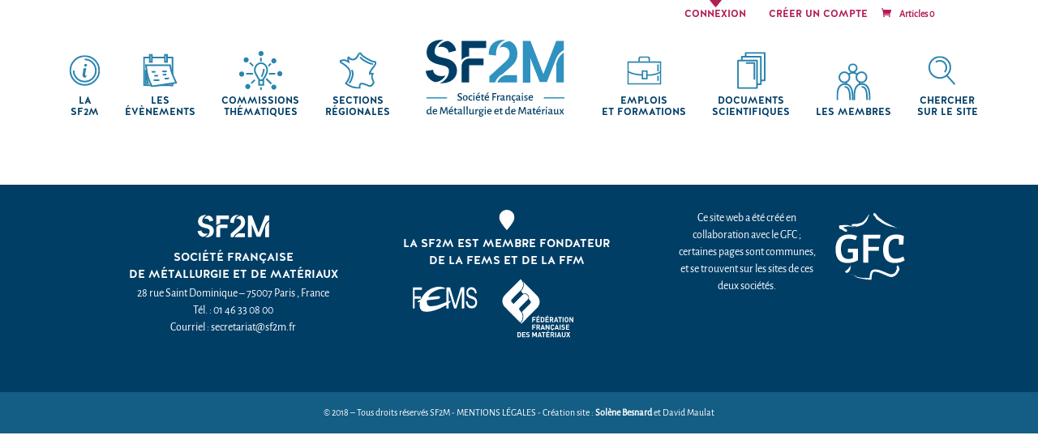

--- FILE ---
content_type: text/css
request_url: https://sf2m.fr/wp-content/uploads/useanyfont/uaf.css?ver=1764334267
body_size: 202
content:
				@font-face {
					font-family: 'alegreya-sans-reg';
					src: url('/wp-content/uploads/useanyfont/180323015510alegreya-sans-reg.woff') format('woff');
					  font-display: auto;
				}

				.alegreya-sans-reg{font-family: 'alegreya-sans-reg' !important;}

						@font-face {
					font-family: 'alegreya-sans-it';
					src: url('/wp-content/uploads/useanyfont/180323015536alegreya-sans-it.woff') format('woff');
					  font-display: auto;
				}

				.alegreya-sans-it{font-family: 'alegreya-sans-it' !important;}

						@font-face {
					font-family: 'alegreya-sans-bold';
					src: url('/wp-content/uploads/useanyfont/180323015609alegreya-sans-bold.woff') format('woff');
					  font-display: auto;
				}

				.alegreya-sans-bold{font-family: 'alegreya-sans-bold' !important;}

						@font-face {
					font-family: 'alegreya-sans-boldit';
					src: url('/wp-content/uploads/useanyfont/180323015630alegreya-sans-boldit.woff') format('woff');
					  font-display: auto;
				}

				.alegreya-sans-boldit{font-family: 'alegreya-sans-boldit' !important;}

						@font-face {
					font-family: 'brandon-boldit';
					src: url('/wp-content/uploads/useanyfont/180411101715brandon-boldit.woff') format('woff');
					  font-display: auto;
				}

				.brandon-boldit{font-family: 'brandon-boldit' !important;}

						@font-face {
					font-family: 'brandon-lightit';
					src: url('/wp-content/uploads/useanyfont/180411101741brandon-lightit.woff') format('woff');
					  font-display: auto;
				}

				.brandon-lightit{font-family: 'brandon-lightit' !important;}

						@font-face {
					font-family: 'brandon-reg';
					src: url('/wp-content/uploads/useanyfont/180628070554brandon-reg.woff') format('woff');
					  font-display: auto;
				}

				.brandon-reg{font-family: 'brandon-reg' !important;}

		

--- FILE ---
content_type: text/css
request_url: https://sf2m.fr/wp-content/themes/Divi-Child-Theme-master/style.css?ver=4.27.4
body_size: 19042
content:
/*
Theme Name:Child Theme for Divi
Theme URI: https://wp-ninja.net
Description: Child Theme For Divi
Author: Eduard Ungureanu
Author URI: https://wp-ninja.net
Template: Divi
*/

/* Start your custom CSS bellow this comment
============================================ */
body{font-family:"alegreya-sans-reg";color:#003E66;}




@font-face {
    font-family: HalisR-reg;
    src: url('fonts/HalisR-Regular.otf');

}
@font-face {
    font-family: HalisR-bd;
    src: url('fonts/HalisR-Bold.otf');

}

@font-face {
    font-family: HalisR-bk;
    src: url('fonts/HalisR-Black.otf');

}

@font-face {
    font-family: HalisR-med;
    src: url('fonts/HalisR-Medium.otf');

}



/**********************************************/
/*******************Général********************/
/**********************************************/


/*******************les couleurs********************/
.bleu-fonce{color:#003E66;}
.bleu-clair{color:#2b84ae;}
.prune{color:#b21c55;}

/*******************les titres********************/
h1{font-family:"HalisR-bk"; color:#b21c55;text-transform:uppercase;width: 90%;margin:0 auto;}
h2{font-family:"HalisR-bd"; color:#b21c55; font-size:18px !important;text-transform:uppercase; border-bottom:solid 2px #b21c55; margin-bottom:20px; text-align:center;}
@media only screen and ( max-width: 700px ) {
h2{ font-size:16px !important;}
}
h3{font-family:"HalisR-bd"; color:#003E66; font-size:18px;text-transform:uppercase;line-height:1.5;}
h4{font-family:"HalisR-bd"; color:#003E66; font-size:14px;text-transform:uppercase;line-height:1.5;}


.et_pb_text strong{font-family:"alegreya-sans-bold"; font-weight:normal;}
.et_pb_text strong em{font-family:"alegreya-sans-boldit";font-weight:normal;font-style:normal;}
.et_pb_text em{font-family:"alegreya-sans-it";font-style:normal;}

/*******************les fonds de couleur des rubriques********************/
.section-sf2m, 
.single-post .et_pb_section,
.single-medailles .et_pb_section{background-color: #2e91bf !important;}

.section-docs-scientifiques{background-color: #DFDFDF!important;}
.section-membres{background-color: #87A2BF!important;}

.section-offres,
.single-offre .et_pb_section{background-color: #0094a1 !important;}
.section-evenement{background-color:#ced7e5 !important;}

.archive #main-content{background-color: #DFDFDF!important;}

div.et_pb_section.section-degrade{    background-image: linear-gradient(180deg,#9abcd6 0%,#ffffff 26%) !important;}



/*******************mise en forme du titre de la page********************/
#pin-sf2m{position:relative;}
.picto-goutte{position:relative; z-index:2;top:12px;max-width:40px;margin:0 auto !important;padding:0 auto !important;}
.picto-goutte-commissions{margin-top:0!important;padding-top:0!important; margin-bottom:0!important;padding-bottom:0 !important;position:relative; z-index:2;top:12px;width:40px; height:53px;margin:0 auto;background-size: 40px 53px !important; background: url(/wp-content/uploads/2018/03/pin-commissions.svg) no-repeat top left;}
.picto-goutte-offres{margin-top:0!important;padding-top:0!important; margin-bottom:0!important;padding-bottom:0 !important;position:relative; z-index:2;top:12px;width:40px; height:53px;margin:0 auto;background-size: 40px 53px !important; background: url(/wp-content/uploads/2018/03/pin-offres.svg) no-repeat top left;}
.picto-goutte-evenements{margin-top:0!important;padding-top:0!important; margin-bottom:0!important;padding-bottom:0 !important;position:relative; z-index:2;top:12px;width:40px; height:53px;margin:0 auto;background-size: 40px 53px !important; background: url(/wp-content/uploads/2018/03/pin-evenements.svg) no-repeat top left;}
.picto-goutte-documents{margin-top:0!important;padding-top:0!important; margin-bottom:0!important;padding-bottom:0 !important;position:relative; z-index:2;top:12px;width:40px; height:53px;margin:0 auto;background-size: 40px 53px !important; background: url(/wp-content/uploads/2018/03/pin-docs.svg) no-repeat top left;}
.picto-goutte-sf2m{margin-top:0!important;padding-top:0!important; margin-bottom:0!important;padding-bottom:0 !important;position:relative; z-index:2;top:12px;width:40px; height:53px;margin:0 auto;background-size: 40px 53px !important; background: url(/wp-content/uploads/2018/03/pin-SF2M.svg) no-repeat top left;}


.titre-pin .et_pb_title_container{padding-bottom:5px; z-index:0 !important;background-color:white;}
.titre-pin-alpha .et_pb_title_container{padding-bottom:5px; z-index:0 !important;background-color: rgba(255, 255, 255, .8);}
.titre-pin-alpha .page-commune{background-color: rgba(255, 255, 255, .8);}
.titre-pin h1,
.titre-pin-alpha h1{position:relative;z-index:1;padding-bottom:10px; padding-top:20px;}
@media only screen and ( max-width: 980px ) {
.titre-pin,
.titre-pin-alpha{padding-bottom:0px;}
.titre-pin-alpha .et_pb_title_container,
.titre-pin-alpha .page-commune{background-color: white;}

}
.page-commune{font-family:"HalisR-reg"; color:#b21c55;font-size:20px; text-align:center!important;text-transform:uppercase;padding-bottom:20px;}
/*******************mise en page responsive********************/

@media only screen and ( max-width: 700px ) {
.et_pb_row{width:90%;}
.et_pb_pagebuilder_layout.single-post #page-container .et_pb_with_background .et_pb_row {
    width: 90%;
}
}

/*******************contenu reservé********************/

.encart-reserve-membre{background-color: #b21c55; color:white; padding-top: 10px;
padding-bottom: 15px;
padding-left: 20px;
padding-right: 20px;margin-top:20px; margin-bottom:20px;}
.encart-reserve-membre br{display:none;}
.encart-reserve-membre .contenu-reserve{font-family:"HalisR-bd";text-transform:uppercase;padding-top: 13px;padding-bottom:0px;padding-left:46px;background-size: 32px 40px !important; background: url(/wp-content/uploads/2018/04/cadenas.svg) no-repeat center left;}
.encart-reserve-membre .lien-contenu-reserve {background-size: 28px 7px !important; padding-left:35px; padding-top: 0px;margin-left: 46px;background:url(/wp-content/uploads/2018/04/points-blancs.svg)no-repeat  0px 8px;}
.encart-reserve-membre .lien-contenu-reserve a{color:white;font-family:"alegreya-sans-bold";text-transform:none;}

/*******************les listes********************/
.et_pb_text ul,  .entry-content ul, #left-area ul{list-style:none; padding-left:7px; border-left:solid 1px #2b84ae; margin-left:10px; padding-bottom:0px; margin-bottom:1em;}
.et_pb_text ul li,  .entry-content ul li{  padding-left: 0.7em;   /*text-indent: -1em;*/ line-height:1.5;}
.et_pb_text ul li:before,  .entry-content ul li:before { background-color: #b21c55;  border-radius: 50%;  content: "";  display: inline-block;  margin-right: 10px;
  margin-bottom: 1px;  height: 5px;  width: 5px;}
.buddypress ul li:before { display: none;}

.et_pb_filterable_portfolio .et_pb_portfolio_filters ul{border:none;padding-left:0px; }
.et_pb_filterable_portfolio .et_pb_portfolio_filters ul li{padding-left: 0;line-height: 0.5;font-size:12px;font-family:"HalisR-bd";text-transform:uppercase;color:white;}
.et_pb_filterable_portfolio .et_pb_portfolio_filters ul li:before{display:none;}
.et_pb_filterable_portfolio .et_pb_portfolio_filters ul li a{border:none;color:#003E66;background-color:#CFD8E6;padding: 10px 15px;}
.et_pb_filterable_portfolio .et_pb_portfolio_filters li a.active,
.et_pb_filterable_portfolio .et_pb_portfolio_filters li a:hover{color:white !important;background-color:#b21c55;}
.et_pb_filterable_portfolio .et_pb_portfolio_filters li:first-child a,
.et_pb_filterable_portfolio .et_pb_portfolio_filters li:last-child a{border-radius:0;}

.et_pb_portfolio .entry{display:none;}

 
/*******************les galeries********************/
 .et_pb_gallery_pagination ul{border-left:none !important;margin-bottom:0px;}
   .et_pb_gallery_pagination ul li a{color:#003E66 !important;}
   .et_pb_gallery .et_pb_gallery_pagination ul li a.active{ color: #b21c55 !important;}
  .et_pb_gallery_pagination ul li:before { background-color: none;  border-radius: none;  content: none;  display: inline;  margin:0;  height: auto;  width: auto;}
 .et_pb_gallery_item h3{font-family:"alegreya-sans-it";font-size:15px !important;text-transform:none;}

 
 
/*******************les liens et boutons********************/

.et_pb_text a span.en-savoir-plus {background-size: 28px 7px !important; padding-left:35px; font-family:"alegreya-sans-boldit"; color:#003E66;background:url(/wp-content/uploads/2018/03/3points-p.svg)no-repeat center left;}
.et_pb_text a:hover .en-savoir-plus{color:#b21c55;}


.et_pb_button_module_wrapper .en-savoir-plus{/*background-size:28px 7px; padding-left:35px; font-family{"alegreya-sans-boldit";} color:#003E66;background:url(/wp-content/uploads/2018/03/3points-p.svg)no-repeat center left;*/}

.btn-telecharger{font-size: 13px;
line-height: 1.4;padding-left:0px;display:block;text-transform:uppercase;font-family:"HalisR-bd"; background-size: 28px 7px !important; padding-top:15px; color:#2b84ae;background:url(/wp-content/uploads/2018/03/3points-p.svg)no-repeat top left;}
.btn-telecharger:hover,
.btn-telecharger a:hover{padding-top:15px!important;padding-left:0px!important;color:#b21c55;}


/*.btn-telecharger-centre:hover{text-transform:uppercase;font-family:"HalisR-bd"; background-size: 28px 7px !important; padding-top:15px; color:#003E66;background:url(/wp-content/uploads/2018/03/3points-p.svg)no-repeat top left !important;}

.btn-telecharger-centre{text-transform:uppercase;font-family:"HalisR-bd"; background-size: 28px 7px !important; padding-top:15px; color:#003E66;background:url(/wp-content/uploads/2018/03/3points-p.svg)no-repeat top center;}*/

.acces-direct a{font-size:14px; color:white;text-transform:uppercase; font-family:"HalisR-bd";}
.acces-direct{background-size: auto 40% !important;
background: #b21c55 url(/wp-content/uploads/2018/03/fleche-blanche.svg)no-repeat 15px 50%;
padding: 0.8em 2em 0.8em 2.6em;
display: inline-block;}

a.btn-acces-direct{font-size:14px; color:white;text-transform:uppercase  !important; font-family:"HalisR-bd"  !important;}

.btn-telecharger-centre {
    font-size: 13px;
    line-height: 1.4;
    padding-left: 0px;
    display: block;
    text-transform: uppercase;
    font-family: "HalisR-bd";
    background-size: 28px 7px !important;
    padding-top: 15px;
    color: #2b84ae;
    background: url(/wp-content/uploads/2018/03/3points-p.svg)no-repeat top center;
    text-align: center;
}
.btn-telecharger-centre a:hover,
.btn-telecharger-centre:hover{padding-top:15px!important;padding-left:0px!important;color:#b21c55;}

/* Bouton PayPal ajouter au panier */
.wp_cart_button_wrapper input {
    background: #ddd;
    border: none;
    padding: 5px 10px;
    margin: 0 10px;
    font-size: 13px;
    line-height: 1.4;
    display: block;
    text-transform: uppercase;
    font-family: "HalisR-bd";
    color: #2b84ae;
    float: right;
}
.shopping_cart img {display:none;}
.shopping_cart input{float: right;}


/*******************les tableaux********************/
.entry-content table{border:none;margin:0; }
.entry-content tr td{margin:0px !important;}
.entry-content .conseil-2016 caption{display:none;}
.entry-content .tablepress thead th{padding:0.6em 0 5px!important;background-color:white;}
.entry-content  table td{padding:0.6em 0 5px!important;}
.entry-content table caption{display:none;}
.entry-content table:not(.variations) {border:none;}
/*******************les bascules********************/
h5.et_pb_toggle_title{font-family:"alegreya-sans-bold";}
.et_pb_toggle{border-top:2px dotted #003E66;}
/**********************************************/
/*******************HEADER / Menu********************/
/**********************************************/

@media only screen and ( max-width: 1100px ) {
#top-menu li { padding-left: 6px;padding-right: 6px; padding-top: 8px;background-size: 55px 50px !important;}

}
@media only screen and ( min-width: 1101px ) {
#top-menu li { padding-left: 15px;padding-right: 15px; padding-top: 8px;background-size: 55px 50px !important;}

}
#top-menu li a{font-family:"HalisR-bd"; font-weight:normal; text-transform:uppercase;color:#003E66;}

#top-menu a { 
	display: block;
	position: relative;
	color: rgba(0, 0, 0, 1);
	text-decoration: none;
}
#top-menu li.current-menu-ancestor > a{color:#b21c55;}
#top-menu li.current-menu-item > a{color:#b21c55;}


#top-menu li li a{line-height:1.3;}
#main-header {    box-shadow: none;}
#et-secondary-nav .menu-item-has-children>a:first-child:after, #top-menu .menu-item-has-children>a:first-child:after{display:none;}
#et-secondary-nav .sub-menu .menu-item-has-children>a:first-child:after, #top-menu .sub-menu .menu-item-has-children>a:first-child:after{display:block;}

#top-menu .menu-item-has-children>a:first-child{padding-right:0px;}

#top-menu li#menu-item-3436{ padding-top:55px;background:url(/wp-content/uploads/2018/03/pictos-SF2M.svg)no-repeat top center;}
#top-menu li#menu-item-341{ padding-top:55px;background:url(/wp-content/uploads/2018/03/pictos-evenement.svg)no-repeat top center;}
#top-menu li#menu-item-339{padding-top:55px;background:url(/wp-content/uploads/2018/03/pictos-commissions.svg)no-repeat top center; }
#top-menu li#menu-item-338{padding-top:55px;background:url(/wp-content/uploads/2018/03/pictos-sections.svg)no-repeat top center; }
#top-menu li#menu-item-337{padding-top:55px;background:url(/wp-content/uploads/2018/03/pictos-offres.svg)no-repeat top center; }
#top-menu li#menu-item-336{padding-top:55px;background:url(/wp-content/uploads/2018/03/pictos-documents.svg)no-repeat top center; }
#top-menu li#menu-item-335{padding-top:55px;background:url(/wp-content/uploads/2018/03/pictos-membres.svg)no-repeat top center; }
#top-menu li#menu-item-342{padding-top:55px;background:url(/wp-content/uploads/2018/03/pictos-chercher.svg)no-repeat top center;}
#top-menu li.centered-inline-logo-wrap{top:-42px; padding-left:12px; padding-right:12px;}
.et_header_style_split #et-top-navigation nav>ul>li>a{padding-bottom:30px !important;}


body.et_fixed_nav.et_secondary_nav_enabled #main-header.et-fixed-header{top: 0 !important; z-index: 100;}
/* Cache le menu membre au scrolldown */
#top-header.et-fixed-header{display: none;}
#wpadminbar{z-index: 50;}

#et-secondary-nav a{text-transform:uppercase;font-size: 12px;font-weight:normal;font-family:"HalisR-bd" ;}
#et-secondary-nav li ul, #top-header{background-color:white !important;}
.et_header_style_split #et-top-navigation {    padding: 30px 0 0 0 !important;}


.et-fixed-header #top-menu li{background:none;}
#main-header.et-fixed-header #top-menu li{background:none; padding-top:5px;}
#main-header.et-fixed-header #top-menu li.centered-inline-logo-wrap{top:-35px;  width: 135px !important;}
.et_header_style_split .et-fixed-header #et-top-navigation {    padding-top: 6px !important;}
.et_header_style_split .et-fixed-header .centered-inline-logo-wrap{margin: -50px 0;}

.et_pb_svg_logo.et_header_style_split .et-fixed-header .centered-inline-logo-wrap #logo {
    height: 100%;
}
#main-header.et-fixed-header{background-color:#2E91BF;}
#main-header.et-fixed-header #et-top-navigation nav > ul > li > a {
    padding-bottom: 11px !important;
    color: white;
}

.et-fixed-header #top-menu li.current-menu-item > a {color: #003E66 !important;}
.et-fixed-header #top-menu li.current-page-ancestor a{color: #003E66 !important;}
.et_pb_svg_logo.et_header_style_split .et-fixed-header .centered-inline-logo-wrap #logo {display:none;}
.et_pb_svg_logo.et_header_style_split .et-fixed-header .centered-inline-logo-wrap .logo_container a{background: url("/wp-content/uploads/2018/03/logo-SF2M-blanc-1.svg"); top left; background-size:100% !important; }
#et-secondary-nav li{padding-top:0.75em;}
#et-secondary-nav li.bp-profile-nav,
#et-secondary-nav li.bp-login-nav{padding-left:11px; padding-right:11px; background-size:15px auto !important;background:url(/wp-content/uploads/2018/03/pointe.svg)no-repeat top center;}
#top-header .container{padding-top:0;}


/**********************************************/
/*******************accueil********************/
/**********************************************/
@media only screen and ( min-width: 600px ) {
    .et_pb_slides .et_pb_container{background-size: 450px auto !important; background:url(/wp-content/uploads/2018/04/encart-slider-accueil.svg)no-repeat top right;}

    .et_pb_slides .et_pb_slider_container_inner {
        display: table-cell;
        width: 450px;
        vertical-align: middle;
        float: right;
    }
    .et_pb_slide_description, .et_pb_slider_fullwidth_off .et_pb_slide_description {
        width: 450px;
        margin: auto;
     padding: 8% 9%;
    text-align: left;
       text-shadow: 0 !important;
    }
    .et_pb_slide_content{font-size:16px !important;}
    .et_pb_bg_layout_dark .et_pb_slide_description {text-shadow: 0px  !important;}
}
@media only screen and ( max-width: 599px ) {
#slider-accueil  .et_pb_container{width:100%!important;background-color:#B41E44!important; }
}
#slider-accueil h1.et_pb_slide_title{font-size:24px; text-align:center;background-size: 19px 25px !important; padding-top:30px; line-height:1.4;background:url(/wp-content/uploads/2018/03/goutte-blanche.svg)no-repeat top center; }
#slider-accueil .et_pb_more_button{margin-top:10px;font-family:"HalisR-bd";text-transform:uppercase;}
#slider-accueil .et_pb_container {min-height:550px;}
.actu-accueil-titre{height:60px;background-size: 92px 67px !important; background:url(/wp-content/uploads/2018/03/picto-actu-accueil.svg)no-repeat top left;}
.actu-accueil-titre h2{padding-left: 100px;padding-bottom: 25px;padding-top: 11px;background-size:567px 9px !important; background:url(/wp-content/uploads/2018/04/vagues-long.svg) no-repeat 100px 45px; font-family:"HalisR-bd";text-transform:uppercase;font-size:24px;text-align:left; border:none;}
.liste-actu-accueil  .dp_portfolio_item_left{width: 36%;}
.liste-actu-accueil  .dp_portfolio_item_right{width: 60%;}
.liste-actu-accueil .dp_portfolio_item_right h2{text-align:left;border:none;font-family:"HalisR-reg";padding-bottom:0;margin-bottom:5px; line-height:1.5;}

.liste-actu-accueil  .dp_portfolio_list_item{margin-bottom:0 !important;}

.owl-carousel .owl-nav.disabled,
.owl-dots.disabled {
    display: block !important;
}
.owl-prev,
.owl-next{top: 33% !important;}
.soutien h2::before{padding-right:5px;content:url(/wp-content/uploads/2018/04/filet-titre-2.gif);background-size:45px 2px !important; background: url(/wp-content/uploads/2018/04/filet-titre.svg)no-repeat center left;width:45px; height:2px;}
.soutien h2::after{padding-left:5px;content:url(/wp-content/uploads/2018/04/filet-titre-2.gif);background-size:45px 2px!important; background: url(/wp-content/uploads/2018/04/filet-titre.svg)no-repeat center right;width:45px; height:2px;}
.soutien h2{padding-left:10px;padding-right:10px;font-family:"HalisR-bd";font-size:18px !important;border:none;color:#003e66;}
@media only screen and ( max-width: 550px ) {
.soutien h2{font-size:18px !important;}
.soutien h2::before{content:none;}
.soutien h2::after{content:none;}
}
.rejoignez-nous .adherer{padding-left:1%;padding-right:1%;text-align:center;line-height:1;font-family:"alegreya-sans-boldit";font-size:24px !important;color:white;padding-bottom:20px;}
.rejoignez-nous .adherer .thin{font-family:"alegreya-sans-reg";}

.rejoignez-nous{padding-top:10%; padding-left:3%;background:url(/wp-content/uploads/2018/04/bureau-top.svg)no-repeat top left;background-size:99px 99px !important;}
.rejoignez-nous .et_pb_text_inner{padding-right:3%; padding-bottom:13%;background:url(/wp-content/uploads/2018/04/bureau-bottom.svg)no-repeat bottom right ;background-size:99px 99px !important;}
.rejoignez-nous h2{font-family:"HalisR-bk";font-size:30px !important;color:white; border:none;background:url(/wp-content/uploads/2018/04/rejoignez-nous.svg)no-repeat top center;background-size:58px 30px !important;padding-top:40px;margin-bottom:10px;}
.rejoignez-nous .btn-telecharger-centre a{color:white;}
.rejoignez-nous .btn-telecharger-centre a:hover{color:#003E66;}
.rejoignez-nous .btn-telecharger-centre{background: url(/wp-content/uploads/2018/04/points-blancs.svg)no-repeat top center;}


/**********************************************/
/*******************partenaires********************/
/**********************************************/
.fondateur-titre{border-top:solid 5px #ABC9E2;border-left:solid 5px #ABC9E2;border-right:solid 5px #ABC9E2; }
.fondateur-bottom{border-bottom:solid 5px #ABC9E2;border-left:solid 5px #ABC9E2;border-right:solid 5px #ABC9E2; }
.et-learn-more h3.heading-more {display:block ;
background-size: 28px 7px !important; 

font-family:"alegreya-sans-boldit";
 color:#003E66;
 /*background-image:url(/wp-content/uploads/2018/03/3points-p.svg)!important;
 background-repeat: no-repeat !important;
  background-position:center left!important ;*/
    border: none;
    text-shadow: none;
    background: none;
    text-align: center;
    padding: 0px 32px 0px 0px ;
    text-transform:none;
}
.et-learn-more {
    padding: 0px;
    background: none;
    border: none;
    -webkit-box-shadow: none;
    box-shadow: none;
    margin: 0px;
}
.et-learn-more h3.heading-more span.et_learnmore_arrow {display:none;}
.topo-partenaire p{padding-bottom:0;}
.topo-partenaire {text-align:center;}
.et-learn-more .learn-more-content {
    padding: 0px;
    border-top: 0;
     color:#003E66;}

.collaborons h2{background-size: 92px 59px !important; background:url(/wp-content/uploads/2018/03/picto-partenaires-p.svg)no-repeat top center; padding-top:70px;}
/**********************************************/
/*******************les pages single********************/
/**********************************************/

.single-post #et-main-area .container,
.single-event #et-main-area .container,
.single-medailles #et-main-area .container,
.single-offre #et-main-area .container,
.single-documents #et-main-area .container,
.single-membre #et-main-area .container{width:100%; max-width:none;}

.type-documents .et_pb_row.titre-pin {margin-top:0px; padding-top: 0px;}
.type-documents .et_pb_section_0.et_pb_section {background-color: #e8e8e8;}
.type-documents .et_pb_section_0.et_pb_section.Journal {background-color: #2e91bf;}
.type-documents .et_pb_title_featured_container {margin-bottom: 2em;}
.type-documents .et_pb_row.et_pb_row_3 {background-color:#ffffff; padding: 20px 4% 2% 4%;}
.type-documents .et_pb_row.et_pb_row_1-4_3-4 {background-color:#ffffff; padding: 0px 4% 3% 4%;}

.single-post .et_pb_row,
.single-event .et_pb_row,
.single-medailles .et_pb_row,
.single-offre .et_pb_row,
.single-documents .et_pb_row,
.single-membre .et_pb_row{max-width:1080px;}

.single-offre .et_pb_row_2, .single-offre .et_pb_row_3, .single-offre .et_pb_row_4,
.single-medailles .et_pb_row_2, .single-medailles .et_pb_row_3, .single-medailles .et_pb_row_4,
.single-post .et_pb_row_2, .single-post .et_pb_row_3, .single-post .et_pb_row_4,
.single-documents .et_pb_row_2, .single-post .et_pb_row_3, .single-post .et_pb_row_4,
.single-membre .et_pb_row_2, .single-post .et_pb_row_3, .single-post .et_pb_row_4{background-color:white;}

.single-post .entry-content>p,
.single-event .entry-content>p,
.single-medailles .entry-content>p,
.single-offre .entry-content>p,
.single-documents .entry-content>p,
.single-membre .entry-content>p{padding:0px;}

#xprofile-settings-compte{display:none;}

/******remove sidebar et cacher le titre**********/
.single-post .container:before,
.single-event .container:before,
.single-medailles .container:before,
.single-offre .container:before,
.single-documents .container:before,
.single .container:before{
display: none!important;
}
.single-post #sidebar,
.single-event #sidebar,
.single-medailles #sidebar,
.single-offre #sidebar,
.single-documents #sidebar{
display: none;}

.single-post #left-area,
.single-event #left-area,
.single-medailles #left-area,
.single-offre #left-area,
.single-documents #left-area
  {
width: 100% !important;
 padding:0px !important;
    float: none !important;
}

.single-membre #left-area{padding-bottom: 4%!important;width: 100% !important; float: none !important;padding-right: 0;}

.single .et_post_meta_wrapper{
display: none;
}
.single #main-content .container {
     padding-top: 0px !important;
}
.single .et_pb_post {
    margin-bottom: 0;
}
.single .post{padding-bottom: 0;}

.single-membre .et_pb_row_2.et_pb_row {
    padding-top: 3%;
    padding-right: 8%;
    padding-bottom: 3%;
    padding-left: 8%;
}


.single-offre .et_pb_row_2{

    margin-bottom: 0px !important;
    padding-top: 3%;
    padding-right: 4%;
    padding-bottom: 3%;
    padding-left: 4%;

}

.single-offre .et_pb_text_1 {
    background-color: #ffffff;
    margin-top: 0px !important;
    margin-bottom: 0px !important;
}
.single-offre  .et_pb_section .et_pb_post_title_0.et_pb_post_title {
    margin-top: 0px !important;
    margin-bottom: 0px !important;
    margin-top: 0px !important;
    margin-bottom: 0px !important;
}
.single-offre .et_pb_text_2{
background-color: #ffffff;
margin-top: 0px !important;}

.page-membre .et_pb_image .et_pb_image_wrap{display:block; }
.page-membre .et_pb_image_0 {max-width: 40px;
padding-top: 0px;
padding-bottom: 0px;
margin-top: 0px !important;
margin-bottom: 0px !important;
text-align: center;}

.page-membre #pin-sf2m{margin-bottom:0;}

.message-inscription {font-size: 1.5em; padding-bottom: 2em;}

/**********************************************/
/*******************Archive********************/
/**********************************************/


.archive #titre-pin.et_pb_row_1{width:100%;margin-bottom:20px;background-color: unset;padding: 0;}
.archive article{background-color:white;padding:2%;display:flex; justify-content:flex-start;}
.archive article h2{border:none;text-align:left;text-transform:uppercase;color:#003E66;font-size:15px !important;margin-bottom:0;}
.archive article .mots-cles-archive a{font-family:"alegreya-sans-it";}
.archive article .nom-auteur{float:left; padding-right:5px;}
.archive .et_pb_post{margin-bottom:15px;}

.archive article .art-enfant{}
.archive .miniature{margin-right:2%; }
.archive .miniature img{width:100px;}
.archive .details-document{width:89%;}
.archive .nature-documement-archive{width:9%; margin-right:1%;}

.nat-doc{background-size:60px auto !important; min-width:70px; display:block;padding-top:60px; text-align:center;text-transform:uppercase;font-family:"HalisR-bd"; font-size:12px;color:#003E66; }


.nat-doc.Livre{ background:  url(/wp-content/uploads/2018/05/picto-livre.svg) no-repeat  top center;}
.nat-doc.Article{background:  url(/wp-content/uploads/2018/03/picto-article-p.svg) no-repeat  top center;}
.nat-doc.Image{background:  url(/wp-content/uploads/2018/05/picto-image.svg) no-repeat  top center;}
.nat-doc.Vidéo{background:  url(/wp-content/uploads/2018/05/picto-video.svg) no-repeat  top center;}
.nat-doc.Thèse{background:  url(/wp-content/uploads/2018/05/picto-these.svg) no-repeat  top center;}
.nat-doc.Support{background:  url(/wp-content/uploads/2018/05/picto-cours.svg) no-repeat  top center;}
.nat-doc.Journal{background:  url(/wp-content/uploads/2018/05/picto-journal.svg) no-repeat  top center;}
.nat-doc.Pages{background:  url(/wp-content/uploads/2018/05/picto-page-gfc.svg) no-repeat  top center;}





/**********************************************/
/*******************Agenda********************/
/**********************************************/


.recherche-event{padding:5px 20px; background-color:#103F82;}
.recherche-event .css-search{ background-color:#103F82; border:0;}
.recherche-event div.css-search div{color:white;font-family:"alegreya-sans-bold";}
.recherche-event div.css-search div.em-search-main .em-search-submit{cursor:pointer;box-shadow:none;border-radius:0px; border:none;text-shadow:none;width:39px; height:39px;background-size: 100% !important;background: url(/wp-content/uploads/2018/04/recherche.svg) no-repeat top left;}
.recherche-event div.css-search div.em-search-main .em-search-submit img{display:none;}
.recherche-event div.css-search.has-advanced div.em-search-main{border-bottom:dotted 1px #2E91BF;padding-bottom: 15px;font-family:"alegreya-sans-bold";color:#003E66;}
.recherche-event div.css-search div.em-search-text{background-size: 18px 19px !important;background: url(/wp-content/uploads/2018/04/loupe.svg) no-repeat 0px 0px;padding-top: 3px;
padding-left: 24px;}
.recherche-event div.css-search div.em-search-geo{background-size: 27px 33px !important;background: url(/wp-content/uploads/2018/04/pin-lieu.svg) no-repeat 0px 0px;padding-top: 11px;padding-left: 31px;}
.em-search-category{width:50%; float:left;}
.recherche-event div.css-search span{font-size:15px;}
.liste-agenda .em-search-wrapper{display:none;}
.liste-agenda{margin-bottom:60px;}
.liste-agenda .css-events-list table.events-table{background-color:white;margin-bottom:20px;}
.liste-agenda .css-events-list table.events-table tr{margin-bottom:20px !important;}
.liste-agenda .css-events-list table.events-table tr td{ padding:20px !important; }

.acces-directs-agenda .acces-direct a{line-height:0.8;}
.acces-directs-agenda .acces-direct{background-size: auto 40% !important;
background: #b21c55 url(/wp-content/uploads/2018/03/fleche-blanche.svg)no-repeat 15px 50%;
padding: 0.5em 2em 0.5em 2.6em;
display: inline-block;float:right;}
.acces-directs-agenda .acces-calendrier .acces-direct {margin-right:20px;background: #103F82 url(/wp-content/uploads/2018/03/fleche-blanche.svg)no-repeat 15px 50%;}

.liste-agenda .css-events-list h2{padding-left:10px;padding-right:10px;font-family:"HalisR-bd";font-size:24px !important;border:none;color:#2b84ae;}
.liste-agenda .css-events-list h2::before{padding-right:5px;content:url(/wp-content/uploads/2018/04/filet-titre-2.gif);background-size:45px 2px !important; background: url(/wp-content/uploads/2018/04/filet-titre.svg)no-repeat center left;width:45px; height:2px;}
.liste-agenda .css-events-list h2::after{padding-left:5px;content:url(/wp-content/uploads/2018/04/filet-titre-2.gif);background-size:45px 2px!important; background: url(/wp-content/uploads/2018/04/filet-titre.svg)no-repeat center right;width:45px; height:2px;}
.liste-agenda .events-table h3{font-family:"HalisR-bk";padding-bottom:0;line-height:1.4;}
.liste-agenda .events-table h3.nature-event-agenda{font-family:"HalisR-reg";}
.liste-agenda  .ville-agenda{font-size:15px;color:#2b84ae;font-family:"alegreya-sans-bold";text-transform:uppercase;padding-top:35px;background: url(/wp-content/uploads/2018/04/pin-lieu-bleu.svg)no-repeat top left;background-size:21px 29px!important;}
.liste-agenda .date-agenda{font-size:15px;font-family:"alegreya-sans-bold";}
.liste-agenda .horaire-agenda{font-size:15px;font-family:"alegreya-sans-boldit";}
.liste-agenda p{padding-bottom:0;}

.liste-agenda .css-events-list table.events-table tr td.infos-gauche{width:17%;}
.liste-agenda .css-events-list table.events-table tr td.logo-agenda{width:10%;padding:20px 10px 20px 0px!important;}

@media only screen and ( max-width: 600px ) {
.liste-agenda .css-events-list table.events-table tr td.infos-contenu{padding-left:5px!important;}
.liste-agenda .css-events-list table.events-table tr td.infos-gauche{width:35%;padding-right:5px!important;}
.liste-agenda .css-events-list table.events-table tr td.logo-agenda{display:none;}
.liste-agenda .events-table h3{font-size:15px;}
.liste-agenda .css-events-list h2{font-size:18px!important;}

div.css-search div.em-search-main div {    display: block;}
div.css-search.has-search-geo.has-search-term input.em-search-text,
div.css-search.has-search-geo.has-search-term input.em-search-geo {    width: 72%;}
select#category{   width: 72%;}
div.css-search div.em-search-advanced label > span {    display: block;    float: none;    min-width: 100px;}
.acces-directs-agenda .acces-direct{margin-bottom:10px;float:none;}
}

.em-pagination{display:block;width:100%; padding-top: 15px;margin-top: 30px;padding-bottom: 10px;text-align: center;border-top: solid 1px #2b84ae;}
.em-pagination a{padding:20px;}
.em-pagination .page-numbers{font-size:20px;/*background-color: #ced7e5;*/}
.em-pagination .next{padding-left:0;}
.em-pagination .prev{padding-right:0;}
.em-pagination .current{}


/**********************************************/
/*******************le calendrier********************/
/**********************************************/
.wpfc-calendar-wrapper h2 {
    font-size: 18px !important;
}
.fc-ltr .fc-basic-view .fc-day-number {
    text-align: right;
    font-size: 14px !important;
    font-family: "alegreya-sans-bold";
    padding-right: 7px !important;
}

.entry-content tr th.fc-day-header {
    color: #003E66 !important;
    font-family: "alegreya-sans-reg";
    font-size: 15px !important;
}
.ui-corner-all, .ui-corner-bottom, .ui-corner-right, .ui-corner-br {
    border-bottom-right-radius: 0!important;
}
.ui-corner-all, .ui-corner-bottom, .ui-corner-left, .ui-corner-bl {
    border-bottom-left-radius: 0!important;
}
.ui-corner-all, .ui-corner-top, .ui-corner-right, .ui-corner-tr {
    border-top-right-radius: 0!important;
}
.ui-corner-all, .ui-corner-top, .ui-corner-left, .ui-corner-tl {
    border-top-left-radius: 0!important;
}
.ui-selectmenu-button span.ui-selectmenu-text,
.ui-state-focus, .ui-widget-content .ui-state-focus{font-family: "HalisR-bd";text-transform: uppercase;font-weight: normal;}
.ui-menu .ui-menu-item{font-family: "HalisR-reg";text-transform: uppercase;font-weight: normal;}
.entry-content .wpfc-calendar-wrapper table td{padding:0px !important;}
/*.ui-widget-header{background: linear-gradient(0deg,#9abcd6 0%,#BED4E4 100%) !important;}*/
.ui-widget-header{background: linear-gradient(0deg,#ced7e5 0%,#BED4E4 100%) !important;}

.fc-day-grid-event .fc-content{ font-family: "alegreya-sans-bold";font-size:14px !important;}
.ui-widget button{font-family: "HalisR-bd";text-transform: uppercase;font-weight: normal;}
.ui-state-default.ui-state-active{border: none;background: #b21c55;color:white;}
.asp-ui.ui-corner-all, .ui-corner-bottom, .ui-corner-left, .ui-corner-bl{border-bottom-left-radius: 0px!important;}
.asp-ui.ui-corner-all, .ui-corner-top, .ui-corner-left, .ui-corner-tl{    border-top-left-radius: 0px!important;}
.ui-state-default, .ui-widget-content .ui-state-default, .ui-widget-header .ui-state-default {    border: 0;    background: #ced7e5; color: #003E66;}
.ui-state-hover{border:0;background: #dce4ef;}
/**********************************************/
/*******************les single event********************/
/**********************************************/

.titre-event .et_pb_title_container{padding-bottom:5px; z-index:0 !important;background-color: rgba(255, 255, 255, .8);}
.titre-event .nature-event-title-top{z-index:0 !important;background-color: rgba(255, 255, 255, .8);}
.titre-event .nature-event-title-top h1{font-family:"HalisR-reg";font-size:25px;padding-top: 25px !important;padding-bottom: 0px;}
.titre-event h1{position:relative;z-index:1;padding-bottom:20px; text-align:center;font-size:30px;
padding-top: 5px;}
@media only screen and ( max-width: 980px ) {
.titre-event{padding-bottom:0px;}
.titre-event h1, .titre-event .nature-event-title-top h1{font-size:20px;}

}
@media only screen and ( max-width: 750px ) {
.titre-event .nature-event-title-top{background-color: rgba(255, 255, 255, 1);}
.titre-event .et_pb_title_container{background-color: rgba(255, 255, 255, 1);}

}
/* 
#date-lieu-top-event{position:relative; z-index:2;top:17px;padding-bottom:10px !important ;text-align: center;background-size: 15px 10px !important;background-position-x:center !important;background-position-y:bottom !important; background:url(/wp-content/uploads/2018/03/pointe.svg)no-repeat bottom center;}
*/
#date-lieu-top-event{position:relative; z-index:2;top:10px;padding-bottom:10px !important;margin-bottom:0 !important;text-align: center !important;background-size: 15px 10px !important;background-position-x:center !important;background-position-y:bottom !important; background:url(/wp-content/uploads/2018/03/pointe.svg)no-repeat bottom center;}
#date-lieu-top-event br{display:none;}
#date-lieu-top-event p,
#date-lieu-top-event .et_pb_text_inner{font-family:"alegreya-sans-bold";background-color:#b21c55; color:white;display:inline-block; padding:5px 15px !important;}
.infos-evenements{padding-top:0; padding-bottom:0; margin-top:0; margin-bottom:10px!important;}
.infos-evenements h4{font-size:14px;color:#2b84ae;font-family:"HalisR-bk";padding-bottom:0px;}
.infos-evenements .btn-telecharger{color:#2b84ae;margin-top:20px;margin-bottom:20px;	}
.infos-evenements .btn-telecharger:hover{color:#b21c55;}

.infos-evenements .logo-orga{width:110px;}
.carousel-partenaire-event .owl-carousel:before{content: "Ils nous soutiennent";
text-align: center;width: 100%;display: block;font-family: "HalisR-bd";text-transform: uppercase;padding-bottom: 15px;font-size: 17px;}
.galerie-partenaires-event h2{border:none;color:#003E66; margin-bottom:0;}
.gallery img{border:none !important;}
.galerie-partenaires-event dl{margin: 0 0 0.5em 0;}
.galerie-partenaires-event h2::before{padding-right:5px;content:url(/wp-content/uploads/2018/04/filet-titre-2.gif);background-size:45px 2px !important; background: url(/wp-content/uploads/2018/04/filet-titre.svg)no-repeat center left;width:45px; height:2px;}
.galerie-partenaires-event h2::after{padding-left:5px;content:url(/wp-content/uploads/2018/04/filet-titre-2.gif);background-size:45px 2px!important; background: url(/wp-content/uploads/2018/04/filet-titre.svg)no-repeat center right;width:45px; height:2px;}


.evenement-de-la-commission{color:#b21c55;font-family:"HalisR-bd";font-size:16px; padding-top:57px;text-transform:uppercase;

background-size: 55px 50px !important; 
background-position-x: left !important;
background-position-y: top !important;
background:url(/wp-content/uploads/2018/03/picto-commissions-p.svg)no-repeat top left;
border-bottom:solid 2px #b21c55; padding-bottom:20px;}
.evenement-de-la-commission a{color:#b21c55;}
.evenement-de-la-commission a:hover{color:#2b84ae;}
.programme-scientifique .et_pb_text h2{background-size: 55px 50px !important; background:url(/wp-content/uploads/2018/03/picto-programme.svg)no-repeat top center; padding-top:60px;}
.programme-scientifique .et_pb_text h2 span{background-color:white;}
.programme-scientifique .et_pb_text .horaire-programme{color:#b21c55;}
.programme-scientifique .et_pb_text p{font-family:"alegreya-sans-bold";}
.programme-scientifique .et_pb_text li{font-family:"alegreya-sans-reg";}
.programme-scientifique h3{color:#b21c55; border-bottom:solid 2px #b21c55;padding-bottom:5px;margin-bottom:5px;padding-top:15px;}
.programme-scientifique .details-programme h5.et_pb_toggle_title{font-family:"alegreya-sans-it";}
.programme-provisoire{text-align: center;padding-top:5px; padding-bottom:5px;background-size: 5px 5px !important; background:url(/wp-content/uploads/2018/03/pin-points.svg)repeat-x center left;}
.programme-provisoire h2{border-bottom:none; padding-bottom:0px; margin-bottom:0px;background-color: white;
display: inline; padding-left:15px; padding-right:15px;}

.stylo-plume .et_pb_text h2,
.stylo-plume h2{background-size: 84px 52px !important; background:url(/wp-content/uploads/2018/03/picto-auteur.svg)no-repeat top center; padding-top:60px;}
.micro .et_pb_text h2,
.micro h2{background-size: 84px 52px !important; background:url(/wp-content/uploads/2018/05/pictos-micro.svg)no-repeat top center; padding-top:60px;}

.inscription .et_pb_text h2{background-size: 50px 45px !important; background:url(/wp-content/uploads/2018/03/picto-inscription.svg)no-repeat top center; padding-top:55px;}
.inscription .tablepress thead th{background-color:white; color:#003E66;padding:0.6em 0 5px!important;}
.inscription  table td{padding:0.6em 0 5px!important;}
.inscription .tablepress tbody td{border-top:solid 1px #2b84ae;}
.inscription tr td{border-top:none;}
.inscription .tablepress thead th{border-bottom:solid 1px #2b84ae;}

.sponsoring .et_pb_text h2{}
.access .et_pb_text h2{background-size: 55px 50px !important; background:url(/wp-content/uploads/2018/03/picto-access.svg)no-repeat top center; padding-top:60px;}
.hebergement .et_pb_text h2{background-size: 84px 50px !important; background:url(/wp-content/uploads/2018/03/picto-hebergement.svg)no-repeat top center; padding-top:60px;}
.venue .et_pb_text h2{background-size: 55px 50px !important; background:url(/wp-content/uploads/2018/03/picto-venue.svg)no-repeat top center; padding-top:60px;}


.comites,
.comites .et_pb_text,
.comites .et_pb_text h3{color:white;}
.comites .et_pb_text h2{border-bottom:solid 2px white; color:white;background-size: 20px 27px !important; background:url(/wp-content/uploads/2018/03/goutte-blanche.svg)no-repeat top center; padding-top:34px;}
.et_pb_section.comites {    background-color: #2b85ae !important;}

.et_pb_section.section-intro {    background-color: #dfe9f2 !important;}

.et_pb_toggle.et_pb_toggle_close h5.et_pb_toggle_title{color: #003e66 !important;}
.et_pb_toggle.et_pb_toggle_open h5.et_pb_toggle_title{color: #b21c55 !important;}
.et_pb_toggle_title::before {color: #003e66;}

.details-programme.et_pb_toggle_close h5.et_pb_toggle_title{color: #2b84ae !important;}
.details-programme.et_pb_toggle_open h5.et_pb_toggle_title{color: #003e66 !important;}
.details-programme .et_pb_toggle_title::before {    color: #2b84ae;}

.archives-JA{background-color:#ebebeb;}
.archives-JA  h2.archive-JA-GFC{background-size: 22px auto !important; background:url(/wp-content/uploads/2018/05/goutte.svg)no-repeat top center; padding-top:40px;}
.grille-archives-JA{display:flex;justify-content:flex-start}
.grille-archives-JA .article-JA-GFC{flex-basis:28%; margin-right:2%;}
.grille-archives-JA .article-JA-GFC:last-child{margin-right:0;}
.grille-archives-JA .article-JA-GFC h2{font-family: "HalisR-bd";color:#003E66;font-size:15px;border:none;padding-bottom:0; margin-bottom:0;}
.grille-archives-JA .article-JA-GFC .date-liste-event{font-family: "HalisR-bd"; padding-bottom:10px;}

.date-liste-event br{display:none;}


/*body.et_fixed_nav.et_secondary_nav_enabled #main-header.et-fixed-header{top:0 !important;}*/


@media only screen and ( min-width: 990px ) {
 body.admin-bar #menu-evenement-clone.sticky{
	position: fixed !important;
	top: 81px !important;
	    background-color: rgba(255, 255, 255);
	z-index:999999;
	border-bottom:solid 1px #003E66;
	height: 34px;
}

#menu-evenement-clone.sticky{
	position: fixed !important;
	top: 50px !important;
	    background-color: rgba(255, 255, 255);
	z-index:999999;
	border-bottom:solid 1px #003E66;
	height: 34px !important;
}

	#menu-evenement-clone.sticky  ul{ list-style:none;border-left:none !important;text-align:center;padding-top:5px !important;margin-left: 0;}

	#menu-evenement-clone.sticky li{padding-bottom: 5px; padding-left: 0; padding-right: 0; line-height:1;}
	#menu-evenement-clone.sticky ul li:before{ background-color: none;  border-radius:none;  content: none;  display: none;  margin-right: 0px;
  margin-bottom: 0px; }
	#menu-evenement-clone.sticky li a{padding-left: 0.7em; padding-right: 0.7em; padding-bottom: 0px; border-right:solid 1px #003E66;font-family:"HalisR-bd";font-size:12px; color:#003E66;text-transform:uppercase;}
	#menu-evenement-clone.sticky ul li a:hover{color:#b21c55;opacity:1;}
#menu-evenement-clone.sticky ul li ul.sub-menu li a{text-align:left;padding-left: 0; padding-right: 0; padding-bottom: 0px; border-right:0;font-family:"HalisR-bd";font-size:12px; color:#003E66;text-transform:uppercase;}
	
#menu-evenement-clone.sticky .menu > .menu-item-has-children > a:first-child::after{display:none;}
	
}
@media only screen and ( max-width: 989px ) {
#menu-evenement-clone.sticky{display:none;}
}	
	
#menu-evenement{background-color: rgba(255, 255, 255, .8);}
#menu-evenement ul{list-style:none;border-left:none !important;text-align:center;padding-top:10px;margin-left: 0;}
#menu-evenement ul li{padding-bottom: 15px; padding-left: 0; padding-right: 0; line-height:1.5;}
#menu-evenement ul li:before{ background-color: none;  border-radius:none;  content: none;  display: none;  margin-right: 0px;
  margin-bottom: 0px; }
  #menu-evenement ul li a{padding-left: 0.7em; padding-right: 0.7em; padding-bottom: 0px; border-right:solid 1px #003E66;font-family:"HalisR-bd";font-size:14px; color:#003E66;text-transform:uppercase;}
    #menu-evenement ul li a:hover{color:#b21c55;opacity:1;}
.et_pb_menu .menu-nav > ul{padding: 14px 0 0 !important;}
.menu > li:last-child a{border-right:none;}

#menu-evenement ul li ul.sub-menu li a{text-align:left;padding-left: 0; padding-right: 0; padding-bottom: 0px; border-right:0;font-family:"HalisR-bd";font-size:14px; color:#003E66;text-transform:uppercase;}

  #menu-evenement .menu > .menu-item-has-children > a:first-child::after{display:none;}


#menu-evenement-clone ul.nav .active a{	color: #c3095f!important;}

/*******************menu mobile********************/
.et_pb_menu_0.et_pb_menu .et_mobile_menu, .et_pb_menu_0.et_pb_menu .et_mobile_menu ul {
    background-color: #ffffff !important;
    position: relative;
}
#menu-evenement .et_mobile_menu li a{border-right:none;padding:5px 0px;}

 @media only screen and ( max-width: 980px ) {
.et_mobile_nav_menu {

    display: block;
    background-color:  #b21c55;
}

.et_mobile_nav_menu .closed{background-color:#b21c55;height: 32px;display: block;}
.et_pb_menu .mobile_menu_bar::before{color:white !important;top:0px;}
.et_mobile_nav_menu .opened{background-color:#b21c55;}

.et_header_style_split .mobile_menu_bar {

    position: absolute;
 /* top: -27px;*/
    right: 0px;
}
.et_header_style_split .et_mobile_menu {  margin-left: 0;  top: 29px;  background-color: #ffffff !important;position:relative;}

}


/**********************************************/
/*******************liste évènements SF2M********************/
/**********************************************/
 


 @media only screen and ( min-width: 981px ) {


 .grille-evenements-sf2m  {
	display: flex;
	flex-wrap: wrap;
 	justify-content: flex-start;
}

 .grille-evenements-sf2m  .et_pb_portfolio_item {
flex-basis: 46%;
margin: 20px 2% !important;
}

}


 .grille-evenements-sf2m .dp_portfolio_item_left {
    width: 100%;
    margin-right:0;
    float: none;
    position: relative;
    display: block;
}
 .grille-evenements-sf2m .dp_portfolio_item_right {
    width: 100%;
    float: none;
    position: relative;
    display: block;
     margin-left:20px;
    padding-left:20px;
    border-left:solid 2px #2b84ae;
}

 .grille-evenements-sf2m h2.nature-evenement{text-align:left;border:none;font-family:"HalisR-reg";font-size:18px;color:#003E66;margin-top: 15px;padding-bottom:2px;}
 .grille-evenements-sf2m h2{text-align:left;border:none;font-family:"HalisR-bk";font-size:18px;color:#003E66;padding-bottom:0px;margin-bottom:0px;margin-top: 0px;}
 .grille-evenements-sf2m .date-liste-event{font-family:"alegreya-sans-bold";font-size:15px;color:#2b84ae; padding-bottom:10px;}


.more-link{display:block ;background-size: 28px 7px !important; padding-left:35px; font-family:"alegreya-sans-boldit"; color:#003E66;background:url(/wp-content/uploads/2018/03/3points-p.svg)no-repeat center left;}
.more-link:hover {color:#b21c55;}

.bullet-evenement{width:18px; height:18px; background-size:100%; position:absolute; top:20px; left:-10px; background:url(/wp-content/uploads/2018/03/bullet-evenement.svg)no-repeat top left;}

.grille-evenements-sf2m p:first-of-type{display:none;}
.grille-evenements-sf2m p:last-of-type{width:100%;}
.grille-evenements-sf2m .dp_portfolio_item_right >p{width:46%;important;display: block;}
.grille-evenements-sf2m .dp_portfolio_item_right .date-lieu-bottom-event p,
.grille-evenements-sf2m .dp_portfolio_item_right .dp-post-excerpt p{width:100%;display:block;}
.grille-evenements-sf2m .clear{clear:both;width:46%;height:1px;}


/**********************************************/
/*******************les formulaires soumettre********************/
/**********************************************/



.formulaire-soumettre input, .wpcf7 input{border:none; background-color:#D6D6D6;padding:6px;}

.formulaire-soumettre #event-form #event-name, .wpcf7 form{width:90%;padding:6px;}
.formulaire-soumettre .submit input, input.wpcf7-submit{cursor:pointer;font-size:14px;background-color:#b21c55; font-family:"HalisR-bd"; text-transform:uppercase; color:white;}
.formulaire-soumettre select{background-color:#EFEFEF;}
.formulaire-soumettre #event-form p {
    margin-top: 0px;
}
.entry-content tr th{color:#003E66 !important;}
#event-image{background-color:white;}

/**********************************************/
/*******************les pages SF2M********************/
/**********************************************/


/*******************les actus********************/

.date-article-actu{text-align:center; text-transform:uppercase; color:#b21c55 !important; font-family:"HalisR-bd";font-size:18px; }
.picto-actu-fiche .et_pb_column{background-size:121px 9px !important; background: url(/wp-content/uploads/2018/04/vagues.svg) repeat-x  0px 40%;}
.date-article-actu p.et_pb_title_meta_container { padding-bottom: 0;}

.liste-actu-sf2m article{padding-left:0px !important; padding-right:0px !important; padding-top:0px !important; padding-bottom: 3em !important; margin-bottom: 3em !important;background-size:121px 9px !important; background: url(/wp-content/uploads/2018/04/vagues.svg) repeat-x  bottom left;}
.liste-actu-sf2m  .et_pb_image_container {    margin: 0 !important;}
.liste-actu-sf2m .et_pb_post .entry-featured-image-url{margin-bottom:15px;}
.liste-actu-sf2m .post-meta{font-family:"alegreya-sans-bold";}
.liste-actu-sf2m h4{padding-bottom:0px;}


/*******************les médailles********************/
.picto-medaille-fiche .et_pb_column{background-size:20px 2px !important; background: url(/wp-content/uploads/2018/04/filet.svg) repeat-x  0px 40px;}
.picto-medaille-fiche img{padding-left:7px; padding-right:7px;}

.liste-medailles h2{font-family:"HalisR-bd"; color:#003E66; font-size:14px !important;text-transform:uppercase;line-height:1.5;margin-bottom:0px !important;padding-bottom:0px !important;text-align:left; border-bottom:none;}
.single-medailles h4{padding-bottom:0;}
.liste-laureats h2{font-family:"HalisR-bd"; color:#003E66; font-size:14px !important;text-transform:uppercase;line-height:1.5;margin-bottom:0px !important;padding-bottom:0px !important;text-align:center; border-bottom:none;}
.liste-laureats h4.nom-laureat{color:#b21c55;}
.liste-medailles .dp_portfolio_item_left{margin-left: 3.33%;margin-right: 0;
float: right;}

.liste-medailles img{width:80%; height:auto;}

/*******************page nos activités********************/
.img-edition{height:100%;	}
.encart-editions .btn-telecharger{color:#706F6F !important;margin-top:10px;}

.encart-editions{background: #dbe7f3 url(/wp-content/uploads/2018/03/arc.svg) no-repeat bottom right ;background-size:58px auto  !important;}

/*******************page organisation********************/
.encart-bureau-SF2M h2{border-bottom:none; font-size:24px !important;}
.encart-bureau-SF2M {padding-right:3%; padding-bottom:13%;background: #d7e4ef url(/wp-content/uploads/2018/04/encart-bureau-bas.svg)no-repeat bottom right ;background-size:contain !important;}
.encart-bureau-SF2M .et_pb_text_inner{ padding-top:13%; padding-left:3%;background:  url(/wp-content/uploads/2018/04/encart-bureau-haut.svg)no-repeat top left;background-size:contain !important;}
hr.sep-bureau{width:45%; height:1px;background-color: #003E66;margin-bottom: 20px;border:0; border-style:none;}

.bureau-commissions .et_pb_text_inner{ padding-top:13%; padding-left:3%;background:url(/wp-content/uploads/2018/04/bureau-top.svg)no-repeat top left;background-size:99px 99px !important;}
.bureau-commissions{padding-right:3%; padding-bottom:13%;background:url(/wp-content/uploads/2018/04/bureau-bottom.svg)no-repeat bottom right ;background-size:99px 99px !important;}




/**********************************************/
/*******************les offres********************/
/**********************************************/
/*.et_pb_portfolio_filters ul {
display: flex;
}

li.et_pb_portfolio_filter:nth-child(1) {
order: 3;
}

li.et_pb_portfolio_filter:nth-child(2) {
order: 2;
}

li.et_pb_portfolio_filter {
order: 1;
}*/

/*.et_pb_portfolio_filter_all {
display: none;
}*/

.infos-offres h4{padding-bottom:0px;font-size: 14px;}
.date-limite{font-family:"alegreya-sans-boldit";color:#2b84ae;}
#entete-offre h1{text-align:center; font-size:24px;padding-bottom:5px;}
#entete-offre h2{border-bottom:none;text-align:center;margin-bottom:0px;padding-bottom:5px;}
#entete-offre h3.lieu-offre{font-family:"HalisR-reg";font-size:18px; text-align:center;color:#b21c55;}
/*#entete-offre .titre-pin .et_pb_title_container{padding-bottom:0}*/
.offres-tab h2{border:none;color:#003E66;background-color:#CFD8E6;padding: 10px 15px;margin-bottom:0;text-align:left;font-size:12px !important; display:inline-block;}
.offres-tab .et_pb_text_inner{margin-bottom:0;}


.et_pb_filterable_portfolio .et_pb_portfolio_filters ul{border:none;padding-left:0px; }
.et_pb_filterable_portfolio .et_pb_portfolio_filters ul li{padding-left: 0;line-height: 0.5;font-size:12px;font-family:"HalisR-bd";text-transform:uppercase;color:white;}
.et_pb_filterable_portfolio .et_pb_portfolio_filters ul li:before{display:none;}
.et_pb_filterable_portfolio .et_pb_portfolio_filters ul li a{border:none;color:#003E66;background-color:#CFD8E6;padding: 10px 15px;}
.et_pb_filterable_portfolio .et_pb_portfolio_filters li a.active,
.et_pb_filterable_portfolio .et_pb_portfolio_filters li a:hover{color:white !important;background-color:#b21c55;}
.et_pb_filterable_portfolio .et_pb_portfolio_filters li:first-child a,
.et_pb_filterable_portfolio .et_pb_portfolio_filters li:last-child a{border-radius:0;}

.liste-des-offres h2{font-family:"HalisR-bk";text-align:left;border:none; padding-bottom:0;margin-bottom:0;margin-top:0;line-height:1.3; color:#003E66; font-size:14px !important;  }
.liste-des-offres h2.type-doffre{ font-family:"HalisR-Medium";}
.liste-des-offres .lieu-offre{font-family:"HalisR-reg";text-transform:uppercase;color:#b21c55; font-size:14px; }

.liste-des-offres .ppp-filterable-post-date, 
.liste-des-offres .ppp-blog-post-date{color:#b21c55;font-family:"alegreya-sans-bold";}
.liste-des-offres .post-meta{padding-bottom:2px;}
.liste-des-offres .et_pb_portfolio_item{padding-bottom:20px; border-bottom: solid 1px #003E66; margin-bottom:20px;}
.liste-des-offres .et_pb_portfolio_item:last-child{border-bottom:none;}
.liste-des-offres .et_pb_portofolio_pagination{border-top:none;}
.infos-candidats h4,
h4.infos-candidats {padding-top:60px;background-size: 55px 50px !important;background: url(/wp-content/uploads/2018/03/picto-candidature.svg)no-repeat top left;}
.a-propos-offres h2{padding-top:28px;background-size: 32px 19px !important;background: url(/wp-content/uploads/2018/03/picto-fleche-bas.svg)no-repeat top center;}

div.nav-previous, div.nav-next{float:none;}
/**********************************************/
/************les sections régionales************/
/**********************************************/
h3.liens-sections{padding-bottom:0;
background-size: auto 60% !important;
background: url(/wp-content/uploads/2018/04/fleche-bleue.svg)no-repeat 100% 50%;
padding: 0em 1em 0em 0em;
display: inline-block;}

h3.liens-sections a:hover {color:#b21c55;}




/**********************************************/
/*******************les commissions********************/
/**********************************************/

/*******************page sommaire commissions********************/
.familles-commissions h2{ vertical-align:center;font-family:"HalisR-bk";font-size:24px !important;color:white;border:none;line-height:1.5;padding:0; margin:0;}
.familles-commissions{/*height:200px;padding:0 20px;*/}
.familles-commissions .et_pb_promo_description{padding-bottom:0;}
.famille-commissions-procedes .et_pb_toggle_title{font-family:"HalisR-bd";text-transform:uppercase;}
.famille-commissions-procedes h4{padding-bottom:0;}
.famille-commissions-procedes h4 a:hover{color:#b21c55;}
.familles-commissions #rnm{padding-top:20px; padding-bottom:20px;}


/*******************page type commissions********************/
.bureau-commissions .et_pb_text_inner{ padding-top:13%; padding-left:3%;background:url(/wp-content/uploads/2018/04/bureau-top.svg)no-repeat top left;background-size:99px 99px !important;}
.bureau-commissions{padding-right:3%; padding-bottom:13%;background:url(/wp-content/uploads/2018/04/bureau-bottom.svg)no-repeat bottom right ;background-size:99px 99px !important;}

.picto-activites{ background:url(/wp-content/uploads/2018/03/picto-actu-accueil.svg)no-repeat top center;background-size:92px 67px; padding-top:72px;}	
.activites-commissions{ text-align: center; background-size:121px 9px !important; background: url(/wp-content/uploads/2018/04/vagues.svg) repeat-x  0px 90%; }
.activites-commissions h2{background-color:white; display:inline; padding-left:15px; padding-right:15px;border-bottom:none;}
.activites-passees-commissions{text-align: center; background-size:20px 2px !important; background: url(/wp-content/uploads/2018/04/filet.svg) repeat-x  0px 8px; }
.activites-passees-commissions h2{background-color:white; display:inline; padding-left:15px; padding-right:15px;border-bottom:none;}


.liste-evenements-commission h2{font-family:"HalisR-bk";border-bottom:none;padding-bottom:0;margin-bottom: 0;}
.liste-evenements-commission h2.nature-evenement{font-family:"HalisR-reg";}
.liste-evenements-commission .bullet-evenement{display:none;}
.liste-evenements-commission .date-liste-event{display:inline-block;text-align:center; padding:2px 15px; background-color:#b21c55; color:white;font-family:"alegreya-sans-bold"; }
.liste-evenements-commission .date-lieu-bottom-event{margin-bottom:20px;
padding-top: 10px !important; text-align: center; background-size: 15px 10px !important; background: url(/wp-content/uploads/2018/04/pointe-haut.svg)no-repeat top center;}
.liste-evenements-commission .dp-custom-field{display:block;font-family:"alegreya-sans-bold";}
.liste-evenements-commission .dp-custom-field .dp-custom-field-name{font-weight:normal;font-family:"HalisR-bd";text-transform:uppercase;font-size:13px;}
.liste-evenements-commission .description-longue{padding-top:20px;}

.liste-evenements-commission .et_pb_portfolio_item, 
.liste-actus-commission .et_pb_portfolio_item{padding-bottom:50px;margin-bottom:50px; background-size:426px 7px !important; background: url(/wp-content/uploads/2018/04/vague-actu.svg) no-repeat  bottom center;}
.liste-actus-commission h2{font-family:"HalisR-bk";border-bottom:none;}
.liste-archives-activites h2{margin-bottom: 0 !important;margin-top:0 !important;line-height:1.4;text-align:left;font-family:"HalisR-bk";font-size:14px !important;border-bottom:none;color:#003E66;}
.liste-archives-activites h2.nature-evenement{font-family:"HalisR-reg";padding-bottom:0;}
.liste-archives-activites .bullet-evenement{display:none;}

 @media only screen and ( min-width: 981px ) {
.liste-archives-activites  .et_pb_portfolio_items{
	display: flex;
	flex-wrap: wrap;
 	justify-content: flex-start;
}

.liste-archives-activites  .et_pb_portfolio_items  .et_pb_portfolio_item {flex-basis: 30%;}
}
.liste-archives-activites  .et_pb_portfolio_items  .et_pb_portfolio_item{ margin-top: 0 !important; margin-bottom: 15px !important; margin-left: 0% !important;  margin-right: 3% !important;padding-bottom:15px;}
 @media only screen and ( max-width: 767px ) {
.et_pb_column .et_pb_filterable_portfolio .et_pb_portfolio_item.et_pb_grid_item:nth-child(n), .et_pb_column .et_pb_grid_item:nth-child(n){ margin-bottom: 20px !important;}
.et_pb_column .et_pb_filterable_portfolio .et_pb_portfolio_filters li:first-child a,
.et_pb_column .et_pb_filterable_portfolio .et_pb_portfolio_filters li:nth-child(2) a,
.et_pb_column .et_pb_filterable_portfolio .et_pb_portfolio_filters li:nth-last-child(1):nth-child(2n+1) a{border-radius: 0px;}

.liste-archives-activites  .et_pb_portfolio_items  .et_pb_portfolio_item{border-bottom:solid 1px #D3E2F0; }

}


.et_pb_filterable_portfolio .et_pb_portofolio_pagination{border-top:0;}
.et_pb_filterable_portfolio .et_pb_portofolio_pagination ul{border-left:0;text-align: center;  background-size:20px 1px !important;background: url(/wp-content/uploads/2018/04/filet-bleu.svg); display: flex; justify-content: center; repeat-x center left;}
.et_pb_filterable_portfolio .et_pb_portofolio_pagination ul li::before{display:none;}
.et_pb_filterable_portfolio .et_pb_portofolio_pagination ul li{background-color:white;}
.et_pb_filterable_portfolio .et_pb_portofolio_pagination ul li a{color:#003E66;font-family:"HalisR-bd";text-transform:uppercase; font-size:13px;}

.picto-infos{width:45px;height:45px; margin: 0 auto;background-size:100% !important; background: url(/wp-content/uploads/2018/04/infos.svg) no-repeat  top center;}

.liste-archives-activites .post-meta{padding-bottom:0;}
.liste-archives-activites .cr-event {font-family:"Alegreya-sans-bold";padding-bottom:10px;}


/**********************************************/
/*******************les pages archives********************/
/**********************************************/

/*
* Remove sidebar on all archive pages
*/
.search #main-content .container::before,
.archive #main-content .container::before {
    display: none;
}
.search #left-area,
.archive #left-area {
    width: 100%;
    float: none;
    padding-right: 0;
}
.search #sidebar,
.archive #sidebar {
    display: none;
}
/**********************************************/
/*******************Les membres********************/
/**********************************************/
.my-account #main-content,
.members  #main-content,
.xprofile #main-content,
.bp-user #main-content,
.registration #main-content {background-color:#88A2BF;}
.my-account #main-content .container,
.members #main-content .container,
.xprofile #main-content .container,
.bp-user #main-content .container,
.registration #main-content .container,
.bp-user #main-content .container{padding-top:0px;}

#buddypress .standard-form p.description{font-size: 95%;}
#buddypress ul.button-nav li,
#buddypress #subnav ul li{margin:0;} 
#buddypress ul.button-nav li a{color:#003E66 !important;background-color:#CFD8E6;margin: 0;border:none;font-size:12px;line-height: 0.5;text-transform:uppercase;color:white;font-family:"HalisR-bd";}
#buddypress #subnav ul li a{color:#003E66 !important;background-color:#CFD8E6;margin: 0;border:none;line-height: 1.3;font-size:12px;text-transform:uppercase;color:white;font-family:"HalisR-bd";}
#buddypress ul.button-nav li.current a,
#buddypress ul.button-nav li a:hover,
#buddypress #subnav ul li.current a,
#buddypress #subnav ul li a:hover{border:none;color:white !important;background-color:#b21c55;font-weight:normal;}

#buddypress #profile-edit-form ul.button-nav {

    margin-top: 15px;
    height: 26px;
    border-left:none;
    margin-left:0;
    padding-left:0;

}
#buddypress #profile-edit-form .field_institution select{width:100%}
#buddypress div.item-list-tabs ul li a{color:#003E66 !important;font-size:12px;text-transform:uppercase;font-family:"HalisR-bd";}
#buddypress div.item-list-tabs ul li.current a, #buddypress div.item-list-tabs ul li.selected a{border:none;color:white !important;background-color:#b21c55;font-weight:normal;}
#buddypress .standard-form legend{color:#003E66 important;font-weight:normal;font-size:12px;text-transform:uppercase;font-family:"HalisR-bd";}
#buddypress .standard-form label.option-label{float: left;
padding-left: 15px;margin-top: 5px;}
#buddypress .standard-form input[type="text"],
#buddypress .standard-form input[type="email"],
#buddypress .standard-form input[type="password"]{border: 1px solid #ffffff;background-color:#E0E0E0;}
#buddypress .standard-form div.submit input{border:none;font-size:12px;text-transform:uppercase;color:white;font-family:"HalisR-bd";background-color:#b21c55;font-weight:normal;padding:10 5px;}
 @media only screen and ( min-width: 981px ) {
#buddypress .standard-form input[type="text"],
#buddypress .standard-form input[type="email"],
#buddypress .standard-form input[type="password"]{width:70% !important;}
}
.wp_cart_empty_cart_section{font-family:"alegreya-sans-bold";color:#b21c55;}
.wp_cart_button_wrapper input{cursor:pointer;}
.page-membre .et_pb_row{width:100%;}
#buddypress div.dir-search {
    float: right;
    margin: -39px 0 0 0;
        margin-top: -39px;
        margin-bottom: 0px;
    background-color: #103f82;
    display: block;
    width: 100%;
    padding: 30px;
    margin-bottom: 30px;
    margin-top: -20px;
}
form#members-directory-form{ background-color: white;padding:4%;}
#buddypress ul.item-list{border-left:0;}
#buddypress ul.item-list li{border-bottom:solid 1px #003E66;padding: 8px 0;}
#buddypress ul.item-list{border-top:none;}
#buddypress ul.item-list li div.item-title span{ font-size:15px;}
#buddypress ul.item-list li div.item-title span.bp-member-name{font-family:"alegreya-sans-bold";color:#003E66; padding-right: 16px;margin-right: 4px;background-size: 15px auto !important; background: url(/wp-content/uploads/2018/03/point.svg) no-repeat  center right;}
#buddypress ul.item-list li div.item-title span.bp-member-city{font-family:"alegreya-sans-bold";color:#2b84ae;}
.bp-member-see-more{display:block ;background-size: 28px 7px !important; padding-left:35px; font-family:"alegreya-sans-boldit"; color:#003E66;background:url(/wp-content/uploads/2018/03/3points-p.svg)no-repeat center left;}
.bp-member-see-more:hover {color:#b21c55;}



/* ajouté par david 06.05.2018 */
#buddypress .standard-form div.submit{margin-bottom:1em;}
#buddypress .dir-search label{font-family:"HalisR-bd";color:white;text-transform:uppercase;font-weight:400;float:left;margin: 5px 8px 0px 5px;}
#buddypress .dir-search input[type="submit"]{float:right;}
#buddypress .dir-search .recherche-interets {display:inline-block;float:left;clear:left;}
#buddypress .dir-search .recherche-departement{float:left;clear:right;margin-left: 15px;width: 183px;}
#buddypress .dir-search .recherche-departement input{width:30% !important;background-color:white;}
#buddypress .dir-search .recherche-ville{float:left;width:30%;clear:right;}
#buddypress .dir-search .recherche-ville input{background-color:white;}

#buddypress .standard-form div.submit input#members_search{background-color:white;color:#003E66;width:calc(85% - 23px) !important;padding: 3px 8px;}
#buddypress .standard-form div.submit input#members_search_submit{background-color:#2b84ae;}

/* MAJ DMA 25/02/2020 profile backend */
#your-profile label{font-size: 22px;}
#your-profile fieldset .checkbox-options label{display:block;}

/* Mise en forme de la fiche publique d'un membre */
#buddypress .profile .bp-infos{color:#003E66;font-size:18px;font-family:"HalisR-bd"; padding-bottom:12px; margin-bottom:12px; border-bottom:dotted 2px #003E66; }
#buddypress .profile .bp-infos span.bp-nom{text-transform:uppercase;}
#buddypress .profile .bp-infos .bp-institution-court{font-family:"alegreya-sans-bold";color:#2b84ae;font-size:15px;}

#buddypress .profile .bp-distinctions-medailles{float:right; width:40%;}
#buddypress .profile .bp-infos-pro{float:left; width:59%;}
#buddypress .profile .bp-infos-pro .bp-poste{font-family:"HalisR-bd";text-transform:uppercase;}
#buddypress .profile .bp-infos-pro p{padding-bottom:0;}
#buddypress .profile .bp-interets{clear:both;}
#buddypress .profile .bp-medailles{font-family:"alegreya-sans-bold";}
#buddypress .profile .bp-distinctions{font-family:"alegreya-sans-bold";}
#buddypress .profile .bp-label{font-family:"alegreya-sans-bold";}
#buddypress .profile  .bp-interets>p{display:inline;}
#buddypress .profile .bp-description{margin-bottom:15px;}

#buddypress .profile  .bp-poste p{padding-bottom:0;}
#buddypress .profile .bp-institution-nom{font-family:"alegreya-sans-bold";color:#2b84ae;font-size:15px;}
#buddypress .profile .bp-institution p{padding-bottom:0;}
#buddypress .profile .bp-institution-adresse1,
#buddypress .profile .bp-institution-adresse2{color:#2b84ae;}
#buddypress .profile .bp-institution-site{display:block ;background-size: 28px 7px !important; padding-left:35px; font-family:"alegreya-sans-boldit"; color:#003E66;background:url(/wp-content/uploads/2018/03/3points-p.svg)no-repeat center left;}
#buddypress .profile .bp-institution-site:hover {color:#b21c55;}
#buddypress .profile .bp-distinctions{margin-bottom:10px;}
#buddypress .profile .bp-distinctions p{padding-bottom:0;}
#buddypress .profile .bp-medailles{margin-bottom:10px;}
#buddypress .profile .bp-medailles  p{padding-bottom:0;}
#buddypress .profile .bp-medailles .Grande{display: block;float: left;margin-right: 10px;background:url(/wp-content/uploads/2018/05/Henry-Le-chatelier.jpg) no-repeat top left; background-size:contain;width:100px; height:100px;}
#buddypress .profile .bp-medailles .Portevin{display: block;float: left;margin-right: 10px;background:url(/wp-content/uploads/2018/05/Albert-Portevin.jpg) no-repeat top left; background-size:contain;width:100px; height:100px;}
#buddypress .profile .bp-medailles .Chaudron{display: block;float: left;margin-right: 10px;background:url(/wp-content/uploads/2018/05/Geoges-Chaudron.jpg) no-repeat top left; background-size:contain;width:100px; height:100px;}
#buddypress .profile .bp-medailles .Chevenard{display: block;float: left;margin-right: 10px;background:url(/wp-content/uploads/2018/05/Pierre-Chevenard.jpg) no-repeat top left; background-size:contain;width:100px; height:100px;}
#buddypress .profile .bp-medailles .Bastien{display: block;float: left;margin-right: 10px;background:url(/wp-content/uploads/2018/05/Bastien-et-Guillet.jpg) no-repeat top left; background-size:contain;width:100px; height:100px;}
#buddypress .profile .bp-medailles .Deville{display: block;float: left;margin-right: 10px;background:url(/wp-content/uploads/2018/05/St-claire-Deville.jpg) no-repeat top left; background-size:contain;width:100px; height:100px;}
#buddypress .profile .bp-medailles .Reaumur{display: block;float: left;margin-right: 10px;background:url(/wp-content/uploads/2018/05/Reaumur.jpg) no-repeat top left; background-size:contain;width:100px; height:100px;}
#buddypress .profile .bp-medailles .Eichner{display: block;float: left;margin-right: 10px;background:url(/wp-content/uploads/2018/05/Charles-Eichner.jpg) no-repeat top left; background-size:contain;width:100px; height:100px;}
#buddypress .profile .bp-medailles .Aperam{display: block;float: left;margin-right: 10px;background:url(/wp-content/uploads/2018/05/Aperam-Rene-Castro.jpg) no-repeat top left; background-size:contain;width:100px; height:100px;}
#buddypress .profile .bp-medailles .Embury{display: block;float: left;margin-right: 10px;background:url() no-repeat top left; background-size:contain;width:100px; height:100px;}
#buddypress .profile .bp-medailles .Morlet{display: block;float: left;margin-right: 10px;background:url() no-repeat top left; background-size:contain;width:100px; height:100px;}
#buddypress .profile .bp-medailles .Garnier{display: block;float: left;margin-right: 10px;background:url() no-repeat top left; background-size:contain;width:100px; height:100px;}
#buddypress .profile .bp-medailles .Mishima{display: block;float: left;margin-right: 10px;background:url() no-repeat top left; background-size:contain;width:100px; height:100px;}
#buddypress .profile .bp-medailles .Rist{display: block;float: left;margin-right: 10px;background:url(/wp-content/uploads/2018/05/Jean-Rist.jpg) no-repeat top left; background-size:contain;width:100px; height:100px;}
#buddypress .profile .bp-medailles .Bodycote{display: block;float: left;margin-right: 10px;background:url(/wp-content/uploads/2018/05/Bodycote.jpg) no-repeat top left; background-size:contain;width:100px; height:100px;}
#buddypress .profile .bp-medailles .Torre{display: block;float: left;margin-right: 10px;background:url(/wp-content/uploads/2018/05/Dalla-Torre.jpg) no-repeat top left; background-size:contain;width:100px; height:100px;}
#buddypress .profile .bp-medailles .Pomey{display: block;float: left;margin-right: 10px;background:url(/wp-content/uploads/2018/05/Jacques-Pomey.jpg) no-repeat top left; background-size:contain;width:100px; height:100px;}
#buddypress .profile .bp-medailles .ArcelorMittal{display: block;float: left;margin-right: 10px;background:url(/wp-content/uploads/2018/05/Pierre-Vaysierre.jpg) no-repeat top left; background-size:contain;width:100px; height:100px;}




#buddypress div#message p,
 #buddypress div#message.updated p{border: 1px solid #b21c55;color: #b21c55;background-color: #f4e9f0;}
/* #buddypress div#message.updated p{background-color: #efc;
border: 1px solid #591;
color: #250;}*/


/* Margin inutile dans la vue mobile de l'annuaire */
#buddypress li div.item{margin:0;}

#ajaxsearchprores2_1 .results .item, #ajaxsearchprores2_2 .results .item, div.ajaxsearchpro[id*="ajaxsearchprores2_"] .results .item{margin-bottom:10px;}

.message-inscription{margin-bottom:25px; text-align:center;font-family:"HalisR-bd"; color:#003E66; font-size:14px !important;text-transform:uppercase;}


/**********************************************/
/****************** Docs scientifiques ********/
/**********************************************/
.picto-mediatheque{width:100%;background-size: 20px 2px !important;margin-bottom: 0px !important;
background: url(/wp-content/uploads/2018/04/filet.svg) repeat-x 0px 32px;}
.picto-mediatheque .picto-livre,
.picto-mediatheque .picto-Livre{width: 80px; padding-left:10px; padding-right:10px;
margin: 0 auto;  height:60px;background-size:60px auto !important; background: white url(/wp-content/uploads/2018/05/picto-livre.svg) no-repeat  top center;}

.picto-mediatheque .picto-Article{width: 80px; padding-left:10px; padding-right:10px;
margin: 0 auto;  height:60px;background-size:60px auto !important; background: white url(/wp-content/uploads/2018/03/picto-article-p.svg) no-repeat  top center;}

.picto-mediatheque .picto-Image{width: 80px; padding-left:10px; padding-right:10px;
margin: 0 auto;  height:60px;background-size:60px auto !important; background: white url(/wp-content/uploads/2018/05/picto-image.svg) no-repeat  top center;}

.picto-mediatheque .picto-Vidéo{width: 80px; padding-left:10px; padding-right:10px;
margin: 0 auto;  height:60px;background-size:60px auto !important; background: white url(/wp-content/uploads/2018/05/picto-video.svg) no-repeat  top center;}

.picto-mediatheque .picto-Support{width: 80px; padding-left:10px; padding-right:10px;
margin: 0 auto;  height:60px;background-size:60px auto !important; background: white url(/wp-content/uploads/2018/05/picto-cours.svg) no-repeat  top center;}

.picto-mediatheque .picto-Journal{width: 80px; padding-left:10px; padding-right:10px;
margin: 0 auto;  height:60px;background-size:60px auto !important; background: white url(/wp-content/uploads/2018/05/picto-journal.svg) no-repeat  top center;}

.picto-mediatheque .picto-Thèse{width: 80px; padding-left:10px; padding-right:10px;
margin: 0 auto;  height:60px;background-size:60px auto !important; background: white url(/wp-content/uploads/2018/05/picto-these.svg) no-repeat  top center;}

.border-image{text-align: center;
margin: 0 auto;}
.border-image img{border:solid 1px #003E66; max-height:300px;width:auto;}

#ajaxsearchprores2_1.vertical .results .item .Livre{background:  url(/wp-content/uploads/2018/05/picto-livre.svg) no-repeat  top center;}
#ajaxsearchprores2_1.vertical .results .item .Article{background:  url(/wp-content/uploads/2018/03/picto-article-p.svg) no-repeat  top center;}
#ajaxsearchprores2_1.vertical .results .item .Vidéo{background:  url(/wp-content/uploads/2018/05/picto-video.svg) no-repeat  top center;}
#ajaxsearchprores2_1.vertical .results .item .Image{background:  url(/wp-content/uploads/2018/05/picto-image.svg) no-repeat  top center;}
#ajaxsearchprores2_1.vertical .results .item .Journal{background:  url(/wp-content/uploads/2018/05/picto-journal.svg) no-repeat  top center;}
#ajaxsearchprores2_1.vertical .results .item .Support{background:  url(/wp-content/uploads/2018/05/picto-cours.svg) no-repeat  top center;}
#ajaxsearchprores2_1.vertical .results .item .Thèse{background:  url(/wp-content/uploads/2018/05/picto-these.svg) no-repeat  top center;}
#ajaxsearchprores2_1.vertical .results .item .Pages{background:  url(/wp-content/uploads/2018/05/picto-page-gfc.svg) no-repeat  top center;}


/*#ajaxsearchprores2_1.vertical .results .item .asp_image{float:none;display:block;}
#ajaxsearchprores2_1.vertical .results .item  .type-document{font-family:"HalisR-bd";text-transform:uppercase; font-size:12px;float:left;}*/

#ajaxsearchprores2_1 .results .item .asp_content h3 a, 
#ajaxsearchprores2_2 .results .item .asp_content h3 a,
 div.ajaxsearchpro[id*="ajaxsearchprores2_"] .results .item .asp_content h3 a,
 #ajaxsearchprores3_1 .results .item .asp_content h3 a, #ajaxsearchprores3_2 .results .item .asp_content h3 a, div.ajaxsearchpro[id*="ajaxsearchprores3_"] .results .item .asp_content h3 a,
  #ajaxsearchprores4_1 .results .item .asp_content h3 a, #ajaxsearchprores4_2 .results .item .asp_content h3 a, div.ajaxsearchpro[id*="ajaxsearchprores4_"] .results .item .asp_content h3 a{font-family:"HalisR-bd" !important;text-transform:uppercase; color:#003E66 !important;font-weight:normal !important;}

#ajaxsearchprores2_1 .results .item div.asp_content, #ajaxsearchprores2_2 .results .item div.asp_content, div.ajaxsearchpro[id*="ajaxsearchprores2_"] .results .item div.asp_content,
#ajaxsearchprores3_1 .results .item div.asp_content, #ajaxsearchprores3_2 .results .item div.asp_content, div.ajaxsearchpro[id*="ajaxsearchprores3_"] .results .item div.asp_content,
#ajaxsearchprores4_1 .results .item div.asp_content, #ajaxsearchprores4_2 .results .item div.asp_content, div.ajaxsearchpro[id*="ajaxsearchprores4_"] .results .item div.asp_content{font-family:"alegreya-sans-reg" !important; font-size:15px!important;}

.asp_content .mots-cles{margin-left:105px !important;}
.mots-cles a{font-family:"alegreya-sans-it";}
.document-editions{font-family:"alegreya-sans-it";}
.liste-des-editions h2{font-family:"HalisR-bk";text-align:left;border:none; padding-bottom:0;margin-bottom:0;margin-top:0;line-height:1.3; color:#003E66; font-size:14px !important;  }

.liste-des-editions .post-meta{padding-bottom:2px;}
.liste-des-editions .et_pb_portfolio_item{padding-bottom:20px; border-bottom: dotted 2px #003E66; margin-bottom:20px;}
.liste-des-editions .et_pb_portfolio_item:last-child{border-bottom:none;}
.liste-des-editions .et_pb_portofolio_pagination{border-top:none;}

 @media only screen and ( min-width: 981px ) {
.liste-materiaux-innovants {
	display: flex;
	flex-wrap: wrap;
 	justify-content: flex-start;
}


.liste-materiaux-innovants  .et_pb_portfolio_item {flex-basis: 29%; margin-top: 0 !important; margin-bottom: 15px !important; margin-left: 0% !important;  margin-right: 0% !important;padding-bottom:15px;}
.liste-materiaux-innovants   .et_pb_portfolio_item{margin-top: 0 !important;
margin-bottom: 30px !important;
margin-left: 2.1% !important;
margin-right: 2.1% !important;
padding-bottom: 30px;}
}
.liste-materiaux-innovants    .et_pb_portfolio_item{border-bottom:dotted 3px #b21c55; }
.liste-materiaux-innovants  h2{font-family:"HalisR-bd";text-align:left;border:none; padding-bottom:0;margin-bottom:0;margin-top:0;line-height:1.3; color:#003E66; font-size:14px !important; }
.liste-materiaux-innovants .post-meta{margin:0;color:#003E66 !important;font-family:"alegreya-sans-bold"; padding-bottom:0;  }

.aborde >p{padding-bottom:0;}
.liste-journal {border-left:solid 2px #2b84ae;}
.liste-journal h2{font-family:"HalisR-bd";text-align:left;border:none; padding-bottom:0;margin-bottom:0;margin-top:0;line-height:1.3; color:#003E66; font-size:14px !important;}

.liste-journal .dp_portfolio_item_right {
    padding-left: 20px;
    padding-top: 20px;
}
.liste-journal .dp_portfolio_list_item{margin-bottom:0px !important;}

.visibilite-membres{font-weight: bold;}
.visibilite-publique{display:none;}

/**********************************************/
/*******************Mediathèque********************/
/**********************************************/

.formulaire-de-recherche{background-color: #103f82;padding:1% 2%;}
.formulaire-de-recherche div.ajaxsearchpro[id*="ajaxsearchprobsettings"].searchsettings fieldset legend{margin-bottom: 0 !important;color:white;font-family:"HalisR-bd";text-transform:uppercase;float:left;}
.formulaire-de-recherche div.ajaxsearchpro[id*="ajaxsearchprobsettings"] select{width: 100%;margin-top: 7px !important;
max-width: 100%;
border-radius: 0  !important;
padding: 4px !important;
background: white !important;
box-shadow: none  !important;
margin: 0;
    margin-bottom: 0px;
border: none  !important;
color: #103f82 !important;
margin-bottom: 0px !important;
box-sizing: border-box;
line-height: initial;}

#ajaxsearchprores3_1.vertical, #ajaxsearchprores3_2.vertical, div.ajaxsearchpro[id*="ajaxsearchprores3_"].vertical{background:none !important; padding:0;border-radius: 0px;}
#ajaxsearchprores3_1 .results .item, #ajaxsearchprores3_2 .results .item, div.ajaxsearchpro[id*="ajaxsearchprores3_"] .results .item{margin-bottom:10px;padding-bottom: 10px;}

#ajaxsearchprores2_1.vertical .item .asp_content h3, #ajaxsearchprores2_2.vertical .item .asp_content h3, div.ajaxsearchpro[id*="ajaxsearchprores2_"].vertical .item .asp_content h3 {
    display: inline;
    float: right;
    width: 90%;
    padding-top: 10px;
}
#ajaxsearchprores2_1.vertical .item .asp_content .info-document,
#ajaxsearchprores2_1.vertical .item .asp_content .info-document.etc{    float: right;
    width: 90%;}
#ajaxsearchprores2_1.vertical .item .asp_content .nature-document{width:10%; float: right;top: -22px;
position: relative;}
#ajaxsearchprores2_1.vertical .item .asp_content .asp_image{display:block;width:100%;margin: 0 10px !important;}
#ajaxsearchprores2_1.vertical .item .asp_content .type-document{width: 90%;
line-height: 1.3;display:block;text-align:center;font-family:"HalisR-bd";text-transform:uppercase;color:#003E66 !important;font-size:12px;}


#ajaxsearchprores2_1 span.highlighted, #ajaxsearchprores2_2 span.highlighted, div.ajaxsearchpro[id*="ajaxsearchprores2_"] span.highlighted,
#ajaxsearchprores3_1 span.highlighted, #ajaxsearchprores3_2 span.highlighted, div.ajaxsearchpro[id*="ajaxsearchprores3_"] span.highlighted {text-transform: unset;font-weight:normal !important; color:#b21c55 !important;}

div.ajaxsearchpro[id*="ajaxsearchprobsettings"].searchsettings input[type="text"] {margin: 0px 0 0 10px !important;height: 9px!important;}
.alimentez h3{font-size:24px;}

.vous-trouverez h4{/*text-align:center;*/padding-left:15px;}
.vous-trouverez ul.menu-vous-trouverez{border:none; padding-left:0; margin-left:0;}
.vous-trouverez ul.menu-vous-trouverez li{padding-left:0; text-align:center; float:left; padding-right:20px;}
.vous-trouverez ul.menu-vous-trouverez li a{background-size:60px auto !important; min-width:70px; display:block;padding-top:60px; text-align:center;text-transform:uppercase;font-family:"HalisR-bd"; font-size:12px;color:#003E66; }
.vous-trouverez ul.menu-vous-trouverez li a.des-livres{ background:  url(/wp-content/uploads/2018/05/picto-livre.svg) no-repeat  top center;}
.vous-trouverez ul.menu-vous-trouverez li a.des-articles{background:  url(/wp-content/uploads/2018/03/picto-article-p.svg) no-repeat  top center;}
.vous-trouverez ul.menu-vous-trouverez li a.des-images{background:  url(/wp-content/uploads/2018/05/picto-image.svg) no-repeat  top center;}
.vous-trouverez ul.menu-vous-trouverez li a.des-videos{background:  url(/wp-content/uploads/2018/05/picto-video.svg) no-repeat  top center;}
.vous-trouverez ul.menu-vous-trouverez li a.des-theses{background:  url(/wp-content/uploads/2018/05/picto-these.svg) no-repeat  top center;}
.vous-trouverez ul.menu-vous-trouverez li a.des-supports-de-cours{background:  url(/wp-content/uploads/2018/05/picto-cours.svg) no-repeat  top center;}
.vous-trouverez ul.menu-vous-trouverez li a.des-SF2M-infos{background:  url(/wp-content/uploads/2018/05/picto-journal.svg) no-repeat  top center;}
.vous-trouverez ul.menu-vous-trouverez li a.des-Pages-du-GFC{background:  url(/wp-content/uploads/2018/05/picto-page-gfc.svg) no-repeat  top center;}


.vous-trouverez ul.menu-vous-trouverez li::before{display:none;}



/**********************************************/
/*******************Footer********************/
/**********************************************/

.sf2m-blanc{width:100px;}
.footer-widget {text-align:center;}
.footer-widget h3{color:white; font-size:14px;line-height:1.5;}
.footer-widget #text-2 p{padding-bottom:0px;}
.footer-widget #text-2 h3{padding-bottom:2px;}
#footer-widgets {
    padding: 3%;
}
.et_pb_gutters3 .footer-widget {
    margin: 0 5.5% 3.5% 0;
}
#footer-info {
    float: none;
    padding-bottom: 10px;
    color: #666;
    text-align: center;
}
#main-footer .container{max-width:1080px;}
.single-offre #main-footer .container,
.single-documents #main-footer .container,
.single-medailles #main-footer .container,
.single  #main-footer .container{max-width:1080px;width:80%;}
.footer-widget h3 img{padding-bottom:5px;}
#footer-widgets .footer-widget a.fems{padding-top:10px;}


/*************************************/
/********* WooCommerce ***************/
/*************************************/

/* CSS panier (post_id = 30748) */
.post-30748 .woocommerce .quantity input.qty {
  width: 3.3em;
}
.post-30748 .woocommerce .quantity input.qty,
.post-30748 .woocommerce-page .quantity input.qty {
  background-color: #fff;
  color: unset;
  padding: 5px;
}

.post-30748 div.woocommerce {
  width: 50%
}
.post-30748 .woocommerce .cart-collaterals .cart_totals,
.post-30748 .woocommerce-page .cart-collaterals .cart_totals {
  width: 100%;
}

.post-30748 .woocommerce button.button, .post-30748 .woocommerce-page button.button,
.post-30748 .woocommerce button.button:hover, .post-30748 .woocommerce-page button.button:hover,
.post-30748 .woocommerce button.button:disabled, .post-30748 .woocommerce button.button:disabled[disabled],
.post-30748 .woocommerce button.button:disabled:hover, .post-30748 .woocommerce-page button.button:disabled:hover
.post-30748 .woocommerce a.button, .post-30748 .woocommerce-page a.button,
.post-30748 .woocommerce a.button:hover, .post-30748 .woocommerce-page a.button:hover,
.post-30748 .woocommerce a.button.alt, .post-30748 .woocommerce-page a.button.alt,
.post-30748 .woocommerce a.button.alt:hover, .post-30748 .woocommerce-page a.button.alt:hover {
    background-color: #b21c55;
    color: white !important;
    border: 0;
    border-radius: 0;
}

/** CSS Cotisations **/
.woocommerce ul.products li.product a {
    display: contents;
}
.woocommerce ul.products li.product .woocommerce-loop-product__title {
    text-align: left;
}
.woocommerce ul.products li.product .button {
    margin-top: 0;
}


--- FILE ---
content_type: text/javascript
request_url: https://sf2m.fr/wp-content/themes/Divi-Child-Theme-master/stickycontent.js
body_size: 853
content:
/*
* Sticky Content script v2.0
* Created: July 29th, 2015 by DynamicDrive.com.
* Author: Dynamic Drive at http://www.dynamicdrive.com/
* Visit http://www.dynamicdrive.com/ for full source code
*/

(function ($){

	window.requestAnimationFrame = window.requestAnimationFrame
	    || window.mozRequestAnimationFrame
	    || window.webkitRequestAnimationFrame
	    || window.msRequestAnimationFrame
	    || function(f){return setTimeout(f, 1000/60)}

	$.fn.stickyit=function(options){
		
		var setting = $.extend({}, {clone:false, stickyclass:'sticky'}, options)
		var $body

		return this.each(function(){
			$body = $(document.body)
			var $target = {original: $(this), clone:null}
			var offsets= {top:null, left:null}
			var resizeTimer

			function getCoords(){
				var targetoffset = $target.original.offset()
				offsets.top = targetoffset.top
				offsets.left = targetoffset.left
			}

			getCoords()

			if (setting.clone){
				$target.clone = $target.original.clone(true).css({
					position:'fixed', left:offsets.left, top:0, visibility:'hidden', width:$target.original.width(), height:$target.original.height(), margin:0
				}).appendTo(document.body)
				$target.clone.attr('id', $target.original.attr('id') + '-clone')
			}

			$(window).bind('scroll', function(){
				requestAnimationFrame(function(){
					makesticky($target, offsets, setting)
				})
			})			

			$(window).bind('load resize', function(){
				clearTimeout(resizeTimer)
				resizeTimer = setTimeout(function(){
					if (!setting.clone){
						$target.original.removeClass(setting.stickyclass)
					}
					getCoords()
					if (setting.clone){
						$target.clone.css({left:offsets.left - $(document).scrollLeft()})
					}
					makesticky($target, offsets, setting)
				}, 50)
			})

		})


		function makesticky($target, offsets, setting){
			var scrollTop = $(document).scrollTop()
			var $stickytarget = (setting.clone)? $target.clone : $target.original
			var offsets = (setting.clone)? $target.original.offset() : offsets // grab fresh copy of offset() if in clone mode
			if (scrollTop >= offsets.top){
				if (!$stickytarget.hasClass(setting.stickyclass)){
					$stickytarget.addClass(setting.stickyclass)
					if (setting.clone){
						$target.original.css('visibility', 'hidden')
						$stickytarget.css({visibility: 'visible', left:offsets.left - $(document).scrollLeft()})
					}
				}
			}
			else{
				if ($stickytarget.hasClass(setting.stickyclass)){
					$stickytarget.removeClass(setting.stickyclass)
					if (setting.clone){
						$target.original.css('visibility', 'visible')
						$stickytarget.css('visibility', 'hidden')
					}
				}
			}
		}


	}

})(jQuery);

--- FILE ---
content_type: image/svg+xml
request_url: https://sf2m.fr/wp-content/uploads/2018/03/goutte-blanche.svg
body_size: 194
content:
<svg id="Calque_1" data-name="Calque 1" xmlns="http://www.w3.org/2000/svg" xmlns:xlink="http://www.w3.org/1999/xlink" viewBox="0 0 20 27"><defs><style>.cls-1{fill:none;}.cls-2{clip-path:url(#clip-path);}.cls-3{fill:#fff;}</style><clipPath id="clip-path"><rect class="cls-1" x="0.5" y="0.91" width="19" height="25.19"/></clipPath></defs><title>Plan de travail 39</title><g class="cls-2"><path class="cls-3" d="M10,26.09s9.5-10.33,9.5-15.61a9.5,9.5,0,1,0-19,0C.5,15.76,10,26.09,10,26.09"/></g></svg>

--- FILE ---
content_type: image/svg+xml
request_url: https://sf2m.fr/wp-content/uploads/2018/03/pointe.svg
body_size: 95
content:
<svg id="Calque_1" data-name="Calque 1" xmlns="http://www.w3.org/2000/svg" viewBox="0 0 15 10"><defs><style>.cls-1{fill:#b11d56;}</style></defs><title>Plan de travail 1 copie 24</title><path class="cls-1" d="M7.5,9.08S11.18,5.1,15,0H0C3.82,5.1,7.5,9.08,7.5,9.08Z"/></svg>

--- FILE ---
content_type: image/svg+xml
request_url: https://sf2m.fr/wp-content/uploads/2018/03/pictos-sections.svg
body_size: 842
content:
<?xml version="1.0" encoding="utf-8"?>
<!-- Generator: Adobe Illustrator 22.1.0, SVG Export Plug-In . SVG Version: 6.00 Build 0)  -->
<svg version="1.1" id="Calque_1" xmlns="http://www.w3.org/2000/svg" xmlns:xlink="http://www.w3.org/1999/xlink" x="0px" y="0px"
	 viewBox="0 0 55 50" style="enable-background:new 0 0 55 50;" xml:space="preserve">
<style type="text/css">
	.st0{clip-path:url(#SVGID_2_);fill:none;stroke:#2A84AE;stroke-width:2;stroke-miterlimit:10;}
	.st1{clip-path:url(#SVGID_2_);fill:#2A84AE;}
	.st2{clip-path:url(#SVGID_4_);fill:none;stroke:#2A84AE;stroke-width:2;stroke-miterlimit:10;}
	.st3{clip-path:url(#SVGID_4_);fill:#2A84AE;}
	.st4{clip-path:url(#SVGID_6_);fill:none;stroke:#2A84AE;stroke-width:2;stroke-miterlimit:10;}
	.st5{clip-path:url(#SVGID_6_);fill:#FFFFFF;}
	.st6{fill:#FFFFFF;}
	.st7{clip-path:url(#SVGID_8_);fill:none;stroke:#2A84AE;stroke-width:2;stroke-miterlimit:10;}
	.st8{clip-path:url(#SVGID_10_);fill:none;stroke:#2A84AE;stroke-width:2;stroke-miterlimit:10;}
	.st9{clip-path:url(#SVGID_10_);fill:#FFFFFF;}
	.st10{clip-path:url(#SVGID_12_);fill:none;stroke:#2A84AE;stroke-width:2;stroke-miterlimit:10;}
	.st11{clip-path:url(#SVGID_14_);fill:none;stroke:#2A84AE;stroke-width:1.742;stroke-miterlimit:10;}
	.st12{fill:none;stroke:#2A84AE;stroke-width:1.742;stroke-miterlimit:10;}
	.st13{clip-path:url(#SVGID_16_);fill:none;stroke:#2A84AE;stroke-width:1.742;stroke-miterlimit:10;}
	
		.st14{clip-path:url(#SVGID_18_);fill:none;stroke:#2A84AE;stroke-width:2;stroke-linecap:round;stroke-linejoin:round;stroke-miterlimit:10;}
	.st15{fill:none;stroke:#2A84AE;stroke-width:2;stroke-linecap:round;stroke-linejoin:round;stroke-miterlimit:10;}
	
		.st16{clip-path:url(#SVGID_20_);fill:none;stroke:#2A84AE;stroke-width:2;stroke-linecap:round;stroke-linejoin:round;stroke-miterlimit:10;}
	
		.st17{clip-path:url(#SVGID_22_);fill:none;stroke:#2A84AE;stroke-width:2;stroke-linecap:square;stroke-linejoin:round;stroke-miterlimit:10;}
	.st18{clip-path:url(#SVGID_22_);fill:#FFFFFF;}
	
		.st19{clip-path:url(#SVGID_24_);fill:none;stroke:#2A84AE;stroke-width:2;stroke-linecap:square;stroke-linejoin:round;stroke-miterlimit:10;}
</style>
<g>
	<g>
		<defs>
			<rect id="SVGID_11_" x="4.8" y="2.5" width="45.5" height="45"/>
		</defs>
		<clipPath id="SVGID_2_">
			<use xlink:href="#SVGID_11_"  style="overflow:visible;"/>
		</clipPath>
		<path class="st0" d="M16.6,40.7c1.6-2,6.8-10.4,3.2-16.3 M32.2,5.9C34,8,44.1,14.4,48.7,14.4l0.5,1.3c0.3,2.5-4.7,6.8-7.1,11.6V29
			c1.3-0.7,3.6,0,3.6,0s-2.5,3.3,0.4,8.5l0.7,2.4c-1.2,2.2-2.5,5.4-5.8,4.1c-3.3-1.3-10.1-4.6-11-1.7c-0.9,2.9-0.5,4.3-0.5,4.3
			s-4.7,0-8.5-1.1c-3.8-1.1-7.7-3.9-7.7-3.9l-0.8-0.7c1.6-2,5.2-6.8,5.4-12.9C18,21.9,9,16.5,6.1,14.8l-0.3-1.7c0,0,3.7-1.3,5.8-0.7
			c2.1,0.7,4.2,2,4.2,2s-1.1-5.4,0-5.8c1.1,0.9,1.2,2.1,3.2,2.6c2,0.5,5.1,0.6,7.1-2.5c1.4-2.2,2.8-5.7,4.2-5.3
			C30.3,3.5,30.5,3.9,32.2,5.9z M30.2,8.4c1.7,3.4,11.7,8.6,15.9,8.6"/>
	</g>
</g>
</svg>


--- FILE ---
content_type: image/svg+xml
request_url: https://sf2m.fr/wp-content/uploads/2018/03/logo-SF2M-blanc-1.svg
body_size: 982
content:
<?xml version="1.0" encoding="utf-8"?>
<!-- Generator: Adobe Illustrator 22.1.0, SVG Export Plug-In . SVG Version: 6.00 Build 0)  -->
<svg version="1.1" id="Calque_1" xmlns="http://www.w3.org/2000/svg" xmlns:xlink="http://www.w3.org/1999/xlink" x="0px" y="0px"
	 viewBox="0 0 310.7 132" style="enable-background:new 0 0 310.7 132;" xml:space="preserve">
<style type="text/css">
	.st0{fill:#FFFFFF;}
</style>
<g>
	<g>
		<g>
			<path class="st0" d="M58.9,60l-11.8-2.9c-6.9-1.8-12-4.7-11.8-10.6c0.2-9.4,5-14.9,10.2-19.1c2.3-1.9,4.8-3.3,7.5-4.4
				c-1.4-0.1-2.8-0.2-4.3-0.2c-18,0-29.3,9.9-29.3,24.9c0,11,6.2,19.6,23,23.8L54,74.4c6,1.5,9.8,4.6,9.8,10.1
				c0,11.5-8.9,20.9-17.9,24.4c1.2,0.1,2.4,0.1,3.6,0.1c18.1,0,30.2-10.2,30.2-25.4C79.6,72.9,73.4,63.6,58.9,60z"/>
			<path class="st0" d="M56.9,93.6c-2.1,0.8-4.7,1.3-7.7,1.3c-10.3,0-16.6-5.3-16.9-12.5l-14.7,2.2c1,10.1,7.6,18.4,18.2,22.2
				C44.9,106.6,52.9,101.4,56.9,93.6z"/>
			<path class="st0" d="M42.1,37.6c1.8-0.6,3.9-0.9,6.2-0.9c8.2,0,14.1,4.2,15.1,11.3L78,44.2c-1.5-8.9-7.2-15.8-15.9-19.2
				c-5.1,0.3-10,2.2-14.1,5.5C45.5,32.5,43.6,34.9,42.1,37.6z"/>
		</g>
		<g>
			<path class="st0" d="M159.7,107.6H199V93.1h-23.3C168.4,95.2,162.4,100.5,159.7,107.6z"/>
			<path class="st0" d="M175.7,23.1c-1.4-0.2-2.9-0.3-4.4-0.3c-19.3,0-29.7,13.4-28.3,29.5l14.1,1.8
				C156.6,34.1,166.4,26.8,175.7,23.1z"/>
			<path class="st0" d="M199.6,50.2c0-12.1-5.7-20.8-15.2-24.8c-8.6,0.5-16.1,5.5-20,12.9c1.8-0.8,3.8-1.3,6.2-1.3
				c8.3,0,13.6,5,13.6,13.3c0,5.1-2,10.2-7.4,15.1l-32.7,29.8v12.4h11.2c2.5-7.6,8-13.6,15.1-16.9l16-14.2
				C194.4,69.7,199.6,61.8,199.6,50.2z"/>
		</g>
		<g>
			<path class="st0" d="M89,63.1c3.5-4.4,8.9-7.2,14.8-7.4V39h34V24.9H89V63.1z"/>
			<path class="st0" d="M89,73.6v34h14.8V73.1h28.6V59.9h-28.6C96.3,60.1,89.9,65.9,89,73.6z"/>
		</g>
		<g>
			<path class="st0" d="M277.1,58.5c0-0.1,0.1-0.1,0.1-0.2c0,0,0,0,0-0.1L277.1,58.5z"/>
			<path class="st0" d="M276.8,71.3c0,1.9,0,3.8,0,5.9v30.4h14.8V48.1C285.2,52.4,279.2,60,276.8,71.3z"/>
			<path class="st0" d="M276.8,24.9l-25.6,66l-25.7-66h-15v82.8h15V77.2c0-7.6-0.1-13.8-0.6-18.7l19,48h14.3l15.2-38.4
				c0,0,1.4-4,3.8-9.6c2.9-6.6,8.9-12.1,14.5-15.2V25L276.8,24.9z"/>
		</g>
	</g>
</g>
</svg>


--- FILE ---
content_type: image/svg+xml
request_url: https://sf2m.fr/wp-content/uploads/2018/03/pictos-evenement.svg
body_size: 912
content:
<?xml version="1.0" encoding="utf-8"?>
<!-- Generator: Adobe Illustrator 22.1.0, SVG Export Plug-In . SVG Version: 6.00 Build 0)  -->
<svg version="1.1" id="Calque_1" xmlns="http://www.w3.org/2000/svg" xmlns:xlink="http://www.w3.org/1999/xlink" x="0px" y="0px"
	 viewBox="0 0 55 50" style="enable-background:new 0 0 55 50;" xml:space="preserve">
<style type="text/css">
	.st0{clip-path:url(#SVGID_2_);fill:none;stroke:#2A84AE;stroke-width:2;stroke-miterlimit:10;}
	.st1{clip-path:url(#SVGID_2_);fill:#2A84AE;}
	.st2{clip-path:url(#SVGID_4_);fill:none;stroke:#2A84AE;stroke-width:2;stroke-miterlimit:10;}
	.st3{clip-path:url(#SVGID_4_);fill:#2A84AE;}
	.st4{clip-path:url(#SVGID_6_);fill:none;stroke:#2A84AE;stroke-width:2;stroke-miterlimit:10;}
	.st5{clip-path:url(#SVGID_6_);fill:#FFFFFF;}
	.st6{fill:#FFFFFF;}
	.st7{clip-path:url(#SVGID_8_);fill:none;stroke:#2A84AE;stroke-width:2;stroke-miterlimit:10;}
	.st8{clip-path:url(#SVGID_10_);fill:none;stroke:#2A84AE;stroke-width:2;stroke-miterlimit:10;}
	.st9{clip-path:url(#SVGID_10_);fill:#FFFFFF;}
	.st10{clip-path:url(#SVGID_12_);fill:none;stroke:#2A84AE;stroke-width:2;stroke-miterlimit:10;}
	.st11{clip-path:url(#SVGID_14_);fill:none;stroke:#2A84AE;stroke-width:1.742;stroke-miterlimit:10;}
	.st12{fill:none;stroke:#2A84AE;stroke-width:1.742;stroke-miterlimit:10;}
	.st13{clip-path:url(#SVGID_16_);fill:none;stroke:#2A84AE;stroke-width:1.742;stroke-miterlimit:10;}
	
		.st14{clip-path:url(#SVGID_18_);fill:none;stroke:#2A84AE;stroke-width:2;stroke-linecap:round;stroke-linejoin:round;stroke-miterlimit:10;}
	.st15{fill:none;stroke:#2A84AE;stroke-width:2;stroke-linecap:round;stroke-linejoin:round;stroke-miterlimit:10;}
	
		.st16{clip-path:url(#SVGID_20_);fill:none;stroke:#2A84AE;stroke-width:2;stroke-linecap:round;stroke-linejoin:round;stroke-miterlimit:10;}
	
		.st17{clip-path:url(#SVGID_22_);fill:none;stroke:#2A84AE;stroke-width:2;stroke-linecap:square;stroke-linejoin:round;stroke-miterlimit:10;}
	.st18{clip-path:url(#SVGID_22_);fill:#FFFFFF;}
	
		.st19{clip-path:url(#SVGID_24_);fill:none;stroke:#2A84AE;stroke-width:2;stroke-linecap:square;stroke-linejoin:round;stroke-miterlimit:10;}
</style>
<g>
	<g>
		<defs>
			<rect id="SVGID_5_" x="6.5" y="4.4" width="42.1" height="41.2"/>
		</defs>
		<clipPath id="SVGID_2_">
			<use xlink:href="#SVGID_5_"  style="overflow:visible;"/>
		</clipPath>
		<polygon class="st0" points="7.5,43.1 7.5,9 42.7,9 42.7,43.4 		"/>
		<path style="clip-path:url(#SVGID_2_);fill:#FFFFFF;" d="M10,18.6h29.7c0,0,1.3,7.1,3,11.2c1.7,4.1,4.5,10.4,4.5,10.4l-29.9,4.4
			c0,0-3.7-7.8-4.9-12.2C11.1,27.8,10,18.6,10,18.6"/>
		<path class="st0" d="M10,18.6h29.7c0,0,1.3,7.1,3,11.2c1.7,4.1,4.5,10.4,4.5,10.4l-29.9,4.4c0,0-3.7-7.8-4.9-12.2
			C11.1,27.8,10,18.6,10,18.6z"/>
	</g>
	<rect x="14.7" y="5.4" class="st6" width="2.6" height="9"/>
	<g>
		<defs>
			<rect id="SVGID_7_" x="6.5" y="4.4" width="42.1" height="41.2"/>
		</defs>
		<clipPath id="SVGID_4_">
			<use xlink:href="#SVGID_7_"  style="overflow:visible;"/>
		</clipPath>
		<rect x="14.7" y="5.4" class="st2" width="2.6" height="9"/>
	</g>
	<rect x="33.4" y="5.4" class="st6" width="2.6" height="9"/>
	<g>
		<defs>
			<rect id="SVGID_9_" x="6.5" y="4.4" width="42.1" height="41.2"/>
		</defs>
		<clipPath id="SVGID_6_">
			<use xlink:href="#SVGID_9_"  style="overflow:visible;"/>
		</clipPath>
		<rect x="33.4" y="5.4" class="st4" width="2.6" height="9"/>
		<path class="st5" d="M9.4,24.3c0,0,0.5,4.4,1.1,7.5c0.6,3.1,2,9,2,9H9.4V24.3z"/>
		<path class="st4" d="M9.4,24.3c0,0,0.5,4.4,1.1,7.5c0.6,3.1,2,9,2,9H9.4V24.3z"/>
		<path class="st4" d="M33,35.1c1.8,0.1,3.7-0.1,5.4-0.6 M19.5,36.7c1.1,0.4,5.9,0.4,7,0 M30.7,30.4c1.5-0.3,3-0.4,4.6-0.3
			 M20.2,31.5c1.5,0.1,3.1,0,4.6-0.3 M30.2,25.9c1.8,0.4,3.6,0.4,5.4,0 M17.1,26.4c1.5,0.4,3.1,0.4,4.6,0"/>
	</g>
</g>
</svg>


--- FILE ---
content_type: image/svg+xml
request_url: https://sf2m.fr/wp-content/uploads/2018/03/logo-SF2M.svg
body_size: 5556
content:
<?xml version="1.0" encoding="utf-8"?>
<!-- Generator: Adobe Illustrator 22.0.1, SVG Export Plug-In . SVG Version: 6.00 Build 0)  -->
<svg version="1.1" id="Calque_1" xmlns="http://www.w3.org/2000/svg" xmlns:xlink="http://www.w3.org/1999/xlink" x="0px" y="0px"
	 viewBox="0 0 310.7 198" style="enable-background:new 0 0 310.7 198;" xml:space="preserve">
<style type="text/css">
	.st0{fill:#003E66;}
	.st1{fill:#2F92C0;}
	.st2{fill:none;}
</style>
<g>
	<g>
		<g>
			<path class="st0" d="M58.9,60l-11.8-2.9c-6.9-1.8-12-4.7-11.8-10.6c0.2-9.4,5-14.9,10.2-19.1c2.3-1.9,4.8-3.3,7.5-4.4
				c-1.4-0.1-2.8-0.2-4.3-0.2c-18,0-29.3,9.9-29.3,24.9c0,11,6.2,19.6,23,23.8l11.6,2.9c6,1.5,9.8,4.6,9.8,10.1
				c0,11.5-8.9,20.9-17.9,24.4c1.2,0.1,2.4,0.1,3.6,0.1c18.1,0,30.2-10.2,30.2-25.4C79.6,72.9,73.4,63.6,58.9,60z"/>
			<path class="st0" d="M56.9,93.6c-2.1,0.8-4.7,1.3-7.7,1.3c-10.3,0-16.6-5.3-16.9-12.5l-14.7,2.2c1,10.1,7.6,18.4,18.2,22.2
				C44.9,106.6,52.9,101.4,56.9,93.6z"/>
			<path class="st0" d="M42.1,37.6c1.8-0.6,3.9-0.9,6.2-0.9c8.2,0,14.1,4.2,15.1,11.3L78,44.2c-1.5-8.9-7.2-15.8-15.9-19.2
				C57,25.3,52.1,27.2,48,30.5C45.5,32.5,43.6,34.9,42.1,37.6z"/>
		</g>
		<g>
			<path class="st1" d="M159.7,107.6h39.3V93.1h-23.3C168.4,95.2,162.4,100.5,159.7,107.6z"/>
			<path class="st1" d="M175.7,23.1c-1.4-0.2-2.9-0.3-4.4-0.3c-19.3,0-29.7,13.4-28.3,29.5l14.1,1.8
				C156.6,34.1,166.4,26.8,175.7,23.1z"/>
			<path class="st1" d="M199.6,50.2c0-12.1-5.7-20.8-15.2-24.8c-8.6,0.5-16.1,5.5-20,12.9c1.8-0.8,3.8-1.3,6.2-1.3
				c8.3,0,13.6,5,13.6,13.3c0,5.1-2,10.2-7.4,15.1l-32.7,29.8v12.4h11.2c2.5-7.6,8-13.6,15.1-16.9l16-14.2
				C194.4,69.7,199.6,61.8,199.6,50.2z"/>
		</g>
		<g>
			<path class="st0" d="M89,63.1c3.5-4.4,8.9-7.2,14.8-7.4V39h34V24.9H89V63.1z"/>
			<path class="st0" d="M89,73.6v34h14.8V73.1h28.6V59.9h-28.6C96.3,60.1,89.9,65.9,89,73.6z"/>
		</g>
		<g>
			<path class="st2" d="M277.1,58.5c0-0.1,0.1-0.1,0.1-0.2c0,0,0,0,0-0.1L277.1,58.5z"/>
			<path class="st1" d="M276.8,71.3c0,1.9,0,3.8,0,5.9v30.4h14.8V48.1C285.2,52.4,279.2,60,276.8,71.3z"/>
			<path class="st1" d="M276.8,24.9l-25.6,66l-25.7-66h-15v82.8h15V77.2c0-7.6-0.1-13.8-0.6-18.7l19,48h14.3l15.2-38.4
				c0,0,1.4-4,3.8-9.6c2.9-6.6,8.9-12.1,14.5-15.2V25L276.8,24.9z"/>
		</g>
	</g>
	<g>
		<path class="st0" d="M89.6,129.4l-0.4,2.1l-0.4,0.1c-1-0.7-2-1.1-3-1.1c-0.7,0-1.3,0.2-1.8,0.6c-0.4,0.4-0.7,0.9-0.7,1.4
			c0,0.5,0.2,1,0.7,1.3c0.4,0.3,1.1,0.7,2.1,1.2c0.8,0.4,1.5,0.8,2,1.1c0.5,0.3,0.9,0.7,1.3,1.3c0.4,0.5,0.5,1.2,0.5,1.9
			c0,0.8-0.2,1.5-0.7,2.2c-0.4,0.7-1,1.2-1.8,1.6c-0.8,0.4-1.7,0.6-2.7,0.6c-1.4,0-2.8-0.3-4.1-1l0.3-2.3l0.3-0.1
			c0.6,0.5,1.2,0.9,1.9,1.2c0.7,0.3,1.3,0.4,1.9,0.4c0.8,0,1.4-0.2,1.9-0.6c0.5-0.4,0.7-0.9,0.7-1.5s-0.2-1-0.7-1.4
			c-0.5-0.4-1.2-0.8-2.1-1.2c-0.8-0.4-1.5-0.7-2-1s-0.9-0.7-1.3-1.2c-0.4-0.5-0.5-1.1-0.5-1.9c0-0.8,0.2-1.5,0.6-2.2
			c0.4-0.7,1-1.2,1.8-1.5c0.8-0.4,1.6-0.6,2.6-0.6C87.3,128.7,88.5,128.9,89.6,129.4z"/>
		<path class="st0" d="M99.7,134.1c0.8,0.9,1.2,2.2,1.2,3.9c0,1.8-0.4,3.2-1.3,4.2c-0.9,1-2.1,1.5-3.6,1.5c-1.5,0-2.6-0.5-3.4-1.4
			c-0.8-0.9-1.2-2.2-1.2-3.9c0-1.8,0.4-3.2,1.3-4.2c0.9-1,2.1-1.5,3.6-1.5C97.7,132.8,98.9,133.2,99.7,134.1z M93.5,137.9
			c0,1.4,0.2,2.5,0.6,3.2c0.4,0.7,1.1,1,2,1c1.7,0,2.6-1.2,2.6-3.5c0-2.8-0.9-4.2-2.6-4.2C94.4,134.4,93.5,135.5,93.5,137.9z"/>
		<path class="st0" d="M110.2,133.3l-0.4,1.9l-0.2,0.1c-0.8-0.5-1.6-0.7-2.2-0.7c-0.8,0-1.4,0.3-1.9,0.9c-0.5,0.6-0.7,1.5-0.7,2.6
			c0,1.2,0.2,2.1,0.7,2.7c0.5,0.6,1.1,1,2,1c0.8,0,1.6-0.2,2.4-0.7l0.2,0.1l-0.2,1.9c-0.9,0.3-1.9,0.5-2.8,0.5
			c-1.4,0-2.5-0.5-3.3-1.4c-0.8-1-1.2-2.3-1.2-3.9c0-1.7,0.4-3.1,1.3-4.1c0.9-1,2-1.5,3.5-1.5C108.4,132.8,109.4,132.9,110.2,133.3z
			"/>
		<path class="st0" d="M114.3,128.4c0.2,0.2,0.3,0.5,0.3,0.9c0,0.4-0.1,0.7-0.3,1s-0.5,0.4-0.9,0.4s-0.7-0.1-0.9-0.3
			c-0.2-0.2-0.3-0.5-0.3-0.9s0.1-0.7,0.4-1s0.6-0.4,1-0.4C113.8,128.1,114.1,128.2,114.3,128.4z M114.5,143.5h-2.3l0.1-4.4l-0.1-6
			l2.3-0.2l-0.2,6L114.5,143.5z"/>
		<path class="st0" d="M119.1,138.3c0,2.4,1,3.6,3,3.6c1,0,2-0.3,3.1-1l0.2,0.1l-0.3,1.8c-1.1,0.5-2.1,0.8-3.2,0.8
			c-1.6,0-2.8-0.5-3.7-1.4s-1.3-2.3-1.3-4c0-1.7,0.5-3,1.4-4s2.1-1.5,3.7-1.5c1.2,0,2.2,0.4,2.8,1.1c0.7,0.7,1,1.7,1,3
			c0,0.4,0,0.8-0.1,1.1l-0.4,0.4H119.1z M123.2,134.9c-0.3-0.4-0.8-0.5-1.4-0.5c-0.7,0-1.3,0.2-1.7,0.7c-0.5,0.4-0.8,1.1-0.9,1.9
			l4.5-0.1l0-0.3C123.7,135.8,123.6,135.3,123.2,134.9z M124.9,128.6l0,0.2c-1.2,0.9-2.6,1.8-4.1,2.8l-0.2,0l-0.6-0.9
			c1.6-1.3,2.9-2.4,3.9-3.4l0.2,0L124.9,128.6z"/>
		<path class="st0" d="M133.5,141.3l0.2,0.2l-0.2,1.5c-0.8,0.4-1.6,0.6-2.3,0.7c-0.9-0.2-1.6-0.5-2.1-0.9c-0.4-0.5-0.6-1.2-0.6-2.1
			l0.1-1.6l0-4.4h-1.4l-0.1-0.1l0.1-1.3h1.4v-1.7l2.1-0.8l0.2,0.2l0,2.3h2.9l0.1,0.2l-0.1,1.3h-2.9l-0.1,5.7c0,0.6,0.1,1,0.3,1.2
			c0.2,0.2,0.6,0.3,1,0.3C132.4,141.7,133,141.6,133.5,141.3z"/>
		<path class="st0" d="M136.7,138.3c0,2.4,1,3.6,3,3.6c1,0,2-0.3,3.1-1l0.2,0.1l-0.3,1.8c-1.1,0.5-2.1,0.8-3.2,0.8
			c-1.6,0-2.8-0.5-3.7-1.4s-1.3-2.3-1.3-4c0-1.7,0.5-3,1.4-4s2.1-1.5,3.7-1.5c1.2,0,2.2,0.4,2.8,1.1c0.7,0.7,1,1.7,1,3
			c0,0.4,0,0.8-0.1,1.1l-0.4,0.4H136.7z M140.9,134.9c-0.3-0.4-0.8-0.5-1.4-0.5c-0.7,0-1.3,0.2-1.7,0.7c-0.5,0.4-0.8,1.1-0.9,1.9
			l4.5-0.1l0-0.3C141.4,135.8,141.2,135.3,140.9,134.9z M142.5,128.6l0,0.2c-1.2,0.9-2.6,1.8-4.1,2.8l-0.2,0l-0.6-0.9
			c1.6-1.3,2.9-2.4,3.9-3.4l0.2,0L142.5,128.6z"/>
		<path class="st0" d="M152.2,135.4l2.3,0l2.4-0.1l0.2,0.2l-0.2,1.8l-2.6-0.1l-2.1,0l0,1.6l0.1,4.6h-2.4l0.2-4.4l-0.2-10.2h8.2
			l0.2,0.2l-0.2,1.8l-3.4-0.1l-2.4,0L152.2,135.4z"/>
		<path class="st0" d="M164.9,133v2.2l-0.3,0.1c-0.3-0.1-0.6-0.1-0.8-0.1c-0.9,0-1.8,0.7-2.5,2.2l0,1.5l0.2,4.6h-2.3l0.2-4.4l-0.1-6
			l2.2-0.2l0,2.1h0.2c0.8-1.4,1.7-2.1,2.9-2.1C164.5,132.9,164.7,132.9,164.9,133z"/>
		<path class="st0" d="M172.8,133.5c0.6,0.5,0.9,1.2,0.9,2.1c0,0.3,0,1.2-0.1,2.7c-0.1,1.5-0.1,2.4-0.1,2.7c0,0.3,0,0.5,0.1,0.6
			s0.3,0.2,0.5,0.2c0.2,0,0.4,0,0.7-0.1l0.2,0.2l-0.2,1.3c-0.4,0.3-0.9,0.4-1.4,0.5c-0.5,0-0.9-0.2-1.1-0.5s-0.5-0.7-0.5-1.2h-0.2
			c-0.8,0.8-1.6,1.4-2.4,1.7c-1,0-1.9-0.3-2.5-0.8s-0.9-1.3-0.9-2.2c0-1.4,0.7-2.2,2.2-2.5l3.6-0.8l0-1.2c0-1.1-0.5-1.7-1.6-1.7
			c-1,0-2.1,0.5-3.3,1.5l-0.2-0.1l-0.3-1.6c1.3-0.9,2.7-1.4,4.1-1.4C171.3,132.8,172.1,133,172.8,133.5z M168,139.7
			c-0.1,0.1-0.2,0.4-0.2,0.7c0,0.5,0.1,0.8,0.4,1.1s0.6,0.4,1,0.4c0.7,0,1.5-0.5,2.3-1.4l0.1-1.8l-3,0.7
			C168.3,139.5,168.1,139.6,168,139.7z"/>
		<path class="st0" d="M183.4,135.2c-0.3-0.3-0.7-0.5-1.2-0.5c-0.9,0-1.8,0.5-2.7,1.4l0,2.8l0.1,4.6h-2.3l0.1-4.4l-0.1-6l2.2-0.2
			l0,1.5h0.2c0.9-0.8,1.8-1.3,2.8-1.6c1.2,0,2.1,0.3,2.7,0.8s0.9,1.3,0.9,2.3l-0.1,3l0.1,4.6h-2.4l0.2-6.9
			C183.8,136,183.7,135.5,183.4,135.2z"/>
		<path class="st0" d="M195.6,141.1l0.2,0.1l-0.3,1.9c-0.8,0.3-1.6,0.5-2.4,0.5l-0.3,0.9l0.8,0.5c0.6,0.3,0.9,0.8,0.9,1.3
			c0,0.5-0.2,0.9-0.5,1.2s-0.8,0.4-1.4,0.4c-0.7,0-1.2-0.2-1.8-0.7l0.2-1.1l0.1,0c0.4,0.5,0.9,0.7,1.3,0.7c0.4,0,0.7-0.2,0.7-0.6
			c0-0.2-0.1-0.4-0.4-0.5l-1.1-0.7l0.4-1.5c-1.2-0.2-2.1-0.7-2.7-1.7s-1-2.1-1-3.6c0-1.7,0.4-3.1,1.3-4.1c0.9-1,2-1.5,3.5-1.5
			c1,0,2,0.2,2.8,0.6l-0.4,1.9l-0.2,0.1c-0.8-0.5-1.5-0.7-2.2-0.7c-0.8,0-1.4,0.3-1.9,0.9s-0.7,1.5-0.7,2.6c0,1.2,0.2,2.1,0.7,2.7
			s1.1,1,2,1C194,141.8,194.8,141.6,195.6,141.1z"/>
		<path class="st0" d="M203.9,133.5c0.6,0.5,0.9,1.2,0.9,2.1c0,0.3,0,1.2-0.1,2.7c-0.1,1.5-0.1,2.4-0.1,2.7c0,0.3,0,0.5,0.1,0.6
			s0.3,0.2,0.5,0.2c0.2,0,0.4,0,0.7-0.1l0.2,0.2l-0.2,1.3c-0.4,0.3-0.9,0.4-1.4,0.5c-0.5,0-0.9-0.2-1.1-0.5s-0.5-0.7-0.5-1.2h-0.2
			c-0.8,0.8-1.6,1.4-2.4,1.7c-1,0-1.9-0.3-2.5-0.8s-0.9-1.3-0.9-2.2c0-1.4,0.7-2.2,2.2-2.5l3.6-0.8l0-1.2c0-1.1-0.5-1.7-1.6-1.7
			c-1,0-2.1,0.5-3.3,1.5l-0.2-0.1l-0.3-1.6c1.3-0.9,2.7-1.4,4.1-1.4C202.5,132.8,203.3,133,203.9,133.5z M199.1,139.7
			c-0.1,0.1-0.2,0.4-0.2,0.7c0,0.5,0.1,0.8,0.4,1.1s0.6,0.4,1,0.4c0.7,0,1.5-0.5,2.3-1.4l0.1-1.8l-3,0.7
			C199.4,139.5,199.2,139.6,199.1,139.7z"/>
		<path class="st0" d="M210.5,128.4c0.2,0.2,0.3,0.5,0.3,0.9c0,0.4-0.1,0.7-0.3,1c-0.2,0.2-0.5,0.4-0.9,0.4s-0.7-0.1-0.9-0.3
			s-0.3-0.5-0.3-0.9s0.1-0.7,0.4-1c0.2-0.2,0.6-0.4,1-0.4C210,128.1,210.3,128.2,210.5,128.4z M210.7,143.5h-2.3l0.1-4.4l-0.1-6
			l2.3-0.2l-0.2,6L210.7,143.5z"/>
		<path class="st0" d="M219.8,133.3l-0.3,1.8l-0.3,0.1c-0.8-0.5-1.6-0.8-2.3-0.8c-0.5,0-0.8,0.1-1.1,0.4c-0.3,0.2-0.4,0.5-0.4,0.9
			c0,0.4,0.2,0.7,0.5,0.9c0.3,0.2,0.8,0.5,1.4,0.8c0.6,0.3,1.1,0.5,1.4,0.7c0.4,0.2,0.7,0.5,1,0.9c0.3,0.4,0.4,0.9,0.4,1.4
			c0,0.6-0.2,1.1-0.5,1.6s-0.8,0.9-1.3,1.2c-0.6,0.3-1.3,0.5-2.1,0.5c-1,0-2.1-0.2-3.2-0.7l0.3-1.9l0.3-0.2c0.4,0.4,0.9,0.7,1.5,0.9
			c0.5,0.2,1,0.3,1.5,0.3c0.5,0,0.9-0.1,1.2-0.4c0.3-0.3,0.4-0.6,0.4-0.9c0-0.4-0.2-0.7-0.5-0.9s-0.8-0.5-1.4-0.8
			c-0.6-0.3-1.1-0.5-1.5-0.7c-0.4-0.2-0.7-0.5-1-0.9c-0.3-0.4-0.4-0.9-0.4-1.5c0-0.9,0.3-1.7,1-2.3c0.7-0.6,1.6-0.9,2.8-0.9
			C218,132.8,218.9,132.9,219.8,133.3z"/>
		<path class="st0" d="M223.9,138.3c0,2.4,1,3.6,3,3.6c1,0,2-0.3,3.1-1l0.2,0.1l-0.3,1.8c-1.1,0.5-2.1,0.8-3.2,0.8
			c-1.6,0-2.8-0.5-3.7-1.4c-0.9-1-1.3-2.3-1.3-4c0-1.7,0.5-3,1.4-4c0.9-1,2.1-1.5,3.7-1.5c1.2,0,2.2,0.4,2.8,1.1c0.7,0.7,1,1.7,1,3
			c0,0.4,0,0.8-0.1,1.1l-0.4,0.4H223.9z M228.1,134.9c-0.3-0.4-0.8-0.5-1.4-0.5c-0.7,0-1.3,0.2-1.7,0.7s-0.8,1.1-0.9,1.9l4.5-0.1
			l0-0.3C228.6,135.8,228.4,135.3,228.1,134.9z"/>
	</g>
	<g>
		<path class="st0" d="M28.7,168.4c0,0.3,0.1,0.5,0.1,0.6c0.1,0.1,0.2,0.2,0.4,0.2c0.2,0,0.4,0,0.7-0.1l0.2,0.2l-0.2,1.3
			c-0.4,0.3-0.9,0.4-1.5,0.5c-1-0.1-1.5-0.6-1.7-1.6h-0.2c-0.9,0.7-1.7,1.3-2.4,1.6c-1.5,0-2.7-0.5-3.5-1.4c-0.8-0.9-1.2-2.3-1.2-4
			c0-1.7,0.5-3.1,1.4-4c0.9-1,2.2-1.4,3.8-1.4c0.5,0,1.1,0.1,1.8,0.2l0-5.3l2.3-0.2l-0.2,11.4L28.7,168.4z M22.5,162.6
			c-0.5,0.6-0.7,1.4-0.7,2.6c0,1.2,0.2,2.2,0.7,2.9c0.4,0.7,1.1,1,1.9,1c0.8,0,1.5-0.4,2.2-1.2l0-1.5l-0.1-4.2
			c-0.7-0.3-1.4-0.5-2-0.5C23.7,161.7,23,162,22.5,162.6z"/>
		<path class="st0" d="M33.6,165.7c0,2.4,1,3.6,3,3.6c1,0,2-0.3,3.1-1l0.2,0.1l-0.3,1.8c-1.1,0.5-2.1,0.8-3.2,0.8
			c-1.6,0-2.8-0.5-3.7-1.4c-0.9-1-1.3-2.3-1.3-4c0-1.7,0.5-3,1.4-4c0.9-1,2.1-1.5,3.7-1.5c1.2,0,2.2,0.4,2.8,1.1c0.7,0.7,1,1.7,1,3
			c0,0.4,0,0.8-0.1,1.1l-0.4,0.4H33.6z M37.8,162.3c-0.3-0.4-0.8-0.5-1.4-0.5c-0.7,0-1.3,0.2-1.7,0.7c-0.5,0.4-0.8,1.1-0.9,1.9
			l4.5-0.1l0-0.3C38.3,163.2,38.1,162.6,37.8,162.3z"/>
		<path class="st0" d="M59.5,170.9l-0.3-4.4l-0.7-6.6h-0.2l-3.8,9.4h-1.9l-3.5-9.4H49l-0.7,6.4l-0.4,4.7h-2l1.5-14.6h2.7l0.7,2.2
			l2.8,7.8h0.2l3-7.8l0.7-2.1h2.7l1.4,14.6H59.5z"/>
		<path class="st0" d="M65.4,165.7c0,2.4,1,3.6,3,3.6c1,0,2-0.3,3.1-1l0.2,0.1l-0.3,1.8c-1.1,0.5-2.1,0.8-3.2,0.8
			c-1.6,0-2.8-0.5-3.7-1.4s-1.3-2.3-1.3-4c0-1.7,0.5-3,1.4-4s2.1-1.5,3.7-1.5c1.2,0,2.2,0.4,2.8,1.1c0.7,0.7,1,1.7,1,3
			c0,0.4,0,0.8-0.1,1.1l-0.4,0.4H65.4z M69.6,162.3c-0.3-0.4-0.8-0.5-1.4-0.5c-0.7,0-1.3,0.2-1.7,0.7c-0.5,0.4-0.8,1.1-0.9,1.9
			l4.5-0.1l0-0.3C70.1,163.2,69.9,162.6,69.6,162.3z M71.2,156l0,0.2c-1.2,0.9-2.6,1.8-4.1,2.8l-0.2,0l-0.6-0.9
			c1.6-1.3,2.9-2.4,3.9-3.4l0.2,0L71.2,156z"/>
		<path class="st0" d="M79.9,168.7l0.2,0.2l-0.2,1.5c-0.8,0.4-1.6,0.6-2.3,0.7c-0.9-0.2-1.6-0.5-2.1-0.9c-0.4-0.5-0.6-1.2-0.6-2.1
			l0.1-1.6l0-4.4h-1.4l-0.1-0.1l0.1-1.3h1.4v-1.7l2.1-0.8l0.2,0.2l0,2.3H80l0.1,0.2l-0.1,1.3h-2.9l-0.1,5.7c0,0.6,0.1,1,0.3,1.2
			c0.2,0.2,0.6,0.3,1,0.3C78.8,169.1,79.3,169,79.9,168.7z"/>
		<path class="st0" d="M88.3,160.9c0.6,0.5,0.9,1.2,0.9,2.1c0,0.3,0,1.2-0.1,2.7c-0.1,1.5-0.1,2.4-0.1,2.7c0,0.3,0,0.5,0.1,0.6
			c0.1,0.1,0.3,0.2,0.5,0.2c0.2,0,0.4,0,0.7-0.1l0.2,0.2l-0.2,1.3c-0.4,0.3-0.9,0.4-1.4,0.5c-0.5,0-0.9-0.2-1.1-0.5
			c-0.3-0.3-0.5-0.7-0.5-1.2H87c-0.8,0.8-1.6,1.4-2.4,1.7c-1,0-1.9-0.3-2.5-0.8c-0.6-0.5-0.9-1.3-0.9-2.2c0-1.4,0.7-2.2,2.2-2.5
			l3.6-0.8l0-1.2c0-1.1-0.5-1.7-1.6-1.7c-1,0-2.1,0.5-3.3,1.5l-0.2-0.1l-0.3-1.6c1.3-0.9,2.7-1.4,4.1-1.4
			C86.8,160.1,87.7,160.4,88.3,160.9z M83.5,167.1c-0.1,0.1-0.2,0.4-0.2,0.7c0,0.5,0.1,0.8,0.4,1.1s0.6,0.4,1,0.4
			c0.7,0,1.5-0.5,2.3-1.4l0.1-1.8l-3,0.7C83.8,166.8,83.6,166.9,83.5,167.1z"/>
		<path class="st0" d="M95.2,170.9h-2.3l0.2-4.4L92.9,155l2.3-0.2L95,166.2L95.2,170.9z"/>
		<path class="st0" d="M101,170.9h-2.3l0.2-4.4L98.7,155l2.3-0.2l-0.2,11.4L101,170.9z"/>
		<path class="st0" d="M112.6,169c0.1,0.1,0.3,0.2,0.5,0.2c0.2,0,0.4,0,0.7-0.1l0.2,0.2l-0.2,1.3c-0.4,0.3-0.9,0.4-1.4,0.5
			c-0.9-0.1-1.5-0.6-1.7-1.6h-0.2c-0.9,0.8-1.8,1.3-2.7,1.6c-1.1,0-2-0.3-2.6-0.8c-0.6-0.5-0.9-1.3-0.9-2.3l0-2.9l-0.1-4.6l2.3-0.2
			l-0.1,7c0,0.6,0.1,1,0.4,1.3s0.7,0.5,1.2,0.5c0.8,0,1.7-0.4,2.5-1.2v-7.4l2.2-0.2l-0.2,8.1C112.5,168.7,112.6,168.9,112.6,169z"/>
		<path class="st0" d="M121.9,160.4v2.2l-0.3,0.1c-0.3-0.1-0.6-0.1-0.8-0.1c-0.9,0-1.8,0.7-2.5,2.2l0,1.5l0.2,4.6h-2.3l0.2-4.4
			l-0.1-6l2.2-0.2l0,2.1h0.2c0.8-1.4,1.7-2.1,2.9-2.1C121.5,160.3,121.7,160.3,121.9,160.4z"/>
		<path class="st0" d="M131.3,161.9L131.3,161.9c0.2,0.6,0.4,1.2,0.4,1.8c0,1.1-0.4,2-1.2,2.7c-0.8,0.7-1.8,1-3.1,1
			c-0.5,0-1,0-1.4-0.1c-0.3,0.3-0.5,0.5-0.5,0.8c0,0.3,0.2,0.5,0.6,0.6c0.4,0.1,1,0.2,1.8,0.4c0.9,0.1,1.6,0.2,2.2,0.4
			c0.6,0.2,1.1,0.4,1.5,0.8c0.4,0.4,0.6,0.9,0.6,1.5c0,0.7-0.2,1.3-0.7,1.8c-0.4,0.5-1,1-1.8,1.3c-0.8,0.3-1.6,0.5-2.6,0.5
			c-1.3,0-2.3-0.3-3-0.8c-0.7-0.6-1.1-1.3-1.1-2.2c0.4-0.6,1-1.2,2-1.8v-0.1c-1.1-0.4-1.7-1-1.7-1.9c0.4-0.6,0.9-1,1.5-1.4v-0.1
			c-1-0.6-1.6-1.6-1.6-2.9c0-1.2,0.4-2.1,1.2-2.7c0.8-0.7,1.8-1,3.1-1c0.8,0,1.5,0.1,2.1,0.4c1.1-0.2,2.3-0.4,3.4-0.8l0.2,0.1v1.5
			C132.8,161.6,132.1,161.7,131.3,161.9z M129.8,171.4c-0.3-0.2-0.6-0.3-0.9-0.4s-0.9-0.2-1.6-0.3c-0.3,0-0.5-0.1-0.7-0.1
			c-1,0.6-1.5,1.2-1.5,1.8c0,0.4,0.2,0.7,0.6,1c0.4,0.3,1,0.4,1.7,0.4c0.8,0,1.5-0.2,2-0.5c0.5-0.3,0.8-0.7,0.8-1.2
			C130.2,171.8,130,171.5,129.8,171.4z M129,165.4c0.4-0.4,0.6-0.9,0.6-1.6c0-1.4-0.7-2-2.1-2c-0.7,0-1.3,0.2-1.6,0.5
			c-0.4,0.4-0.6,0.9-0.6,1.6s0.2,1.2,0.5,1.6s0.9,0.5,1.6,0.5C128.1,165.9,128.7,165.7,129,165.4z"/>
		<path class="st0" d="M136.9,155.8c0.2,0.2,0.3,0.5,0.3,0.9c0,0.4-0.1,0.7-0.3,1s-0.5,0.4-0.9,0.4s-0.7-0.1-0.9-0.3
			c-0.2-0.2-0.3-0.5-0.3-0.9s0.1-0.7,0.4-1s0.6-0.4,1-0.4C136.4,155.4,136.7,155.5,136.9,155.8z M137.1,170.9h-2.3l0.1-4.4l-0.1-6
			l2.3-0.2l-0.2,6L137.1,170.9z"/>
		<path class="st0" d="M141.7,165.7c0,2.4,1,3.6,3,3.6c1,0,2-0.3,3.1-1l0.2,0.1l-0.3,1.8c-1.1,0.5-2.1,0.8-3.2,0.8
			c-1.6,0-2.8-0.5-3.7-1.4s-1.3-2.3-1.3-4c0-1.7,0.5-3,1.4-4s2.1-1.5,3.7-1.5c1.2,0,2.2,0.4,2.8,1.1c0.7,0.7,1,1.7,1,3
			c0,0.4,0,0.8-0.1,1.1l-0.4,0.4H141.7z M145.9,162.3c-0.3-0.4-0.8-0.5-1.4-0.5c-0.7,0-1.3,0.2-1.7,0.7c-0.5,0.4-0.8,1.1-0.9,1.9
			l4.5-0.1l0-0.3C146.4,163.2,146.2,162.6,145.9,162.3z"/>
		<path class="st0" d="M155.9,165.7c0,2.4,1,3.6,3,3.6c1,0,2-0.3,3.1-1l0.2,0.1l-0.3,1.8c-1.1,0.5-2.1,0.8-3.2,0.8
			c-1.6,0-2.8-0.5-3.7-1.4s-1.3-2.3-1.3-4c0-1.7,0.5-3,1.4-4s2.1-1.5,3.7-1.5c1.2,0,2.2,0.4,2.8,1.1s1,1.7,1,3c0,0.4,0,0.8-0.1,1.1
			l-0.4,0.4H155.9z M160,162.3c-0.3-0.4-0.8-0.5-1.4-0.5c-0.7,0-1.3,0.2-1.7,0.7c-0.5,0.4-0.8,1.1-0.9,1.9l4.5-0.1l0-0.3
			C160.5,163.2,160.4,162.6,160,162.3z"/>
		<path class="st0" d="M170.3,168.7l0.2,0.2l-0.2,1.5c-0.8,0.4-1.6,0.6-2.3,0.7c-0.9-0.2-1.6-0.5-2.1-0.9c-0.4-0.5-0.6-1.2-0.6-2.1
			l0.1-1.6l0-4.4h-1.4l-0.1-0.1l0.1-1.3h1.4v-1.7l2.1-0.8l0.2,0.2l0,2.3h2.9l0.1,0.2l-0.1,1.3h-2.9l-0.1,5.7c0,0.6,0.1,1,0.3,1.2
			c0.2,0.2,0.6,0.3,1,0.3C169.2,169.1,169.8,169,170.3,168.7z"/>
		<path class="st0" d="M184.4,168.4c0,0.3,0.1,0.5,0.1,0.6c0.1,0.1,0.2,0.2,0.4,0.2c0.2,0,0.4,0,0.7-0.1l0.2,0.2l-0.2,1.3
			c-0.4,0.3-0.9,0.4-1.5,0.5c-1-0.1-1.5-0.6-1.7-1.6h-0.2c-0.9,0.7-1.7,1.3-2.4,1.6c-1.5,0-2.7-0.5-3.5-1.4c-0.8-0.9-1.2-2.3-1.2-4
			c0-1.7,0.5-3.1,1.4-4c0.9-1,2.2-1.4,3.8-1.4c0.5,0,1.1,0.1,1.8,0.2l0-5.3l2.3-0.2l-0.2,11.4L184.4,168.4z M178.2,162.6
			c-0.5,0.6-0.7,1.4-0.7,2.6c0,1.2,0.2,2.2,0.7,2.9c0.4,0.7,1.1,1,1.9,1c0.8,0,1.5-0.4,2.2-1.2l0-1.5l-0.1-4.2
			c-0.7-0.3-1.4-0.5-2-0.5C179.4,161.7,178.7,162,178.2,162.6z"/>
		<path class="st0" d="M189.3,165.7c0,2.4,1,3.6,3,3.6c1,0,2-0.3,3.1-1l0.2,0.1l-0.3,1.8c-1.1,0.5-2.1,0.8-3.2,0.8
			c-1.6,0-2.8-0.5-3.7-1.4c-0.9-1-1.3-2.3-1.3-4c0-1.7,0.5-3,1.4-4c0.9-1,2.1-1.5,3.7-1.5c1.2,0,2.2,0.4,2.8,1.1s1,1.7,1,3
			c0,0.4,0,0.8-0.1,1.1l-0.4,0.4H189.3z M193.5,162.3c-0.3-0.4-0.8-0.5-1.4-0.5c-0.7,0-1.3,0.2-1.7,0.7c-0.5,0.4-0.8,1.1-0.9,1.9
			l4.5-0.1l0-0.3C194,163.2,193.8,162.6,193.5,162.3z"/>
		<path class="st0" d="M215.2,170.9l-0.3-4.4l-0.7-6.6h-0.2l-3.8,9.4h-1.9l-3.5-9.4h-0.2l-0.7,6.4l-0.4,4.7h-2l1.5-14.6h2.7l0.7,2.2
			l2.8,7.8h0.2l3-7.8l0.7-2.1h2.7l1.4,14.6H215.2z"/>
		<path class="st0" d="M226.3,160.9c0.6,0.5,0.9,1.2,0.9,2.1c0,0.3,0,1.2-0.1,2.7c-0.1,1.5-0.1,2.4-0.1,2.7c0,0.3,0,0.5,0.1,0.6
			c0.1,0.1,0.3,0.2,0.5,0.2c0.2,0,0.4,0,0.7-0.1l0.2,0.2l-0.2,1.3c-0.4,0.3-0.9,0.4-1.4,0.5c-0.5,0-0.9-0.2-1.1-0.5
			c-0.3-0.3-0.5-0.7-0.5-1.2H225c-0.8,0.8-1.6,1.4-2.4,1.7c-1,0-1.9-0.3-2.5-0.8c-0.6-0.5-0.9-1.3-0.9-2.2c0-1.4,0.7-2.2,2.2-2.5
			l3.6-0.8l0-1.2c0-1.1-0.5-1.7-1.6-1.7c-1,0-2.1,0.5-3.3,1.5l-0.2-0.1l-0.3-1.6c1.3-0.9,2.7-1.4,4.1-1.4
			C224.8,160.1,225.7,160.4,226.3,160.9z M221.5,167.1c-0.1,0.1-0.2,0.4-0.2,0.7c0,0.5,0.1,0.8,0.4,1.1s0.6,0.4,1,0.4
			c0.7,0,1.5-0.5,2.3-1.4l0.1-1.8l-3,0.7C221.8,166.8,221.6,166.9,221.5,167.1z"/>
		<path class="st0" d="M236,168.7l0.2,0.2l-0.2,1.5c-0.8,0.4-1.6,0.6-2.3,0.7c-0.9-0.2-1.6-0.5-2.1-0.9c-0.4-0.5-0.6-1.2-0.6-2.1
			l0.1-1.6l0-4.4h-1.4l-0.1-0.1l0.1-1.3h1.4v-1.7l2.1-0.8l0.2,0.2l0,2.3h2.9l0.1,0.2l-0.1,1.3h-2.9l-0.1,5.7c0,0.6,0.1,1,0.3,1.2
			c0.2,0.2,0.6,0.3,1,0.3C234.9,169.1,235.5,169,236,168.7z"/>
		<path class="st0" d="M239.2,165.7c0,2.4,1,3.6,3,3.6c1,0,2-0.3,3.1-1l0.2,0.1l-0.3,1.8c-1.1,0.5-2.1,0.8-3.2,0.8
			c-1.6,0-2.8-0.5-3.7-1.4c-0.9-1-1.3-2.3-1.3-4c0-1.7,0.5-3,1.4-4c0.9-1,2.1-1.5,3.7-1.5c1.2,0,2.2,0.4,2.8,1.1c0.7,0.7,1,1.7,1,3
			c0,0.4,0,0.8-0.1,1.1l-0.4,0.4H239.2z M243.4,162.3c-0.3-0.4-0.8-0.5-1.4-0.5c-0.7,0-1.3,0.2-1.7,0.7s-0.8,1.1-0.9,1.9l4.5-0.1
			l0-0.3C243.9,163.2,243.7,162.6,243.4,162.3z M245,156l0,0.2c-1.2,0.9-2.6,1.8-4.1,2.8l-0.2,0l-0.6-0.9c1.6-1.3,2.9-2.4,3.9-3.4
			l0.2,0L245,156z"/>
		<path class="st0" d="M254.2,160.4v2.2l-0.3,0.1c-0.3-0.1-0.6-0.1-0.8-0.1c-0.9,0-1.8,0.7-2.5,2.2l0,1.5l0.2,4.6h-2.3l0.2-4.4
			l-0.1-6l2.2-0.2l0,2.1h0.2c0.8-1.4,1.7-2.1,2.9-2.1C253.8,160.3,254,160.3,254.2,160.4z"/>
		<path class="st0" d="M258.1,155.8c0.2,0.2,0.3,0.5,0.3,0.9c0,0.4-0.1,0.7-0.3,1c-0.2,0.2-0.5,0.4-0.9,0.4s-0.7-0.1-0.9-0.3
			s-0.3-0.5-0.3-0.9s0.1-0.7,0.4-1c0.2-0.2,0.6-0.4,1-0.4C257.6,155.4,257.9,155.5,258.1,155.8z M258.2,170.9h-2.3l0.1-4.4l-0.1-6
			l2.3-0.2l-0.2,6L258.2,170.9z"/>
		<path class="st0" d="M267.8,160.9c0.6,0.5,0.9,1.2,0.9,2.1c0,0.3,0,1.2-0.1,2.7c-0.1,1.5-0.1,2.4-0.1,2.7c0,0.3,0,0.5,0.1,0.6
			c0.1,0.1,0.3,0.2,0.5,0.2c0.2,0,0.4,0,0.7-0.1l0.2,0.2l-0.2,1.3c-0.4,0.3-0.9,0.4-1.4,0.5c-0.5,0-0.9-0.2-1.1-0.5
			c-0.3-0.3-0.5-0.7-0.5-1.2h-0.2c-0.8,0.8-1.6,1.4-2.4,1.7c-1,0-1.9-0.3-2.5-0.8c-0.6-0.5-0.9-1.3-0.9-2.2c0-1.4,0.7-2.2,2.2-2.5
			l3.6-0.8l0-1.2c0-1.1-0.5-1.7-1.6-1.7c-1,0-2.1,0.5-3.3,1.5l-0.2-0.1l-0.3-1.6c1.3-0.9,2.7-1.4,4.1-1.4
			C266.3,160.1,267.2,160.4,267.8,160.9z M263,167.1c-0.1,0.1-0.2,0.4-0.2,0.7c0,0.5,0.1,0.8,0.4,1.1s0.6,0.4,1,0.4
			c0.7,0,1.5-0.5,2.3-1.4l0.1-1.8l-3,0.7C263.3,166.8,263.1,166.9,263,167.1z"/>
		<path class="st0" d="M280.6,169c0.1,0.1,0.3,0.2,0.5,0.2c0.2,0,0.4,0,0.7-0.1l0.2,0.2l-0.2,1.3c-0.4,0.3-0.9,0.4-1.4,0.5
			c-0.9-0.1-1.5-0.6-1.7-1.6h-0.2c-0.9,0.8-1.8,1.3-2.7,1.6c-1.1,0-2-0.3-2.6-0.8c-0.6-0.5-0.9-1.3-0.9-2.3l0-2.9l-0.1-4.6l2.3-0.2
			l-0.1,7c0,0.6,0.1,1,0.4,1.3c0.3,0.3,0.7,0.5,1.2,0.5c0.8,0,1.7-0.4,2.5-1.2v-7.4l2.2-0.2l-0.2,8.1
			C280.4,168.7,280.5,168.9,280.6,169z"/>
		<path class="st0" d="M287.6,164.2l1.8-2.9l0.5-1h2.1l-3.1,5.2l3.4,5.3l-2.4,0.2l-0.5-1.2l-1.9-2.9l-1.9,3.1l-0.5,1h-2.1l3.2-5.3
			l-3.2-5.1l2.5-0.1l0.5,1.1L287.6,164.2z"/>
	</g>
	<g>
		<rect x="19.1" y="136.9" class="st1" width="40.9" height="2.5"/>
	</g>
	<g>
		<rect x="252.1" y="136.9" class="st1" width="40.9" height="2.5"/>
	</g>
</g>
</svg>


--- FILE ---
content_type: image/svg+xml
request_url: https://sf2m.fr/wp-content/uploads/2018/03/pictos-commissions.svg
body_size: 1044
content:
<?xml version="1.0" encoding="utf-8"?>
<!-- Generator: Adobe Illustrator 22.1.0, SVG Export Plug-In . SVG Version: 6.00 Build 0)  -->
<svg version="1.1" id="Calque_1" xmlns="http://www.w3.org/2000/svg" xmlns:xlink="http://www.w3.org/1999/xlink" x="0px" y="0px"
	 viewBox="0 0 55 50" style="enable-background:new 0 0 55 50;" xml:space="preserve">
<style type="text/css">
	.st0{clip-path:url(#SVGID_2_);fill:none;stroke:#2A84AE;stroke-width:2;stroke-miterlimit:10;}
	.st1{clip-path:url(#SVGID_2_);fill:#2A84AE;}
	.st2{clip-path:url(#SVGID_4_);fill:none;stroke:#2A84AE;stroke-width:2;stroke-miterlimit:10;}
	.st3{clip-path:url(#SVGID_4_);fill:#2A84AE;}
	.st4{clip-path:url(#SVGID_6_);fill:none;stroke:#2A84AE;stroke-width:2;stroke-miterlimit:10;}
	.st5{clip-path:url(#SVGID_6_);fill:#FFFFFF;}
	.st6{fill:#FFFFFF;}
	.st7{clip-path:url(#SVGID_8_);fill:none;stroke:#2A84AE;stroke-width:2;stroke-miterlimit:10;}
	.st8{clip-path:url(#SVGID_10_);fill:none;stroke:#2A84AE;stroke-width:2;stroke-miterlimit:10;}
	.st9{clip-path:url(#SVGID_10_);fill:#FFFFFF;}
	.st10{clip-path:url(#SVGID_12_);fill:none;stroke:#2A84AE;stroke-width:2;stroke-miterlimit:10;}
	.st11{clip-path:url(#SVGID_14_);fill:none;stroke:#2A84AE;stroke-width:1.742;stroke-miterlimit:10;}
	.st12{fill:none;stroke:#2A84AE;stroke-width:1.742;stroke-miterlimit:10;}
	.st13{clip-path:url(#SVGID_16_);fill:none;stroke:#2A84AE;stroke-width:1.742;stroke-miterlimit:10;}
	
		.st14{clip-path:url(#SVGID_18_);fill:none;stroke:#2A84AE;stroke-width:2;stroke-linecap:round;stroke-linejoin:round;stroke-miterlimit:10;}
	.st15{fill:none;stroke:#2A84AE;stroke-width:2;stroke-linecap:round;stroke-linejoin:round;stroke-miterlimit:10;}
	
		.st16{clip-path:url(#SVGID_20_);fill:none;stroke:#2A84AE;stroke-width:2;stroke-linecap:round;stroke-linejoin:round;stroke-miterlimit:10;}
	
		.st17{clip-path:url(#SVGID_22_);fill:none;stroke:#2A84AE;stroke-width:2;stroke-linecap:square;stroke-linejoin:round;stroke-miterlimit:10;}
	.st18{clip-path:url(#SVGID_22_);fill:#FFFFFF;}
	
		.st19{clip-path:url(#SVGID_24_);fill:none;stroke:#2A84AE;stroke-width:2;stroke-linecap:square;stroke-linejoin:round;stroke-miterlimit:10;}
</style>
<g>
	<defs>
		<rect id="SVGID_1_" x="0.9" y="0.9" width="53.3" height="48.3"/>
	</defs>
	<clipPath id="SVGID_2_">
		<use xlink:href="#SVGID_1_"  style="overflow:visible;"/>
	</clipPath>
	<path class="st0" d="M30.7,36.2v6.5h-5.3v-6.5 M28.6,32.7c0,0,2.8-6,2.8-9.7 M21.7,29.6c1.4,2.7,3.1,5.6,4.4,7.4
		c1.6,0,2.8,0.1,3.7,0c2.3-3.1,5.7-9,5.7-12.4c0-4.8-3.4-8.7-7.7-8.7s-7.7,3.9-7.7,8.7C20.1,26,20.8,27.8,21.7,29.6 M27.8,45.8v3.3
		 M40.6,41.5l-6.3-6.3 M14.1,15.4l4.1,4.1 M15.8,40.9l4.3-4.3 M40,16.5L37,19.6 M45.5,29.1h-8 M9.5,29.1H18 M27.8,9.2v4.9"/>
	<path class="st1" d="M29.9,1.6c-1.3-1.1-3.3-0.9-4.4,0.4c-1.1,1.3-0.9,3.4,0.4,4.5c1.3,1.1,3.3,0.9,4.4-0.4
		C31.4,4.7,31.2,2.7,29.9,1.6"/>
	<path class="st1" d="M42.5,10.2c-1.6,0.7-2.4,2.5-1.7,4.1c0.7,1.6,2.5,2.4,4.1,1.7c1.6-0.7,2.4-2.5,1.7-4.1
		C45.9,10.3,44.1,9.5,42.5,10.2"/>
	<path class="st1" d="M42.5,42.6c-1.6,0.7-2.4,2.5-1.7,4.1c0.7,1.6,2.5,2.4,4.1,1.7c1.6-0.7,2.4-2.5,1.7-4.1
		C45.9,42.8,44.1,42,42.5,42.6"/>
	<path class="st1" d="M10.4,41.9c-1.6,0.7-2.4,2.5-1.7,4.1c0.7,1.6,2.5,2.4,4.1,1.7c1.6-0.7,2.4-2.5,1.7-4.1
		C13.9,42,12.1,41.2,10.4,41.9"/>
	<path class="st1" d="M48,28.1c-0.5,1.7,0.5,3.4,2.2,3.9c1.7,0.5,3.4-0.5,3.9-2.2c0.5-1.7-0.5-3.4-2.2-3.9
		C50.2,25.4,48.4,26.4,48,28.1"/>
	<path class="st1" d="M11.5,9.5c-1.3-1.1-3.3-0.9-4.4,0.4c-1.1,1.3-0.9,3.4,0.4,4.5c1.3,1.1,3.3,0.9,4.4-0.4
		C13.1,12.6,12.9,10.6,11.5,9.5"/>
	<path class="st1" d="M5.4,26.6C3.8,25.8,2,26.4,1.2,28c-0.8,1.6-0.1,3.5,1.4,4.3c1.6,0.8,3.4,0.1,4.2-1.4C7.6,29.2,7,27.3,5.4,26.6
		"/>
</g>
</svg>


--- FILE ---
content_type: image/svg+xml
request_url: https://sf2m.fr/wp-content/uploads/2018/03/pictos-documents.svg
body_size: 677
content:
<?xml version="1.0" encoding="utf-8"?>
<!-- Generator: Adobe Illustrator 22.1.0, SVG Export Plug-In . SVG Version: 6.00 Build 0)  -->
<svg version="1.1" id="Calque_1" xmlns="http://www.w3.org/2000/svg" xmlns:xlink="http://www.w3.org/1999/xlink" x="0px" y="0px"
	 viewBox="0 0 55 50" style="enable-background:new 0 0 55 50;" xml:space="preserve">
<style type="text/css">
	.st0{clip-path:url(#SVGID_2_);fill:none;stroke:#2A84AE;stroke-width:2;stroke-miterlimit:10;}
	.st1{clip-path:url(#SVGID_2_);fill:#2A84AE;}
	.st2{clip-path:url(#SVGID_4_);fill:none;stroke:#2A84AE;stroke-width:2;stroke-miterlimit:10;}
	.st3{clip-path:url(#SVGID_4_);fill:#2A84AE;}
	.st4{clip-path:url(#SVGID_6_);fill:none;stroke:#2A84AE;stroke-width:2;stroke-miterlimit:10;}
	.st5{clip-path:url(#SVGID_6_);fill:#FFFFFF;}
	.st6{fill:#FFFFFF;}
	.st7{clip-path:url(#SVGID_8_);fill:none;stroke:#2A84AE;stroke-width:2;stroke-miterlimit:10;}
	.st8{clip-path:url(#SVGID_10_);fill:none;stroke:#2A84AE;stroke-width:2;stroke-miterlimit:10;}
	.st9{clip-path:url(#SVGID_10_);fill:#FFFFFF;}
	.st10{clip-path:url(#SVGID_12_);fill:none;stroke:#2A84AE;stroke-width:2;stroke-miterlimit:10;}
	.st11{clip-path:url(#SVGID_14_);fill:none;stroke:#2A84AE;stroke-width:1.742;stroke-miterlimit:10;}
	.st12{fill:none;stroke:#2A84AE;stroke-width:1.742;stroke-miterlimit:10;}
	.st13{clip-path:url(#SVGID_16_);fill:none;stroke:#2A84AE;stroke-width:1.742;stroke-miterlimit:10;}
	
		.st14{clip-path:url(#SVGID_18_);fill:none;stroke:#2A84AE;stroke-width:2;stroke-linecap:round;stroke-linejoin:round;stroke-miterlimit:10;}
	.st15{fill:none;stroke:#2A84AE;stroke-width:2;stroke-linecap:round;stroke-linejoin:round;stroke-miterlimit:10;}
	
		.st16{clip-path:url(#SVGID_20_);fill:none;stroke:#2A84AE;stroke-width:2;stroke-linecap:round;stroke-linejoin:round;stroke-miterlimit:10;}
	
		.st17{clip-path:url(#SVGID_22_);fill:none;stroke:#2A84AE;stroke-width:2;stroke-linecap:square;stroke-linejoin:round;stroke-miterlimit:10;}
	.st18{clip-path:url(#SVGID_22_);fill:#FFFFFF;}
	
		.st19{clip-path:url(#SVGID_24_);fill:none;stroke:#2A84AE;stroke-width:2;stroke-linecap:square;stroke-linejoin:round;stroke-miterlimit:10;}
</style>
<g>
	<g>
		<defs>
			<rect id="SVGID_17_" x="10.1" y="2.3" width="34.9" height="45.4"/>
		</defs>
		<clipPath id="SVGID_2_">
			<use xlink:href="#SVGID_17_"  style="overflow:visible;"/>
		</clipPath>
		
			<rect x="20.6" y="3.3" style="clip-path:url(#SVGID_2_);fill:none;stroke:#2A84AE;stroke-width:2;stroke-linecap:round;stroke-linejoin:round;stroke-miterlimit:10;" width="23.4" height="33.9"/>
	</g>
	<rect x="15.8" y="8" class="st6" width="23.4" height="33.9"/>
	<rect x="15.8" y="8" class="st15" width="23.4" height="33.9"/>
	<rect x="11.1" y="12.8" class="st6" width="23.4" height="33.9"/>
	<g>
		<defs>
			<rect id="SVGID_19_" x="10.1" y="2.3" width="34.9" height="45.4"/>
		</defs>
		<clipPath id="SVGID_4_">
			<use xlink:href="#SVGID_19_"  style="overflow:visible;"/>
		</clipPath>
		
			<rect x="11.1" y="12.8" style="clip-path:url(#SVGID_4_);fill:none;stroke:#2A84AE;stroke-width:2;stroke-linecap:round;stroke-linejoin:round;stroke-miterlimit:10;" width="23.4" height="33.9"/>
	</g>
	<polyline class="st15" points="21.6,15.8 31.2,15.8 31.2,35.5 	"/>
</g>
</svg>


--- FILE ---
content_type: image/svg+xml
request_url: https://sf2m.fr/wp-content/uploads/2018/05/FEMS-blanc.svg
body_size: 1003
content:
<svg id="Calque_1" data-name="Calque 1" xmlns="http://www.w3.org/2000/svg" viewBox="0 0 163.64 80.99"><defs><style>.cls-1{fill:#fff;}</style></defs><title>Plan de travail 1</title><path class="cls-1" d="M149.42,53.72c-.24.8-.44,1.6-.72,2.38-1.46,4-4.18,6.54-8.44,7s-8-.57-10.67-4.27a16.17,16.17,0,0,1-2.76-9.48l3.36-.48c.28,1.28.44,2.47.79,3.6a8.08,8.08,0,0,0,10.28,5.61,6.45,6.45,0,0,0,4.57-5.59c.35-3.25-.76-5.76-3.28-7-1.54-.75-3.18-1.29-4.78-1.9-.86-.33-1.73-.63-2.59-.94-6.31-2.31-7.69-7.41-7.22-12.48.39-4.18,2.2-7.42,6.29-9,6.34-2.42,12.44,1.12,13.92,8,.24,1.12.34,2.27.52,3.56l-3.52.43c-.17-.88-.31-1.74-.52-2.58a7,7,0,0,0-10.57-4.5c-2.16,1.23-2.66,3.31-2.61,5.56a5.12,5.12,0,0,0,3.09,5c2.49,1.05,5.08,1.9,7.61,2.87a10.46,10.46,0,0,1,6.76,7.1c.17.57.33,1.14.49,1.71Z"/><path class="cls-1" d="M123.4,63.25h-4.65v-35l-.29-.06L107.65,63.23h-4.51L92.41,27.66l-.22.05V48.78c.92-.17,1.77-.4,2.63-.47a1.58,1.58,0,0,1,1.24.44A1.41,1.41,0,0,1,95.82,50a21.51,21.51,0,0,1-2.76,2.64,2.2,2.2,0,0,0-1,2c.06,2.4,0,4.8,0,7.2v1.35H87.39v-6.7c-.73.39-1.22.65-1.69.92-9,5.06-18.3,9.44-28.54,11.51a41.38,41.38,0,0,1-15.95.37A8.24,8.24,0,0,1,35.47,65c-2.36-4-2.48-8.25-1.58-12.65.12-.62.25-1.24.41-2a22.11,22.11,0,0,1-2.63.46c-.79,0-1.8.4-2.2-.66s.34-1.63,1.05-2.08a45.63,45.63,0,0,1,4.36-2.47,3.67,3.67,0,0,0,1.78-1.78c6.22-12,15.43-20.48,29-23.48a30.65,30.65,0,0,1,16.23.57,9.81,9.81,0,0,1,2.55,1.27c.68.46.56,1.06-.26,1.28a6.52,6.52,0,0,1-2,.24c-9.07-.42-16.82,3.14-24.14,8-3.31,2.19-5.34,5.41-7.29,9,2.36-.33,4.51-.7,6.68-.92C61.58,39.32,65.8,39,70,38.62a10.61,10.61,0,0,1,2.39.06c.78.13,1.77,0,2.09,1.06.4,1.3.1,2.81-.93,3.33a13,13,0,0,1-4.14,1.41c-6.62.84-13.25,1.55-19.89,2.22-1.15.12-1.64.56-1.59,1.68a17.15,17.15,0,0,0,1.47,7.1c1.15,2.33,3.15,3.25,5.67,3.32A46.91,46.91,0,0,0,75.2,55.17c3.45-1.46,7-2.65,10.57-3.87A2,2,0,0,0,87.4,49c-.07-9,0-17.92,0-26.88V20.69H94.9l10.74,36.4c.19-.54.32-.85.42-1.16,3.43-11.31,6.88-22.62,10.27-33.94.32-1.06.75-1.46,1.88-1.39,1.7.12,3.42,0,5.19,0Z"/><path class="cls-1" d="M23.27,43.86V63.22H19.86V20.7H37.94v4.87H23.33V38.85H36v5Z"/></svg>

--- FILE ---
content_type: image/svg+xml
request_url: https://sf2m.fr/wp-content/uploads/2018/03/logo-SF2M.svg
body_size: 5556
content:
<?xml version="1.0" encoding="utf-8"?>
<!-- Generator: Adobe Illustrator 22.0.1, SVG Export Plug-In . SVG Version: 6.00 Build 0)  -->
<svg version="1.1" id="Calque_1" xmlns="http://www.w3.org/2000/svg" xmlns:xlink="http://www.w3.org/1999/xlink" x="0px" y="0px"
	 viewBox="0 0 310.7 198" style="enable-background:new 0 0 310.7 198;" xml:space="preserve">
<style type="text/css">
	.st0{fill:#003E66;}
	.st1{fill:#2F92C0;}
	.st2{fill:none;}
</style>
<g>
	<g>
		<g>
			<path class="st0" d="M58.9,60l-11.8-2.9c-6.9-1.8-12-4.7-11.8-10.6c0.2-9.4,5-14.9,10.2-19.1c2.3-1.9,4.8-3.3,7.5-4.4
				c-1.4-0.1-2.8-0.2-4.3-0.2c-18,0-29.3,9.9-29.3,24.9c0,11,6.2,19.6,23,23.8l11.6,2.9c6,1.5,9.8,4.6,9.8,10.1
				c0,11.5-8.9,20.9-17.9,24.4c1.2,0.1,2.4,0.1,3.6,0.1c18.1,0,30.2-10.2,30.2-25.4C79.6,72.9,73.4,63.6,58.9,60z"/>
			<path class="st0" d="M56.9,93.6c-2.1,0.8-4.7,1.3-7.7,1.3c-10.3,0-16.6-5.3-16.9-12.5l-14.7,2.2c1,10.1,7.6,18.4,18.2,22.2
				C44.9,106.6,52.9,101.4,56.9,93.6z"/>
			<path class="st0" d="M42.1,37.6c1.8-0.6,3.9-0.9,6.2-0.9c8.2,0,14.1,4.2,15.1,11.3L78,44.2c-1.5-8.9-7.2-15.8-15.9-19.2
				C57,25.3,52.1,27.2,48,30.5C45.5,32.5,43.6,34.9,42.1,37.6z"/>
		</g>
		<g>
			<path class="st1" d="M159.7,107.6h39.3V93.1h-23.3C168.4,95.2,162.4,100.5,159.7,107.6z"/>
			<path class="st1" d="M175.7,23.1c-1.4-0.2-2.9-0.3-4.4-0.3c-19.3,0-29.7,13.4-28.3,29.5l14.1,1.8
				C156.6,34.1,166.4,26.8,175.7,23.1z"/>
			<path class="st1" d="M199.6,50.2c0-12.1-5.7-20.8-15.2-24.8c-8.6,0.5-16.1,5.5-20,12.9c1.8-0.8,3.8-1.3,6.2-1.3
				c8.3,0,13.6,5,13.6,13.3c0,5.1-2,10.2-7.4,15.1l-32.7,29.8v12.4h11.2c2.5-7.6,8-13.6,15.1-16.9l16-14.2
				C194.4,69.7,199.6,61.8,199.6,50.2z"/>
		</g>
		<g>
			<path class="st0" d="M89,63.1c3.5-4.4,8.9-7.2,14.8-7.4V39h34V24.9H89V63.1z"/>
			<path class="st0" d="M89,73.6v34h14.8V73.1h28.6V59.9h-28.6C96.3,60.1,89.9,65.9,89,73.6z"/>
		</g>
		<g>
			<path class="st2" d="M277.1,58.5c0-0.1,0.1-0.1,0.1-0.2c0,0,0,0,0-0.1L277.1,58.5z"/>
			<path class="st1" d="M276.8,71.3c0,1.9,0,3.8,0,5.9v30.4h14.8V48.1C285.2,52.4,279.2,60,276.8,71.3z"/>
			<path class="st1" d="M276.8,24.9l-25.6,66l-25.7-66h-15v82.8h15V77.2c0-7.6-0.1-13.8-0.6-18.7l19,48h14.3l15.2-38.4
				c0,0,1.4-4,3.8-9.6c2.9-6.6,8.9-12.1,14.5-15.2V25L276.8,24.9z"/>
		</g>
	</g>
	<g>
		<path class="st0" d="M89.6,129.4l-0.4,2.1l-0.4,0.1c-1-0.7-2-1.1-3-1.1c-0.7,0-1.3,0.2-1.8,0.6c-0.4,0.4-0.7,0.9-0.7,1.4
			c0,0.5,0.2,1,0.7,1.3c0.4,0.3,1.1,0.7,2.1,1.2c0.8,0.4,1.5,0.8,2,1.1c0.5,0.3,0.9,0.7,1.3,1.3c0.4,0.5,0.5,1.2,0.5,1.9
			c0,0.8-0.2,1.5-0.7,2.2c-0.4,0.7-1,1.2-1.8,1.6c-0.8,0.4-1.7,0.6-2.7,0.6c-1.4,0-2.8-0.3-4.1-1l0.3-2.3l0.3-0.1
			c0.6,0.5,1.2,0.9,1.9,1.2c0.7,0.3,1.3,0.4,1.9,0.4c0.8,0,1.4-0.2,1.9-0.6c0.5-0.4,0.7-0.9,0.7-1.5s-0.2-1-0.7-1.4
			c-0.5-0.4-1.2-0.8-2.1-1.2c-0.8-0.4-1.5-0.7-2-1s-0.9-0.7-1.3-1.2c-0.4-0.5-0.5-1.1-0.5-1.9c0-0.8,0.2-1.5,0.6-2.2
			c0.4-0.7,1-1.2,1.8-1.5c0.8-0.4,1.6-0.6,2.6-0.6C87.3,128.7,88.5,128.9,89.6,129.4z"/>
		<path class="st0" d="M99.7,134.1c0.8,0.9,1.2,2.2,1.2,3.9c0,1.8-0.4,3.2-1.3,4.2c-0.9,1-2.1,1.5-3.6,1.5c-1.5,0-2.6-0.5-3.4-1.4
			c-0.8-0.9-1.2-2.2-1.2-3.9c0-1.8,0.4-3.2,1.3-4.2c0.9-1,2.1-1.5,3.6-1.5C97.7,132.8,98.9,133.2,99.7,134.1z M93.5,137.9
			c0,1.4,0.2,2.5,0.6,3.2c0.4,0.7,1.1,1,2,1c1.7,0,2.6-1.2,2.6-3.5c0-2.8-0.9-4.2-2.6-4.2C94.4,134.4,93.5,135.5,93.5,137.9z"/>
		<path class="st0" d="M110.2,133.3l-0.4,1.9l-0.2,0.1c-0.8-0.5-1.6-0.7-2.2-0.7c-0.8,0-1.4,0.3-1.9,0.9c-0.5,0.6-0.7,1.5-0.7,2.6
			c0,1.2,0.2,2.1,0.7,2.7c0.5,0.6,1.1,1,2,1c0.8,0,1.6-0.2,2.4-0.7l0.2,0.1l-0.2,1.9c-0.9,0.3-1.9,0.5-2.8,0.5
			c-1.4,0-2.5-0.5-3.3-1.4c-0.8-1-1.2-2.3-1.2-3.9c0-1.7,0.4-3.1,1.3-4.1c0.9-1,2-1.5,3.5-1.5C108.4,132.8,109.4,132.9,110.2,133.3z
			"/>
		<path class="st0" d="M114.3,128.4c0.2,0.2,0.3,0.5,0.3,0.9c0,0.4-0.1,0.7-0.3,1s-0.5,0.4-0.9,0.4s-0.7-0.1-0.9-0.3
			c-0.2-0.2-0.3-0.5-0.3-0.9s0.1-0.7,0.4-1s0.6-0.4,1-0.4C113.8,128.1,114.1,128.2,114.3,128.4z M114.5,143.5h-2.3l0.1-4.4l-0.1-6
			l2.3-0.2l-0.2,6L114.5,143.5z"/>
		<path class="st0" d="M119.1,138.3c0,2.4,1,3.6,3,3.6c1,0,2-0.3,3.1-1l0.2,0.1l-0.3,1.8c-1.1,0.5-2.1,0.8-3.2,0.8
			c-1.6,0-2.8-0.5-3.7-1.4s-1.3-2.3-1.3-4c0-1.7,0.5-3,1.4-4s2.1-1.5,3.7-1.5c1.2,0,2.2,0.4,2.8,1.1c0.7,0.7,1,1.7,1,3
			c0,0.4,0,0.8-0.1,1.1l-0.4,0.4H119.1z M123.2,134.9c-0.3-0.4-0.8-0.5-1.4-0.5c-0.7,0-1.3,0.2-1.7,0.7c-0.5,0.4-0.8,1.1-0.9,1.9
			l4.5-0.1l0-0.3C123.7,135.8,123.6,135.3,123.2,134.9z M124.9,128.6l0,0.2c-1.2,0.9-2.6,1.8-4.1,2.8l-0.2,0l-0.6-0.9
			c1.6-1.3,2.9-2.4,3.9-3.4l0.2,0L124.9,128.6z"/>
		<path class="st0" d="M133.5,141.3l0.2,0.2l-0.2,1.5c-0.8,0.4-1.6,0.6-2.3,0.7c-0.9-0.2-1.6-0.5-2.1-0.9c-0.4-0.5-0.6-1.2-0.6-2.1
			l0.1-1.6l0-4.4h-1.4l-0.1-0.1l0.1-1.3h1.4v-1.7l2.1-0.8l0.2,0.2l0,2.3h2.9l0.1,0.2l-0.1,1.3h-2.9l-0.1,5.7c0,0.6,0.1,1,0.3,1.2
			c0.2,0.2,0.6,0.3,1,0.3C132.4,141.7,133,141.6,133.5,141.3z"/>
		<path class="st0" d="M136.7,138.3c0,2.4,1,3.6,3,3.6c1,0,2-0.3,3.1-1l0.2,0.1l-0.3,1.8c-1.1,0.5-2.1,0.8-3.2,0.8
			c-1.6,0-2.8-0.5-3.7-1.4s-1.3-2.3-1.3-4c0-1.7,0.5-3,1.4-4s2.1-1.5,3.7-1.5c1.2,0,2.2,0.4,2.8,1.1c0.7,0.7,1,1.7,1,3
			c0,0.4,0,0.8-0.1,1.1l-0.4,0.4H136.7z M140.9,134.9c-0.3-0.4-0.8-0.5-1.4-0.5c-0.7,0-1.3,0.2-1.7,0.7c-0.5,0.4-0.8,1.1-0.9,1.9
			l4.5-0.1l0-0.3C141.4,135.8,141.2,135.3,140.9,134.9z M142.5,128.6l0,0.2c-1.2,0.9-2.6,1.8-4.1,2.8l-0.2,0l-0.6-0.9
			c1.6-1.3,2.9-2.4,3.9-3.4l0.2,0L142.5,128.6z"/>
		<path class="st0" d="M152.2,135.4l2.3,0l2.4-0.1l0.2,0.2l-0.2,1.8l-2.6-0.1l-2.1,0l0,1.6l0.1,4.6h-2.4l0.2-4.4l-0.2-10.2h8.2
			l0.2,0.2l-0.2,1.8l-3.4-0.1l-2.4,0L152.2,135.4z"/>
		<path class="st0" d="M164.9,133v2.2l-0.3,0.1c-0.3-0.1-0.6-0.1-0.8-0.1c-0.9,0-1.8,0.7-2.5,2.2l0,1.5l0.2,4.6h-2.3l0.2-4.4l-0.1-6
			l2.2-0.2l0,2.1h0.2c0.8-1.4,1.7-2.1,2.9-2.1C164.5,132.9,164.7,132.9,164.9,133z"/>
		<path class="st0" d="M172.8,133.5c0.6,0.5,0.9,1.2,0.9,2.1c0,0.3,0,1.2-0.1,2.7c-0.1,1.5-0.1,2.4-0.1,2.7c0,0.3,0,0.5,0.1,0.6
			s0.3,0.2,0.5,0.2c0.2,0,0.4,0,0.7-0.1l0.2,0.2l-0.2,1.3c-0.4,0.3-0.9,0.4-1.4,0.5c-0.5,0-0.9-0.2-1.1-0.5s-0.5-0.7-0.5-1.2h-0.2
			c-0.8,0.8-1.6,1.4-2.4,1.7c-1,0-1.9-0.3-2.5-0.8s-0.9-1.3-0.9-2.2c0-1.4,0.7-2.2,2.2-2.5l3.6-0.8l0-1.2c0-1.1-0.5-1.7-1.6-1.7
			c-1,0-2.1,0.5-3.3,1.5l-0.2-0.1l-0.3-1.6c1.3-0.9,2.7-1.4,4.1-1.4C171.3,132.8,172.1,133,172.8,133.5z M168,139.7
			c-0.1,0.1-0.2,0.4-0.2,0.7c0,0.5,0.1,0.8,0.4,1.1s0.6,0.4,1,0.4c0.7,0,1.5-0.5,2.3-1.4l0.1-1.8l-3,0.7
			C168.3,139.5,168.1,139.6,168,139.7z"/>
		<path class="st0" d="M183.4,135.2c-0.3-0.3-0.7-0.5-1.2-0.5c-0.9,0-1.8,0.5-2.7,1.4l0,2.8l0.1,4.6h-2.3l0.1-4.4l-0.1-6l2.2-0.2
			l0,1.5h0.2c0.9-0.8,1.8-1.3,2.8-1.6c1.2,0,2.1,0.3,2.7,0.8s0.9,1.3,0.9,2.3l-0.1,3l0.1,4.6h-2.4l0.2-6.9
			C183.8,136,183.7,135.5,183.4,135.2z"/>
		<path class="st0" d="M195.6,141.1l0.2,0.1l-0.3,1.9c-0.8,0.3-1.6,0.5-2.4,0.5l-0.3,0.9l0.8,0.5c0.6,0.3,0.9,0.8,0.9,1.3
			c0,0.5-0.2,0.9-0.5,1.2s-0.8,0.4-1.4,0.4c-0.7,0-1.2-0.2-1.8-0.7l0.2-1.1l0.1,0c0.4,0.5,0.9,0.7,1.3,0.7c0.4,0,0.7-0.2,0.7-0.6
			c0-0.2-0.1-0.4-0.4-0.5l-1.1-0.7l0.4-1.5c-1.2-0.2-2.1-0.7-2.7-1.7s-1-2.1-1-3.6c0-1.7,0.4-3.1,1.3-4.1c0.9-1,2-1.5,3.5-1.5
			c1,0,2,0.2,2.8,0.6l-0.4,1.9l-0.2,0.1c-0.8-0.5-1.5-0.7-2.2-0.7c-0.8,0-1.4,0.3-1.9,0.9s-0.7,1.5-0.7,2.6c0,1.2,0.2,2.1,0.7,2.7
			s1.1,1,2,1C194,141.8,194.8,141.6,195.6,141.1z"/>
		<path class="st0" d="M203.9,133.5c0.6,0.5,0.9,1.2,0.9,2.1c0,0.3,0,1.2-0.1,2.7c-0.1,1.5-0.1,2.4-0.1,2.7c0,0.3,0,0.5,0.1,0.6
			s0.3,0.2,0.5,0.2c0.2,0,0.4,0,0.7-0.1l0.2,0.2l-0.2,1.3c-0.4,0.3-0.9,0.4-1.4,0.5c-0.5,0-0.9-0.2-1.1-0.5s-0.5-0.7-0.5-1.2h-0.2
			c-0.8,0.8-1.6,1.4-2.4,1.7c-1,0-1.9-0.3-2.5-0.8s-0.9-1.3-0.9-2.2c0-1.4,0.7-2.2,2.2-2.5l3.6-0.8l0-1.2c0-1.1-0.5-1.7-1.6-1.7
			c-1,0-2.1,0.5-3.3,1.5l-0.2-0.1l-0.3-1.6c1.3-0.9,2.7-1.4,4.1-1.4C202.5,132.8,203.3,133,203.9,133.5z M199.1,139.7
			c-0.1,0.1-0.2,0.4-0.2,0.7c0,0.5,0.1,0.8,0.4,1.1s0.6,0.4,1,0.4c0.7,0,1.5-0.5,2.3-1.4l0.1-1.8l-3,0.7
			C199.4,139.5,199.2,139.6,199.1,139.7z"/>
		<path class="st0" d="M210.5,128.4c0.2,0.2,0.3,0.5,0.3,0.9c0,0.4-0.1,0.7-0.3,1c-0.2,0.2-0.5,0.4-0.9,0.4s-0.7-0.1-0.9-0.3
			s-0.3-0.5-0.3-0.9s0.1-0.7,0.4-1c0.2-0.2,0.6-0.4,1-0.4C210,128.1,210.3,128.2,210.5,128.4z M210.7,143.5h-2.3l0.1-4.4l-0.1-6
			l2.3-0.2l-0.2,6L210.7,143.5z"/>
		<path class="st0" d="M219.8,133.3l-0.3,1.8l-0.3,0.1c-0.8-0.5-1.6-0.8-2.3-0.8c-0.5,0-0.8,0.1-1.1,0.4c-0.3,0.2-0.4,0.5-0.4,0.9
			c0,0.4,0.2,0.7,0.5,0.9c0.3,0.2,0.8,0.5,1.4,0.8c0.6,0.3,1.1,0.5,1.4,0.7c0.4,0.2,0.7,0.5,1,0.9c0.3,0.4,0.4,0.9,0.4,1.4
			c0,0.6-0.2,1.1-0.5,1.6s-0.8,0.9-1.3,1.2c-0.6,0.3-1.3,0.5-2.1,0.5c-1,0-2.1-0.2-3.2-0.7l0.3-1.9l0.3-0.2c0.4,0.4,0.9,0.7,1.5,0.9
			c0.5,0.2,1,0.3,1.5,0.3c0.5,0,0.9-0.1,1.2-0.4c0.3-0.3,0.4-0.6,0.4-0.9c0-0.4-0.2-0.7-0.5-0.9s-0.8-0.5-1.4-0.8
			c-0.6-0.3-1.1-0.5-1.5-0.7c-0.4-0.2-0.7-0.5-1-0.9c-0.3-0.4-0.4-0.9-0.4-1.5c0-0.9,0.3-1.7,1-2.3c0.7-0.6,1.6-0.9,2.8-0.9
			C218,132.8,218.9,132.9,219.8,133.3z"/>
		<path class="st0" d="M223.9,138.3c0,2.4,1,3.6,3,3.6c1,0,2-0.3,3.1-1l0.2,0.1l-0.3,1.8c-1.1,0.5-2.1,0.8-3.2,0.8
			c-1.6,0-2.8-0.5-3.7-1.4c-0.9-1-1.3-2.3-1.3-4c0-1.7,0.5-3,1.4-4c0.9-1,2.1-1.5,3.7-1.5c1.2,0,2.2,0.4,2.8,1.1c0.7,0.7,1,1.7,1,3
			c0,0.4,0,0.8-0.1,1.1l-0.4,0.4H223.9z M228.1,134.9c-0.3-0.4-0.8-0.5-1.4-0.5c-0.7,0-1.3,0.2-1.7,0.7s-0.8,1.1-0.9,1.9l4.5-0.1
			l0-0.3C228.6,135.8,228.4,135.3,228.1,134.9z"/>
	</g>
	<g>
		<path class="st0" d="M28.7,168.4c0,0.3,0.1,0.5,0.1,0.6c0.1,0.1,0.2,0.2,0.4,0.2c0.2,0,0.4,0,0.7-0.1l0.2,0.2l-0.2,1.3
			c-0.4,0.3-0.9,0.4-1.5,0.5c-1-0.1-1.5-0.6-1.7-1.6h-0.2c-0.9,0.7-1.7,1.3-2.4,1.6c-1.5,0-2.7-0.5-3.5-1.4c-0.8-0.9-1.2-2.3-1.2-4
			c0-1.7,0.5-3.1,1.4-4c0.9-1,2.2-1.4,3.8-1.4c0.5,0,1.1,0.1,1.8,0.2l0-5.3l2.3-0.2l-0.2,11.4L28.7,168.4z M22.5,162.6
			c-0.5,0.6-0.7,1.4-0.7,2.6c0,1.2,0.2,2.2,0.7,2.9c0.4,0.7,1.1,1,1.9,1c0.8,0,1.5-0.4,2.2-1.2l0-1.5l-0.1-4.2
			c-0.7-0.3-1.4-0.5-2-0.5C23.7,161.7,23,162,22.5,162.6z"/>
		<path class="st0" d="M33.6,165.7c0,2.4,1,3.6,3,3.6c1,0,2-0.3,3.1-1l0.2,0.1l-0.3,1.8c-1.1,0.5-2.1,0.8-3.2,0.8
			c-1.6,0-2.8-0.5-3.7-1.4c-0.9-1-1.3-2.3-1.3-4c0-1.7,0.5-3,1.4-4c0.9-1,2.1-1.5,3.7-1.5c1.2,0,2.2,0.4,2.8,1.1c0.7,0.7,1,1.7,1,3
			c0,0.4,0,0.8-0.1,1.1l-0.4,0.4H33.6z M37.8,162.3c-0.3-0.4-0.8-0.5-1.4-0.5c-0.7,0-1.3,0.2-1.7,0.7c-0.5,0.4-0.8,1.1-0.9,1.9
			l4.5-0.1l0-0.3C38.3,163.2,38.1,162.6,37.8,162.3z"/>
		<path class="st0" d="M59.5,170.9l-0.3-4.4l-0.7-6.6h-0.2l-3.8,9.4h-1.9l-3.5-9.4H49l-0.7,6.4l-0.4,4.7h-2l1.5-14.6h2.7l0.7,2.2
			l2.8,7.8h0.2l3-7.8l0.7-2.1h2.7l1.4,14.6H59.5z"/>
		<path class="st0" d="M65.4,165.7c0,2.4,1,3.6,3,3.6c1,0,2-0.3,3.1-1l0.2,0.1l-0.3,1.8c-1.1,0.5-2.1,0.8-3.2,0.8
			c-1.6,0-2.8-0.5-3.7-1.4s-1.3-2.3-1.3-4c0-1.7,0.5-3,1.4-4s2.1-1.5,3.7-1.5c1.2,0,2.2,0.4,2.8,1.1c0.7,0.7,1,1.7,1,3
			c0,0.4,0,0.8-0.1,1.1l-0.4,0.4H65.4z M69.6,162.3c-0.3-0.4-0.8-0.5-1.4-0.5c-0.7,0-1.3,0.2-1.7,0.7c-0.5,0.4-0.8,1.1-0.9,1.9
			l4.5-0.1l0-0.3C70.1,163.2,69.9,162.6,69.6,162.3z M71.2,156l0,0.2c-1.2,0.9-2.6,1.8-4.1,2.8l-0.2,0l-0.6-0.9
			c1.6-1.3,2.9-2.4,3.9-3.4l0.2,0L71.2,156z"/>
		<path class="st0" d="M79.9,168.7l0.2,0.2l-0.2,1.5c-0.8,0.4-1.6,0.6-2.3,0.7c-0.9-0.2-1.6-0.5-2.1-0.9c-0.4-0.5-0.6-1.2-0.6-2.1
			l0.1-1.6l0-4.4h-1.4l-0.1-0.1l0.1-1.3h1.4v-1.7l2.1-0.8l0.2,0.2l0,2.3H80l0.1,0.2l-0.1,1.3h-2.9l-0.1,5.7c0,0.6,0.1,1,0.3,1.2
			c0.2,0.2,0.6,0.3,1,0.3C78.8,169.1,79.3,169,79.9,168.7z"/>
		<path class="st0" d="M88.3,160.9c0.6,0.5,0.9,1.2,0.9,2.1c0,0.3,0,1.2-0.1,2.7c-0.1,1.5-0.1,2.4-0.1,2.7c0,0.3,0,0.5,0.1,0.6
			c0.1,0.1,0.3,0.2,0.5,0.2c0.2,0,0.4,0,0.7-0.1l0.2,0.2l-0.2,1.3c-0.4,0.3-0.9,0.4-1.4,0.5c-0.5,0-0.9-0.2-1.1-0.5
			c-0.3-0.3-0.5-0.7-0.5-1.2H87c-0.8,0.8-1.6,1.4-2.4,1.7c-1,0-1.9-0.3-2.5-0.8c-0.6-0.5-0.9-1.3-0.9-2.2c0-1.4,0.7-2.2,2.2-2.5
			l3.6-0.8l0-1.2c0-1.1-0.5-1.7-1.6-1.7c-1,0-2.1,0.5-3.3,1.5l-0.2-0.1l-0.3-1.6c1.3-0.9,2.7-1.4,4.1-1.4
			C86.8,160.1,87.7,160.4,88.3,160.9z M83.5,167.1c-0.1,0.1-0.2,0.4-0.2,0.7c0,0.5,0.1,0.8,0.4,1.1s0.6,0.4,1,0.4
			c0.7,0,1.5-0.5,2.3-1.4l0.1-1.8l-3,0.7C83.8,166.8,83.6,166.9,83.5,167.1z"/>
		<path class="st0" d="M95.2,170.9h-2.3l0.2-4.4L92.9,155l2.3-0.2L95,166.2L95.2,170.9z"/>
		<path class="st0" d="M101,170.9h-2.3l0.2-4.4L98.7,155l2.3-0.2l-0.2,11.4L101,170.9z"/>
		<path class="st0" d="M112.6,169c0.1,0.1,0.3,0.2,0.5,0.2c0.2,0,0.4,0,0.7-0.1l0.2,0.2l-0.2,1.3c-0.4,0.3-0.9,0.4-1.4,0.5
			c-0.9-0.1-1.5-0.6-1.7-1.6h-0.2c-0.9,0.8-1.8,1.3-2.7,1.6c-1.1,0-2-0.3-2.6-0.8c-0.6-0.5-0.9-1.3-0.9-2.3l0-2.9l-0.1-4.6l2.3-0.2
			l-0.1,7c0,0.6,0.1,1,0.4,1.3s0.7,0.5,1.2,0.5c0.8,0,1.7-0.4,2.5-1.2v-7.4l2.2-0.2l-0.2,8.1C112.5,168.7,112.6,168.9,112.6,169z"/>
		<path class="st0" d="M121.9,160.4v2.2l-0.3,0.1c-0.3-0.1-0.6-0.1-0.8-0.1c-0.9,0-1.8,0.7-2.5,2.2l0,1.5l0.2,4.6h-2.3l0.2-4.4
			l-0.1-6l2.2-0.2l0,2.1h0.2c0.8-1.4,1.7-2.1,2.9-2.1C121.5,160.3,121.7,160.3,121.9,160.4z"/>
		<path class="st0" d="M131.3,161.9L131.3,161.9c0.2,0.6,0.4,1.2,0.4,1.8c0,1.1-0.4,2-1.2,2.7c-0.8,0.7-1.8,1-3.1,1
			c-0.5,0-1,0-1.4-0.1c-0.3,0.3-0.5,0.5-0.5,0.8c0,0.3,0.2,0.5,0.6,0.6c0.4,0.1,1,0.2,1.8,0.4c0.9,0.1,1.6,0.2,2.2,0.4
			c0.6,0.2,1.1,0.4,1.5,0.8c0.4,0.4,0.6,0.9,0.6,1.5c0,0.7-0.2,1.3-0.7,1.8c-0.4,0.5-1,1-1.8,1.3c-0.8,0.3-1.6,0.5-2.6,0.5
			c-1.3,0-2.3-0.3-3-0.8c-0.7-0.6-1.1-1.3-1.1-2.2c0.4-0.6,1-1.2,2-1.8v-0.1c-1.1-0.4-1.7-1-1.7-1.9c0.4-0.6,0.9-1,1.5-1.4v-0.1
			c-1-0.6-1.6-1.6-1.6-2.9c0-1.2,0.4-2.1,1.2-2.7c0.8-0.7,1.8-1,3.1-1c0.8,0,1.5,0.1,2.1,0.4c1.1-0.2,2.3-0.4,3.4-0.8l0.2,0.1v1.5
			C132.8,161.6,132.1,161.7,131.3,161.9z M129.8,171.4c-0.3-0.2-0.6-0.3-0.9-0.4s-0.9-0.2-1.6-0.3c-0.3,0-0.5-0.1-0.7-0.1
			c-1,0.6-1.5,1.2-1.5,1.8c0,0.4,0.2,0.7,0.6,1c0.4,0.3,1,0.4,1.7,0.4c0.8,0,1.5-0.2,2-0.5c0.5-0.3,0.8-0.7,0.8-1.2
			C130.2,171.8,130,171.5,129.8,171.4z M129,165.4c0.4-0.4,0.6-0.9,0.6-1.6c0-1.4-0.7-2-2.1-2c-0.7,0-1.3,0.2-1.6,0.5
			c-0.4,0.4-0.6,0.9-0.6,1.6s0.2,1.2,0.5,1.6s0.9,0.5,1.6,0.5C128.1,165.9,128.7,165.7,129,165.4z"/>
		<path class="st0" d="M136.9,155.8c0.2,0.2,0.3,0.5,0.3,0.9c0,0.4-0.1,0.7-0.3,1s-0.5,0.4-0.9,0.4s-0.7-0.1-0.9-0.3
			c-0.2-0.2-0.3-0.5-0.3-0.9s0.1-0.7,0.4-1s0.6-0.4,1-0.4C136.4,155.4,136.7,155.5,136.9,155.8z M137.1,170.9h-2.3l0.1-4.4l-0.1-6
			l2.3-0.2l-0.2,6L137.1,170.9z"/>
		<path class="st0" d="M141.7,165.7c0,2.4,1,3.6,3,3.6c1,0,2-0.3,3.1-1l0.2,0.1l-0.3,1.8c-1.1,0.5-2.1,0.8-3.2,0.8
			c-1.6,0-2.8-0.5-3.7-1.4s-1.3-2.3-1.3-4c0-1.7,0.5-3,1.4-4s2.1-1.5,3.7-1.5c1.2,0,2.2,0.4,2.8,1.1c0.7,0.7,1,1.7,1,3
			c0,0.4,0,0.8-0.1,1.1l-0.4,0.4H141.7z M145.9,162.3c-0.3-0.4-0.8-0.5-1.4-0.5c-0.7,0-1.3,0.2-1.7,0.7c-0.5,0.4-0.8,1.1-0.9,1.9
			l4.5-0.1l0-0.3C146.4,163.2,146.2,162.6,145.9,162.3z"/>
		<path class="st0" d="M155.9,165.7c0,2.4,1,3.6,3,3.6c1,0,2-0.3,3.1-1l0.2,0.1l-0.3,1.8c-1.1,0.5-2.1,0.8-3.2,0.8
			c-1.6,0-2.8-0.5-3.7-1.4s-1.3-2.3-1.3-4c0-1.7,0.5-3,1.4-4s2.1-1.5,3.7-1.5c1.2,0,2.2,0.4,2.8,1.1s1,1.7,1,3c0,0.4,0,0.8-0.1,1.1
			l-0.4,0.4H155.9z M160,162.3c-0.3-0.4-0.8-0.5-1.4-0.5c-0.7,0-1.3,0.2-1.7,0.7c-0.5,0.4-0.8,1.1-0.9,1.9l4.5-0.1l0-0.3
			C160.5,163.2,160.4,162.6,160,162.3z"/>
		<path class="st0" d="M170.3,168.7l0.2,0.2l-0.2,1.5c-0.8,0.4-1.6,0.6-2.3,0.7c-0.9-0.2-1.6-0.5-2.1-0.9c-0.4-0.5-0.6-1.2-0.6-2.1
			l0.1-1.6l0-4.4h-1.4l-0.1-0.1l0.1-1.3h1.4v-1.7l2.1-0.8l0.2,0.2l0,2.3h2.9l0.1,0.2l-0.1,1.3h-2.9l-0.1,5.7c0,0.6,0.1,1,0.3,1.2
			c0.2,0.2,0.6,0.3,1,0.3C169.2,169.1,169.8,169,170.3,168.7z"/>
		<path class="st0" d="M184.4,168.4c0,0.3,0.1,0.5,0.1,0.6c0.1,0.1,0.2,0.2,0.4,0.2c0.2,0,0.4,0,0.7-0.1l0.2,0.2l-0.2,1.3
			c-0.4,0.3-0.9,0.4-1.5,0.5c-1-0.1-1.5-0.6-1.7-1.6h-0.2c-0.9,0.7-1.7,1.3-2.4,1.6c-1.5,0-2.7-0.5-3.5-1.4c-0.8-0.9-1.2-2.3-1.2-4
			c0-1.7,0.5-3.1,1.4-4c0.9-1,2.2-1.4,3.8-1.4c0.5,0,1.1,0.1,1.8,0.2l0-5.3l2.3-0.2l-0.2,11.4L184.4,168.4z M178.2,162.6
			c-0.5,0.6-0.7,1.4-0.7,2.6c0,1.2,0.2,2.2,0.7,2.9c0.4,0.7,1.1,1,1.9,1c0.8,0,1.5-0.4,2.2-1.2l0-1.5l-0.1-4.2
			c-0.7-0.3-1.4-0.5-2-0.5C179.4,161.7,178.7,162,178.2,162.6z"/>
		<path class="st0" d="M189.3,165.7c0,2.4,1,3.6,3,3.6c1,0,2-0.3,3.1-1l0.2,0.1l-0.3,1.8c-1.1,0.5-2.1,0.8-3.2,0.8
			c-1.6,0-2.8-0.5-3.7-1.4c-0.9-1-1.3-2.3-1.3-4c0-1.7,0.5-3,1.4-4c0.9-1,2.1-1.5,3.7-1.5c1.2,0,2.2,0.4,2.8,1.1s1,1.7,1,3
			c0,0.4,0,0.8-0.1,1.1l-0.4,0.4H189.3z M193.5,162.3c-0.3-0.4-0.8-0.5-1.4-0.5c-0.7,0-1.3,0.2-1.7,0.7c-0.5,0.4-0.8,1.1-0.9,1.9
			l4.5-0.1l0-0.3C194,163.2,193.8,162.6,193.5,162.3z"/>
		<path class="st0" d="M215.2,170.9l-0.3-4.4l-0.7-6.6h-0.2l-3.8,9.4h-1.9l-3.5-9.4h-0.2l-0.7,6.4l-0.4,4.7h-2l1.5-14.6h2.7l0.7,2.2
			l2.8,7.8h0.2l3-7.8l0.7-2.1h2.7l1.4,14.6H215.2z"/>
		<path class="st0" d="M226.3,160.9c0.6,0.5,0.9,1.2,0.9,2.1c0,0.3,0,1.2-0.1,2.7c-0.1,1.5-0.1,2.4-0.1,2.7c0,0.3,0,0.5,0.1,0.6
			c0.1,0.1,0.3,0.2,0.5,0.2c0.2,0,0.4,0,0.7-0.1l0.2,0.2l-0.2,1.3c-0.4,0.3-0.9,0.4-1.4,0.5c-0.5,0-0.9-0.2-1.1-0.5
			c-0.3-0.3-0.5-0.7-0.5-1.2H225c-0.8,0.8-1.6,1.4-2.4,1.7c-1,0-1.9-0.3-2.5-0.8c-0.6-0.5-0.9-1.3-0.9-2.2c0-1.4,0.7-2.2,2.2-2.5
			l3.6-0.8l0-1.2c0-1.1-0.5-1.7-1.6-1.7c-1,0-2.1,0.5-3.3,1.5l-0.2-0.1l-0.3-1.6c1.3-0.9,2.7-1.4,4.1-1.4
			C224.8,160.1,225.7,160.4,226.3,160.9z M221.5,167.1c-0.1,0.1-0.2,0.4-0.2,0.7c0,0.5,0.1,0.8,0.4,1.1s0.6,0.4,1,0.4
			c0.7,0,1.5-0.5,2.3-1.4l0.1-1.8l-3,0.7C221.8,166.8,221.6,166.9,221.5,167.1z"/>
		<path class="st0" d="M236,168.7l0.2,0.2l-0.2,1.5c-0.8,0.4-1.6,0.6-2.3,0.7c-0.9-0.2-1.6-0.5-2.1-0.9c-0.4-0.5-0.6-1.2-0.6-2.1
			l0.1-1.6l0-4.4h-1.4l-0.1-0.1l0.1-1.3h1.4v-1.7l2.1-0.8l0.2,0.2l0,2.3h2.9l0.1,0.2l-0.1,1.3h-2.9l-0.1,5.7c0,0.6,0.1,1,0.3,1.2
			c0.2,0.2,0.6,0.3,1,0.3C234.9,169.1,235.5,169,236,168.7z"/>
		<path class="st0" d="M239.2,165.7c0,2.4,1,3.6,3,3.6c1,0,2-0.3,3.1-1l0.2,0.1l-0.3,1.8c-1.1,0.5-2.1,0.8-3.2,0.8
			c-1.6,0-2.8-0.5-3.7-1.4c-0.9-1-1.3-2.3-1.3-4c0-1.7,0.5-3,1.4-4c0.9-1,2.1-1.5,3.7-1.5c1.2,0,2.2,0.4,2.8,1.1c0.7,0.7,1,1.7,1,3
			c0,0.4,0,0.8-0.1,1.1l-0.4,0.4H239.2z M243.4,162.3c-0.3-0.4-0.8-0.5-1.4-0.5c-0.7,0-1.3,0.2-1.7,0.7s-0.8,1.1-0.9,1.9l4.5-0.1
			l0-0.3C243.9,163.2,243.7,162.6,243.4,162.3z M245,156l0,0.2c-1.2,0.9-2.6,1.8-4.1,2.8l-0.2,0l-0.6-0.9c1.6-1.3,2.9-2.4,3.9-3.4
			l0.2,0L245,156z"/>
		<path class="st0" d="M254.2,160.4v2.2l-0.3,0.1c-0.3-0.1-0.6-0.1-0.8-0.1c-0.9,0-1.8,0.7-2.5,2.2l0,1.5l0.2,4.6h-2.3l0.2-4.4
			l-0.1-6l2.2-0.2l0,2.1h0.2c0.8-1.4,1.7-2.1,2.9-2.1C253.8,160.3,254,160.3,254.2,160.4z"/>
		<path class="st0" d="M258.1,155.8c0.2,0.2,0.3,0.5,0.3,0.9c0,0.4-0.1,0.7-0.3,1c-0.2,0.2-0.5,0.4-0.9,0.4s-0.7-0.1-0.9-0.3
			s-0.3-0.5-0.3-0.9s0.1-0.7,0.4-1c0.2-0.2,0.6-0.4,1-0.4C257.6,155.4,257.9,155.5,258.1,155.8z M258.2,170.9h-2.3l0.1-4.4l-0.1-6
			l2.3-0.2l-0.2,6L258.2,170.9z"/>
		<path class="st0" d="M267.8,160.9c0.6,0.5,0.9,1.2,0.9,2.1c0,0.3,0,1.2-0.1,2.7c-0.1,1.5-0.1,2.4-0.1,2.7c0,0.3,0,0.5,0.1,0.6
			c0.1,0.1,0.3,0.2,0.5,0.2c0.2,0,0.4,0,0.7-0.1l0.2,0.2l-0.2,1.3c-0.4,0.3-0.9,0.4-1.4,0.5c-0.5,0-0.9-0.2-1.1-0.5
			c-0.3-0.3-0.5-0.7-0.5-1.2h-0.2c-0.8,0.8-1.6,1.4-2.4,1.7c-1,0-1.9-0.3-2.5-0.8c-0.6-0.5-0.9-1.3-0.9-2.2c0-1.4,0.7-2.2,2.2-2.5
			l3.6-0.8l0-1.2c0-1.1-0.5-1.7-1.6-1.7c-1,0-2.1,0.5-3.3,1.5l-0.2-0.1l-0.3-1.6c1.3-0.9,2.7-1.4,4.1-1.4
			C266.3,160.1,267.2,160.4,267.8,160.9z M263,167.1c-0.1,0.1-0.2,0.4-0.2,0.7c0,0.5,0.1,0.8,0.4,1.1s0.6,0.4,1,0.4
			c0.7,0,1.5-0.5,2.3-1.4l0.1-1.8l-3,0.7C263.3,166.8,263.1,166.9,263,167.1z"/>
		<path class="st0" d="M280.6,169c0.1,0.1,0.3,0.2,0.5,0.2c0.2,0,0.4,0,0.7-0.1l0.2,0.2l-0.2,1.3c-0.4,0.3-0.9,0.4-1.4,0.5
			c-0.9-0.1-1.5-0.6-1.7-1.6h-0.2c-0.9,0.8-1.8,1.3-2.7,1.6c-1.1,0-2-0.3-2.6-0.8c-0.6-0.5-0.9-1.3-0.9-2.3l0-2.9l-0.1-4.6l2.3-0.2
			l-0.1,7c0,0.6,0.1,1,0.4,1.3c0.3,0.3,0.7,0.5,1.2,0.5c0.8,0,1.7-0.4,2.5-1.2v-7.4l2.2-0.2l-0.2,8.1
			C280.4,168.7,280.5,168.9,280.6,169z"/>
		<path class="st0" d="M287.6,164.2l1.8-2.9l0.5-1h2.1l-3.1,5.2l3.4,5.3l-2.4,0.2l-0.5-1.2l-1.9-2.9l-1.9,3.1l-0.5,1h-2.1l3.2-5.3
			l-3.2-5.1l2.5-0.1l0.5,1.1L287.6,164.2z"/>
	</g>
	<g>
		<rect x="19.1" y="136.9" class="st1" width="40.9" height="2.5"/>
	</g>
	<g>
		<rect x="252.1" y="136.9" class="st1" width="40.9" height="2.5"/>
	</g>
</g>
</svg>


--- FILE ---
content_type: image/svg+xml
request_url: https://sf2m.fr/wp-content/uploads/2018/05/FFM-blanc-1.svg
body_size: 2581
content:
<svg id="Calque_1" data-name="Calque 1" xmlns="http://www.w3.org/2000/svg" viewBox="0 0 433.48 335.98"><defs><style>.cls-1{fill:#fff;}</style></defs><title>Plan de travail 1</title><path class="cls-1" d="M197.36,216v6.67h10.72v4.73H197.36v11h-5.3V211.29H210V216Z"/><path class="cls-1" d="M214.56,238.44V211.29h17.88V216H219.86v6.37h10.72v4.72H219.86v6.6h12.58v4.73ZM224.4,210h-3.32l2.44-6.49h5.22Z"/><path class="cls-1" d="M254.6,235.85a9.9,9.9,0,0,1-7.17,2.59h-9.8V211.29h9.8a9.86,9.86,0,0,1,7.17,2.6c3,3,2.74,6.78,2.74,10.86S257.65,232.8,254.6,235.85Zm-3.7-18.15a4.74,4.74,0,0,0-4-1.68h-4v17.69h4a4.76,4.76,0,0,0,4-1.67c1-1.22,1.14-3.17,1.14-7.29S251.89,218.92,250.9,217.7Z"/><path class="cls-1" d="M262.76,238.44V211.29h17.88V216H268.06v6.37h10.71v4.72H268.06v6.6h12.58v4.73Zm9.83-28.4h-3.31l2.44-6.49h5.22Z"/><path class="cls-1" d="M300.24,238.44l-5.3-10.83h-3.81v10.83h-5.3V211.29h10.64c5.52,0,8.8,3.78,8.8,8.31a7.3,7.3,0,0,1-4.95,7.13l6.06,11.71ZM296.12,216h-5v7.17h5a3.59,3.59,0,1,0,0-7.17Z"/><path class="cls-1" d="M326.21,238.44l-1.6-4.8H315l-1.64,4.8h-5.53l9.88-27.15h4.15l9.92,27.15Zm-6.33-19.14-3.43,9.87h6.74Z"/><path class="cls-1" d="M343.17,216v22.42h-5.3V216h-7.09v-4.73h19.49V216Z"/><path class="cls-1" d="M354.57,238.44V211.29h5.31v27.15Z"/><path class="cls-1" d="M382.64,235.7a10.55,10.55,0,0,1-14.68,0c-2.75-2.75-2.67-6.14-2.67-10.83s-.08-8.09,2.67-10.83a10.55,10.55,0,0,1,14.68,0c2.74,2.74,2.7,6.14,2.7,10.83S385.38,233,382.64,235.7Zm-3.93-18.46a4.38,4.38,0,0,0-3.39-1.45,4.47,4.47,0,0,0-3.43,1.45c-1,1.14-1.3,2.4-1.3,7.63s.27,6.48,1.3,7.62a4.47,4.47,0,0,0,3.43,1.45,4.38,4.38,0,0,0,3.39-1.45c1-1.14,1.34-2.4,1.34-7.62S379.74,218.38,378.71,217.24Z"/><path class="cls-1" d="M406.82,238.44l-10.76-16.66v16.66h-5.3V211.29h4.73l10.75,16.63V211.29h5.3v27.15Z"/><path class="cls-1" d="M197.36,255.79v6.67h10.72v4.73H197.36v11h-5.3V251.06H210v4.73Z"/><path class="cls-1" d="M229,278.21l-5.3-10.83h-3.81v10.83h-5.3V251.06H225.2c5.53,0,8.81,3.78,8.81,8.31a7.3,7.3,0,0,1-5,7.13l6.06,11.71Zm-4.11-22.42h-5V263h5a3.59,3.59,0,1,0,0-7.17Z"/><path class="cls-1" d="M254.94,278.21l-1.6-4.81h-9.65l-1.64,4.81h-5.53l9.88-27.15h4.16l9.91,27.15Zm-6.33-19.14-3.43,9.87h6.75Z"/><path class="cls-1" d="M279.88,278.21l-10.75-16.66v16.66h-5.3V251.06h4.72l10.76,16.62V251.06h5.3v27.15Z"/><path class="cls-1" d="M300,278.44a10,10,0,0,1-7.32-3c-2.75-2.74-2.67-6.13-2.67-10.83s-.08-8.08,2.67-10.82a10,10,0,0,1,7.32-3c5.07,0,9,2.9,10,8.58h-5.38c-.53-2.17-1.9-3.85-4.57-3.85a4.36,4.36,0,0,0-3.39,1.41c-1,1.14-1.34,2.44-1.34,7.66s.31,6.53,1.34,7.67a4.39,4.39,0,0,0,3.39,1.41c2.67,0,4-1.68,4.57-3.85H310C309.05,275.54,305.05,278.44,300,278.44Zm.54,5.3h-4.62l2.63-5.57h3.66Z"/><path class="cls-1" d="M329.64,278.21,328,273.4h-9.65l-1.64,4.81h-5.53l9.88-27.15h4.15l9.92,27.15Zm-6.33-19.14-3.43,9.87h6.75Z"/><path class="cls-1" d="M338.52,278.21V251.06h5.3v27.15Z"/><path class="cls-1" d="M357.63,278.44c-4.12,0-7.25-.88-9.92-3.59l3.44-3.43a8.85,8.85,0,0,0,6.55,2.29c3.13,0,4.81-1.18,4.81-3.36a3.05,3.05,0,0,0-.84-2.29,4.05,4.05,0,0,0-2.4-.95l-3.28-.45a9.19,9.19,0,0,1-5.26-2.26,7.13,7.13,0,0,1-2-5.33c0-4.85,3.58-8.24,9.46-8.24,3.73,0,6.44.92,8.77,3.16l-3.36,3.32a7.55,7.55,0,0,0-5.57-1.86c-2.82,0-4.19,1.56-4.19,3.43a2.62,2.62,0,0,0,.8,1.94,4.6,4.6,0,0,0,2.52,1.07l3.2.46a9,9,0,0,1,5.19,2.09,7.61,7.61,0,0,1,2.09,5.76C367.69,275.46,363.31,278.44,357.63,278.44Z"/><path class="cls-1" d="M372.69,278.21V251.06h17.88v4.73H378v6.37H388.7v4.72H378v6.6h12.58v4.73Z"/><path class="cls-1" d="M129.53,315.4a9.86,9.86,0,0,1-7.17,2.6h-9.8V290.85h9.8a9.9,9.9,0,0,1,7.17,2.59c3.05,3.05,2.74,6.79,2.74,10.87S132.58,312.35,129.53,315.4Zm-3.7-18.15a4.76,4.76,0,0,0-4-1.67h-4v17.69h4a4.74,4.74,0,0,0,4-1.68c1-1.22,1.14-3.16,1.14-7.28S126.82,298.47,125.83,297.25Z"/><path class="cls-1" d="M137.69,318V290.85h17.88v4.73H143v6.36H153.7v4.73H143v6.6h12.58V318Z"/><path class="cls-1" d="M168.23,318.22c-4.12,0-7.24-.88-9.91-3.58l3.43-3.43a8.88,8.88,0,0,0,6.56,2.29c3.12,0,4.8-1.18,4.8-3.36a3.05,3.05,0,0,0-.84-2.29,4.05,4.05,0,0,0-2.4-1l-3.28-.46a9.21,9.21,0,0,1-5.26-2.25,7.15,7.15,0,0,1-2-5.34c0-4.84,3.59-8.23,9.46-8.23,3.74,0,6.44.91,8.77,3.16l-3.35,3.32a7.57,7.57,0,0,0-5.57-1.87c-2.82,0-4.2,1.57-4.2,3.43a2.6,2.6,0,0,0,.81,1.95,4.75,4.75,0,0,0,2.51,1.07l3.2.45a9,9,0,0,1,5.19,2.1,7.6,7.6,0,0,1,2.1,5.76C178.3,315.25,173.91,318.22,168.23,318.22Z"/><path class="cls-1" d="M211.43,318V302.17l-5.18,10.3h-3.59l-5.22-10.3V318h-5.3V290.85h5.22l7.1,14.68,7-14.68h5.22V318Z"/><path class="cls-1" d="M238.51,318l-1.61-4.81h-9.64L225.62,318h-5.53L230,290.85h4.15L244,318Zm-6.33-19.15-3.43,9.88h6.74Z"/><path class="cls-1" d="M255.47,295.58V318h-5.3V295.58h-7.09v-4.73h19.49v4.73Z"/><path class="cls-1" d="M266.88,318V290.85h17.88v4.73H272.17v6.36h10.72v4.73H272.17v6.6h12.59V318Zm9.83-28.41h-3.32l2.45-6.48h5.22Z"/><path class="cls-1" d="M304.36,318l-5.3-10.83h-3.82V318h-5.3V290.85h10.64c5.53,0,8.81,3.77,8.81,8.31a7.3,7.3,0,0,1-5,7.13L310.49,318Zm-4.12-22.42h-5v7.16h5a3.59,3.59,0,1,0,0-7.16Z"/><path class="cls-1" d="M314.88,318V290.85h5.3V318Z"/><path class="cls-1" d="M342,318l-1.6-4.81h-9.64L329.07,318h-5.53l9.87-27.15h4.16L347.48,318Zm-6.32-19.15-3.44,9.88h6.75Z"/><path class="cls-1" d="M360.41,318.22c-5.57,0-10-3.77-10-9.53V290.85h5.3V308.5c0,3.13,1.83,5,4.69,5s4.73-1.87,4.73-5V290.85h5.26v17.84C370.4,314.45,366,318.22,360.41,318.22Z"/><path class="cls-1" d="M389.89,318l-5.27-9.46L379.4,318h-6.06l8.42-13.92-7.89-13.23h6l4.73,8.77,4.77-8.77h6l-7.89,13.23L396,318Z"/><path class="cls-1" d="M131.56,189.94A41.68,41.68,0,0,0,124,230.67l3.58,3.58a40,40,0,0,0,4-44.31Z"/><path class="cls-1" d="M143,98.57,94,147.51a17.74,17.74,0,0,0,24.09,18.2,14.25,14.25,0,0,1,4-8l40-40a13.62,13.62,0,0,0,0-19.11A13.54,13.54,0,0,0,143,98.57Z"/><path class="cls-1" d="M218.52,98.92,143.88,24.28a46.51,46.51,0,0,1,2.9,15.95,45.26,45.26,0,0,1-13.29,32.48h0L132,74.22a44.86,44.86,0,0,0,4.64,5.46L139,82.1a10.27,10.27,0,0,1,3,6.71,22,22,0,0,1,32.49,19.49,22.45,22.45,0,0,1-1.46,7.8l7.12,7.13a12.33,12.33,0,0,1,.29,17.63l-42.77,42.76a48.47,48.47,0,0,1-6.8,59.6,42.26,42.26,0,0,0,3.17,3.56l84.83-84.84C236.24,144.6,235.94,116.34,218.52,98.92Z"/><path class="cls-1" d="M132.91,21a44.23,44.23,0,0,0-5.36,45.67,36.78,36.78,0,0,0,10.74-26.37A37.7,37.7,0,0,0,132.91,21Z"/><path class="cls-1" d="M130.49,69.71,83.74,116.45A12.32,12.32,0,0,0,84,134.08l8.71,8.71L140,95.57a17.79,17.79,0,0,1,25.17,25.16l-40,40a10.26,10.26,0,0,0,0,14.48l2.42,2.42a44.3,44.3,0,0,1,.13,62.78l-82-82c-17.42-17.42-17.72-45.67-.36-63l84.83-84.81C146.58,27,146.64,53.57,130.49,69.71Z"/><path class="cls-1" d="M165.08,95.62A17.87,17.87,0,0,0,140,95.57l-.32.31a7.7,7.7,0,0,1-.57.71l-40,40a17.79,17.79,0,0,0,25.16,25.16l.32-.32c.2-.23.35-.48.58-.7l40-40A17.85,17.85,0,0,0,165.08,95.62ZM130.49,69.71a41.78,41.78,0,0,0,5.33-52.06,44.19,44.19,0,0,0-6.18,52.91Zm3.21,117.9a41.78,41.78,0,0,0-5.33,52.08,44.17,44.17,0,0,0,6.19-52.94Z"/></svg>

--- FILE ---
content_type: text/javascript
request_url: https://sf2m.fr/wp-content/plugins/dp-portfolio-posts-pro/js/ajax-get-post.js?ver=3.3.4
body_size: 745
content:
jQuery(document).ready(function () {

    jQuery('.et_pb_filterable_portfolio').each(function () {
        active_filter = jQuery(this).attr('data-filter');
        if (active_filter !== "") {
            jQuery(this).find('.ppp_filterable_link').each(function () {
                if (jQuery(this).attr('data-category-filter') === active_filter) {
                    jQuery(this).parent('li').siblings('li.et_pb_portfolio_filter_all').children('a').removeClass('active');
                    jQuery(this).addClass('active');
                }
            });
        }
    });

    jQuery(document).on('click', '.et_pb_portfolio_filter', function (e) {
        var x = jQuery(this).parent('ul').parent('div').siblings('div.et_pb_portfolio_items_wrapper').children('div.et_pb_portfolio_items');
        x.children('div.et_pb_portfolio_item').children('a.et_pb_lightbox_image').each(function () {
            jQuery(this).magnificPopup({
                type: 'image',
                removalDelay: 500,
                mainClass: 'mfp-fade',
                zoom: {
                    enabled: true,
                    duration: 500,
                    opener: function (element) {
                        return element.find('img');
                    }
                }
            });
        });
    });

    jQuery('#modal_inner iframe').load(function () {
        jQuery('.et_pb_loader_img').css('display', 'none');
        jQuery(this).closest('.modal').addClass('active');
    });

    jQuery(document).on('click', '.et_pb_lightbox_post_popup', function (e) {
        e.preventDefault();
        e.stopPropagation();
        var iphone = ['iPhone'].indexOf(navigator.platform) >= 0;
        var ipad = ['iPad'].indexOf(navigator.platform) >= 0;
        jQuery('iframe#dp_iframe').attr("src", jQuery(this).attr("data-ajaxurl"));
        jQuery('.et_pb_loader_img').css('display', 'block');
        var section = jQuery(this).closest('.et_pb_section');
        var modal_overlay = jQuery(this).closest('.et_pb_section').find('.modal_overlay');
        var modal = jQuery(this).closest('.et_pb_section').find('.modal');
        section.append(modal_overlay);
        modal_overlay.css('display', 'block');
        modal.css('display', 'block');
        if (iphone || ipad) {
            jQuery('.modal_inner').addClass('ios');
        }
    });

    jQuery(document).on('click', '.modal_overlay, .pop_up_close_btn', function (e) {
        e.preventDefault();
        e.stopPropagation();
        jQuery('iframe#dp_iframe').contents().empty();
        jQuery(this).parents('.et_pb_section').find('.modal_overlay').css('display', 'none');
        jQuery(this).parents('.et_pb_section').find('.modal').css('display', 'none');
        jQuery('.et_pb_loader_img').css('display', 'block');
        jQuery(this).closest('.modal').removeClass('active');
    });
});

--- FILE ---
content_type: image/svg+xml
request_url: https://sf2m.fr/wp-content/uploads/2018/03/pictos-SF2M.svg
body_size: 814
content:
<?xml version="1.0" encoding="utf-8"?>
<!-- Generator: Adobe Illustrator 22.1.0, SVG Export Plug-In . SVG Version: 6.00 Build 0)  -->
<svg version="1.1" id="Calque_1" xmlns="http://www.w3.org/2000/svg" xmlns:xlink="http://www.w3.org/1999/xlink" x="0px" y="0px"
	 viewBox="0 0 55 50" style="enable-background:new 0 0 55 50;" xml:space="preserve">
<style type="text/css">
	.st0{clip-path:url(#SVGID_2_);fill:none;stroke:#2A84AE;stroke-width:2;stroke-miterlimit:10;}
	.st1{clip-path:url(#SVGID_2_);fill:#2A84AE;}
	.st2{clip-path:url(#SVGID_4_);fill:none;stroke:#2A84AE;stroke-width:2;stroke-miterlimit:10;}
	.st3{clip-path:url(#SVGID_4_);fill:#2A84AE;}
	.st4{clip-path:url(#SVGID_6_);fill:none;stroke:#2A84AE;stroke-width:2;stroke-miterlimit:10;}
	.st5{clip-path:url(#SVGID_6_);fill:#FFFFFF;}
	.st6{fill:#FFFFFF;}
	.st7{clip-path:url(#SVGID_8_);fill:none;stroke:#2A84AE;stroke-width:2;stroke-miterlimit:10;}
	.st8{clip-path:url(#SVGID_10_);fill:none;stroke:#2A84AE;stroke-width:2;stroke-miterlimit:10;}
	.st9{clip-path:url(#SVGID_10_);fill:#FFFFFF;}
	.st10{clip-path:url(#SVGID_12_);fill:none;stroke:#2A84AE;stroke-width:2;stroke-miterlimit:10;}
	.st11{clip-path:url(#SVGID_14_);fill:none;stroke:#2A84AE;stroke-width:1.742;stroke-miterlimit:10;}
	.st12{fill:none;stroke:#2A84AE;stroke-width:1.742;stroke-miterlimit:10;}
	.st13{clip-path:url(#SVGID_16_);fill:none;stroke:#2A84AE;stroke-width:1.742;stroke-miterlimit:10;}
	
		.st14{clip-path:url(#SVGID_18_);fill:none;stroke:#2A84AE;stroke-width:2;stroke-linecap:round;stroke-linejoin:round;stroke-miterlimit:10;}
	.st15{fill:none;stroke:#2A84AE;stroke-width:2;stroke-linecap:round;stroke-linejoin:round;stroke-miterlimit:10;}
	
		.st16{clip-path:url(#SVGID_20_);fill:none;stroke:#2A84AE;stroke-width:2;stroke-linecap:round;stroke-linejoin:round;stroke-miterlimit:10;}
	
		.st17{clip-path:url(#SVGID_22_);fill:none;stroke:#2A84AE;stroke-width:2;stroke-linecap:square;stroke-linejoin:round;stroke-miterlimit:10;}
	.st18{clip-path:url(#SVGID_22_);fill:#FFFFFF;}
	
		.st19{clip-path:url(#SVGID_24_);fill:none;stroke:#2A84AE;stroke-width:2;stroke-linecap:square;stroke-linejoin:round;stroke-miterlimit:10;}
</style>
<g>
	<g>
		<defs>
			<rect id="SVGID_3_" x="8.7" y="6.2" width="37.7" height="37.7"/>
		</defs>
		<clipPath id="SVGID_2_">
			<use xlink:href="#SVGID_3_"  style="overflow:visible;"/>
		</clipPath>
		<path class="st0" d="M27.5,42.8c9.8,0,17.8-8,17.8-17.8c0-9.9-8-17.8-17.8-17.8S9.7,15.2,9.7,25C9.7,34.8,17.6,42.8,27.5,42.8z"/>
		<path class="st0" d="M13.8,25c0,7.6,6.1,13.7,13.7,13.7S41.2,32.6,41.2,25s-6.1-13.7-13.7-13.7"/>
		<path class="st1" d="M28.8,16.8c-1.2,0-2,1-2,1.9c0,1.1,0.8,1.5,1.6,1.5c1.4,0,2-1,2-1.9C30.4,17.2,29.5,16.8,28.8,16.8
			 M29.4,21.9l-3.7,0.6c0,0.2,0.1,0.5,0.1,0.9c0,0.4,0,0.9-0.1,1.5L25,28.9c-0.2,1.3-0.2,1.5-0.2,1.9c0,0.5,0,1.7,1.1,2.4
			c0.8,0.5,1.8,0.5,1.9,0.5c0.7,0,1.1-0.2,1.4-0.9l0.7-1.5c-0.2,0-0.5,0-0.8,0c-0.6,0-1.1-0.2-1.1-1c0-0.3,0.1-1,0.1-1.3L29.4,21.9z
			"/>
	</g>
</g>
</svg>


--- FILE ---
content_type: image/svg+xml
request_url: https://sf2m.fr/wp-content/uploads/2018/05/logoGFC-alpha.svg
body_size: 5399
content:
<svg xmlns="http://www.w3.org/2000/svg" viewBox="0 0 178.58 164.41"><defs><style>.cls-1{fill:#f9b230;}.cls-2{fill:#fff;}.cls-3{fill:none;}</style></defs><title>Calque 4 (2)</title><g id="Calque_2" data-name="Calque 2"><g id="logoGFC"><path class="cls-1" d="M.5,17.2.59,17,0,17.8c.34,0,.42-.3.5-.6"/><path class="cls-2" d="M153.45,40l-.65-.16a1,1,0,0,1,.29.27c.13.1.23,0,.36-.11"/><polygon class="cls-2" points="151.97 39.66 152.2 39.67 152.08 39.63 151.97 39.66"/><path class="cls-2" d="M151,39.55a1.54,1.54,0,0,0,.59.11,1.27,1.27,0,0,0-.59-.11"/><path class="cls-2" d="M151.9,39.9c-.05-.1-.06-.2.07-.24h-.36a1.16,1.16,0,0,1,.29.24"/><path class="cls-2" d="M151.9,39.9c0,.1.14.2.17.26a1.45,1.45,0,0,0-.17-.26"/><path class="cls-2" d="M151.14,41.84c-.14,0,0-.52-.24-.45a5.68,5.68,0,0,1-1.64,0c-.28.07-.47-.66-.74-.6-.59,0-2.21.34-1.38.56,1.27.28,2.13.35,3.29.52,1,0,1.93-.08,2.92-.11a3.26,3.26,0,0,1,.76.19l-1-.45c-.45-.25-1.18.36-2,.31"/><path class="cls-2" d="M158.31,40.93l-.36.18a1.72,1.72,0,0,0-1.61-.22l.21.32c.32,0,.37-.17.1-.32a2.78,2.78,0,0,0,1.85.46c0-.16,0-.34-.19-.42"/><polygon class="cls-2" points="158.5 41.35 158.52 41.4 158.88 41.33 158.87 41.31 158.5 41.35"/><path class="cls-2" d="M148.46,39.43A42.31,42.31,0,0,1,144.17,38c-.14.07-.26.17-.38,0a1.13,1.13,0,0,0-.25-.31l-.59-.24-.22,0h0c-.14,0-.13.12-.09.23a2.29,2.29,0,0,1,.14.27c0-.06-.1-.17-.14-.27a1,1,0,0,0-.27-.28,1.72,1.72,0,0,1-.57-.18,1.13,1.13,0,0,1,.57.18l.37.05h.11l-1.33-.58-.29-.06c-.36-.05-.71-.1-.81-.44l-.23-.11,0,.06-.07-.08-1-.47c-.26,0-.54.05-.8,0l-.12-.37a.7.7,0,0,1-.49.12c.12.23.21.48.32.65.12.37.73-.33.79.29-.06-.62-.67.08-.79-.29-.11-.17-.2-.42-.32-.65a1.32,1.32,0,0,1-1-.71c.51-.05.76.31,1,.71a.7.7,0,0,0,.49-.12l.12.37c.26,0,.54,0,.8,0l-2-1c-4.2-2.18-8.16-4-12.32-6.57a58.1,58.1,0,0,1-6.23-4.5c-3.76-3.15-8-5.15-10.55-9.44-1-1.57-3.4-3.72-4.18-4.94a2.46,2.46,0,0,0-2.49,0,3,3,0,0,0-1.14,1.05,2.73,2.73,0,0,0,.1,2.81,25.5,25.5,0,0,1,1.87,3.35c-1-2.09,2.07.25,2.69,2.67.85,3.74,5.5,5,8.25,7.45a23.25,23.25,0,0,0,2.51,1.7c4.51,3.68,9.68,5.4,15,8.1a17,17,0,0,0,4.32,1c.93.29,1.79,1,2.53,1.25a12.35,12.35,0,0,0,3.31.78c-1.12-.3-2-.45-3.19-.85-.81-.29.84-.47,1.42-.42.28,0,.39.7.67.67a6,6,0,0,0,1.63.16c.27,0,0,.49.18.47.77.14,1.59-.37,2-.06l.9.59a2.87,2.87,0,0,0,.6.23h.44a1.78,1.78,0,0,1,0-.65c.19.1.42.3.6.39-.18-.09-.41-.29-.6-.39a1.78,1.78,0,0,0,0,.65c1.08,0,2.28,0,3.39.06V40.3a3,3,0,0,1-1.72-.85c.23.2.15.35-.17.29l-.15-.36a1.7,1.7,0,0,1,1.56.56l.4-.1c.15.13.09.3.08.46l.38.06a4.79,4.79,0,0,0-.87-.93"/><path class="cls-2" d="M142.35,37.42l.3.06L141.54,37c.1.34.46.39.81.43"/><path class="cls-2" d="M50.42,145.79l1.31.74a3.62,3.62,0,0,1-.57-.54,1,1,0,0,0-.74-.2"/><polygon class="cls-2" points="53.17 147.33 53.4 147.38 52.94 147.2 53.17 147.33"/><path class="cls-2" d="M55.34,148.23a8.15,8.15,0,0,0-1.2-.57,5.18,5.18,0,0,0,1.2.57"/><path class="cls-2" d="M53.54,147.18c.11.15.14.27-.13.2h0l.74.28a3.41,3.41,0,0,1-.6-.48"/><path class="cls-2" d="M53.54,147.18l-.33-.41a3,3,0,0,0,.33.41"/><path class="cls-2" d="M55.07,145.63c.26.06-.06.56.46.66,1.14.38,2.18.57,3.19,1,.52.08,1,1,1.52,1.07,1.17.33,4.27.6,2.6,0-2.52-.85-4.19-1.42-6.42-2.35-1.87-.65-3.69-1.27-5.57-2.08a11.19,11.19,0,0,1-1.39-.85c.56.43,1.14.85,1.79,1.31.84.65,2.31.59,3.82,1.19"/><path class="cls-2" d="M41.24,139.74,42,140a7,7,0,0,0,3,2l-.29-.53c-.61-.35-.76-.26-.31.18a16.52,16.52,0,0,0-3.23-2.56c0,.18-.15.32.12.61"/><polygon class="cls-2" points="40.43 138.71 41.12 139.13 41.12 139.07 40.42 138.68 40.43 138.71"/><path class="cls-2" d="M60.61,150A67.69,67.69,0,0,0,70,152.88a1.07,1.07,0,0,1,.77,0,3.38,3.38,0,0,0,.68.35l1.36.3.49,0h0c.27,0,.21-.12.07-.24A3,3,0,0,1,73,153l.44.29a3,3,0,0,0,.7.3,7.53,7.53,0,0,1,1.31.19,5.34,5.34,0,0,1-1.31-.19l-.78-.06h-.23l3.11.6.66.05a3.78,3.78,0,0,1,2,.4l.55.09-.1-.07.21.08,2.37.35c.53-.06,1.07-.14,1.61-.18l.51.34a2.3,2.3,0,0,1,.91-.21c-.41-.21-.78-.44-1.14-.59-.5-.34-1.25.47-1.82-.14.57.61,1.32-.2,1.82.14.36.15.73.38,1.14.59a6,6,0,0,1,2.5.47,3.83,3.83,0,0,1-2.5-.47,2.3,2.3,0,0,0-.91.21l-.51-.34c-.54,0-1.08.12-1.61.18,1.55.21,3.12.4,4.74.57l3.2.3c1,.08,2.47.17,3.69.21q.69-.18,1.32-.3l.62-.12c.08,0,.25,0,.25-.09v-.29a19.17,19.17,0,0,1,.34-2.72c0-.54,0-1.13,0-1.6l.11-1.26a37,37,0,0,1,.94-5c.22-.84.46-1.68.72-2.51a7,7,0,0,1,.91-2.14,5.13,5.13,0,0,1,4-1.74,24.61,24.61,0,0,1,8,1.25,69,69,0,0,1,7.63,2.84l14.57,6.23a15.33,15.33,0,0,0,9.34,1.2,17.41,17.41,0,0,0,8.47-5.15,23.93,23.93,0,0,0,3.41-4.65c.52-.9,1-1.83,1.5-2.74l2-3.94-1.81-6.09c-2.4-5-4.08-1.59-4.15-1.3a8.1,8.1,0,0,0-.32,3.51,16.35,16.35,0,0,0,.31,1.81l.16.79.13.68c-.42.56-1.47,2.31-2.87,4,1.4-1.82,1.32-.92.44.81s-2.74,4.2-4.63,5c-2.83,1.2-4.68,1.91-7.68,1.33a42.54,42.54,0,0,1-5.31-1.79c-1.92-.74-3.82-1.53-5.62-2.4s-3.81-1.56-6.07-2.42a56,56,0,0,0-8.94-3,24.88,24.88,0,0,0-10.38-.64,11.46,11.46,0,0,0-3.15,1.14,8.44,8.44,0,0,0-2.84,2.53,8.26,8.26,0,0,0-.92,1.66c-.11.28-.21.58-.3.84l-.16.57c-.23.77-.43,1.55-.63,2.34a49.35,49.35,0,0,0-1,4.87c-.12.84-.22,1.69-.28,2.57l-.07,1.14a1.38,1.38,0,0,0,.12.51c.06.21-.21.18-.35.31a5,5,0,0,1-.62.25,1.47,1.47,0,0,1-.39,0l-.54,0-1.07.06c-2.06,0-4.23-.48-5.88-.65-2.61-.26-4.87-.35-7-.43,2.4.27,4.17.34,6.86.53,1.79.14-1.33.63-2.54.64-.52.07-1.24-.68-1.76-.62a33.43,33.43,0,0,0-3.35-.06c-.52,0-.37-.53-.63-.51-1.61-.14-3,.35-4,0-.75-.26-1.42-.51-2.07-.76a12.47,12.47,0,0,0-1.27-.37l-.88-.09a1.26,1.26,0,0,1,.21.7c-.4-.15-1-.44-1.34-.6.39.16.94.45,1.34.6a1.26,1.26,0,0,0-.21-.7,41.38,41.38,0,0,1-6.78-1.49v.06a17.15,17.15,0,0,1,3.68,1.8c-.53-.32-.4-.45.26-.25l.41.45a6.67,6.67,0,0,1-3.31-1.32l-.79-.12c-.32-.22-.23-.38-.25-.56l-.75-.27A12.94,12.94,0,0,0,60.61,150"/><path class="cls-2" d="M74.15,153.63l-.65-.07,2.6.51a3.64,3.64,0,0,0-1.95-.44"/><path class="cls-2" d="M90,11.89l-2.11,3.16c.05.14.13.26,0,.34a.71.71,0,0,0-.33.13l-.3.44-.06.19h0c0,.12.1.14.21.13a1.26,1.26,0,0,1,.28-.05l-.28.05a.9.9,0,0,0-.29.16,1.31,1.31,0,0,1-.24.45.81.81,0,0,1,.24-.45l.08-.29v-.1l-.69,1-.09.25c-.08.29-.17.58-.5.59l-.13.17h.07l-.09.05-.54.74a5.2,5.2,0,0,1,0,.69l-.36,0a.63.63,0,0,1,.07.44,6.21,6.21,0,0,0,.66-.14c.36,0-.27-.69.33-.62-.6-.07,0,.59-.33.62a6.21,6.21,0,0,1-.66.14,1,1,0,0,1-.74.67c0-.45.35-.59.74-.67a.63.63,0,0,0-.07-.44l.36,0a5.2,5.2,0,0,0,0-.69l-1.07,1.48c-2.37,3.16-4.41,6.12-7.69,8.35a17.73,17.73,0,0,1-5.61,2.45C67,32,63.57,33.59,59.21,32.87c-1.65-.23-4.54.48-6.09.75-1.94,1.24-.53,3.58-.41,3.71,1.58,1.94,2.42.63,5.26,1.47-1.9-.43,1.1-1.54,3.07-.43C64,40.11,67.23,37.6,70.49,37a13.84,13.84,0,0,0,2.57-.92,17.22,17.22,0,0,0,6.82-3.89,42.53,42.53,0,0,0,5.28-6,11.22,11.22,0,0,0,1.38-3.59,17.73,17.73,0,0,1,1.4-1.92,9.23,9.23,0,0,0,1-2.61c-.39.86-.61,1.54-1.08,2.49-.34.63-.39-.8-.3-1.29,0-.23.71-.17.7-.42a4.06,4.06,0,0,0,.29-1.32c0-.24.49.08.48,0,.21-.6-.19-1.4.16-1.66l.67-.58a1.54,1.54,0,0,0,.3-.42l.06-.36a2.08,2.08,0,0,1-.61-.2c.11-.12.35-.25.46-.37-.11.12-.35.25-.46.37a2.08,2.08,0,0,0,.61.2,15.26,15.26,0,0,1,.71-2.69l0,0a2.34,2.34,0,0,1-1.18,1.09c.24-.13.36,0,.24.23h-.36c.12-.48.24-1,.85-1.08v-.36c.16-.07.3,0,.45.11l.14-.28a3.6,3.6,0,0,0-1.07.35"/><path class="cls-2" d="M56,38.43l-.51-.21a.93.93,0,0,1,.2.29c.09.1.19,0,.31-.08"/><polygon class="cls-2" points="54.8 38.03 54.98 38.04 54.89 38 54.8 38.03"/><path class="cls-2" d="M54,37.89a1.13,1.13,0,0,0,.47.12.75.75,0,0,0-.47-.12"/><path class="cls-2" d="M54.71,38.25c0-.1,0-.19.09-.22h0l-.3,0a.79.79,0,0,1,.21.24"/><path class="cls-2" d="M54.71,38.25l.1.26a1.17,1.17,0,0,0-.1-.26"/><path class="cls-2" d="M53.84,40.14c-.11,0,.09-.51-.13-.45a3.86,3.86,0,0,1-1.3.05c-.22.07-.31-.64-.53-.57-.47,0-1.76.49-1.12.63,1,.19,1.64.22,2.52.39.76,0,1.52,0,2.29,0a1.7,1.7,0,0,1,.55.24l-.68-.51c-.31-.27-1,.29-1.6.23"/><path class="cls-2" d="M59.67,40.13l-.34.08c-.25-.55-.73-.55-1.21-.55l.09.35c.25.05.34-.09.17-.29a2.13,2.13,0,0,0,1.29.86c0-.16.1-.33,0-.45"/><polygon class="cls-2" points="59.66 40.63 59.97 40.66 59.96 40.64 59.67 40.58 59.66 40.63"/><path class="cls-2" d="M51.93,37.81l-3.5-1c-.11.1-.2.21-.3.11a1,1,0,0,0-.22-.26l-.49-.15h-.19c-.11,0-.1.14-.06.24a1.34,1.34,0,0,1,.12.24l-.12-.24a.75.75,0,0,0-.24-.23,1.09,1.09,0,0,1-.47-.08.7.7,0,0,1,.47.08h.3l.1,0-1.13-.33H46c-.29,0-.58.06-.71-.26L45,35.83l0,.06L45,35.83l-.88-.19c-.21.09-.42.21-.62.28l-.18-.31a.61.61,0,0,1-.35.27c.15.19.28.39.4.52.17.3.49-.55.67,0-.18-.57-.5.28-.67,0-.12-.13-.25-.33-.4-.52a.94.94,0,0,1-.92-.32c.37-.24.67,0,.92.32a.61.61,0,0,0,.35-.27l.18.31c.2-.07.41-.19.62-.28-.58-.11-1.17-.19-1.78-.27-3.89-.48-7.46,0-11.45.33l-5,.39-1.55.12.16,2.1.1,1.38c0,.57.19,1.45.31,2.16s.08,1.68,1,1.77l3.59,1.45a17.27,17.27,0,0,1,5.06,3c1.22,1,3.94,1.88,5.3,2.43,2.2-.09,2.32-2.78,2.29-3-.25-2.45-1.63-1.77-3.48-3.91C40,45,37,44.45,36,42.49a5,5,0,0,0-3.43-2.55l-2.11-.59c-.21,0-.42-.08-.43-.26s0-.2-.06-.64-.08-.93-.14-1.39l-2.7,4.32c3.68-.39,7.27-1.72,11.25-1.84a14.19,14.19,0,0,0,3.14-.92,8.31,8.31,0,0,1,2,.28,12.65,12.65,0,0,0,2.39-.09,22.42,22.42,0,0,0-2.32,0c-.61,0,.49-.71.92-.81.2-.11.36.58.54.48a5.06,5.06,0,0,0,1.23-.19c.21-.09.06.48.17.44.6,0,1.22-.63,1.55-.38l.72.45a1.67,1.67,0,0,0,.46.16l.35-.06a2.31,2.31,0,0,1,0-.64c.15.07.33.26.47.33-.14-.07-.32-.26-.47-.33a2.31,2.31,0,0,0,0,.64,17.18,17.18,0,0,1,2.7-.17v-.06a2.07,2.07,0,0,1-1.35-.75c.18.18.11.33-.14.29l-.11-.33c.47,0,.95-.07,1.23.45l.33-.11c.11.12.06.29,0,.45l.29,0a3.42,3.42,0,0,0-.63-.88"/><path class="cls-2" d="M46.93,36.5h.24l-.94-.29c.12.32.41.3.7.28"/><path class="cls-2" d="M48.72,124.51l-.11.17a.76.76,0,0,1,.23,0c.08,0,0-.09-.12-.16"/><polygon class="cls-2" points="48.49 124.87 48.52 124.91 48.51 124.84 48.49 124.87"/><path class="cls-2" d="M48.5,125.21c.06,0,.06-.1,0-.17s-.08.08,0,.17"/><path class="cls-2" d="M48.75,125a.41.41,0,0,1-.23-.1h0l0,.13a.41.41,0,0,1,.2,0"/><path class="cls-2" d="M48.75,125l.22,0-.22,0"/><path class="cls-2" d="M50.62,125.92c0,.07-.49-.18-.4-.06s.27.46.2.6c.1.12-.55,0-.46.08s.62.94.7.69a9.46,9.46,0,0,0,.08-1c-.11-.35-.26-.7-.34-1,0-.08.08-.13.14-.18l-.37.18c-.2.06.42.52.45.78"/><path class="cls-2" d="M49.61,123.28l.15.17c-.46,0-.37.2-.27.42l.3,0c0-.1-.15-.17-.3-.14.4,0,.52-.19.54-.39a1.32,1.32,0,0,0-.42-.1"/><polygon class="cls-2" points="50.03 123.27 50.03 123.38 50.08 123.4 50.04 123.27 50.03 123.27"/><path class="cls-2" d="M48.69,126.11a6.93,6.93,0,0,1-.62,1.18c.08.08.19.15.11.17a.44.44,0,0,0-.23,0l-.11.15v.08h0a.38.38,0,0,0,.22.11l.22,0-.22,0a.5.5,0,0,0-.19,0c0,.07,0,.13-.06.17s0-.15.06-.17l0-.13,0,0-.27.34v.11c0,.12.06.25-.23.18l0,.06h0l-.21.25a3,3,0,0,1,.19.35l-.29-.08a.6.6,0,0,1,.21.24l.51.08c.29.07-.45-.41.08-.23-.53-.18.21.3-.08.23l-.51-.08c0,.14-.11.21-.42.17-.16-.23.11-.21.42-.17a.6.6,0,0,0-.21-.24l.29.08a3,3,0,0,0-.19-.35l-.43.5c-1,1.06-1.55,2.21-2.53,3.31a8.87,8.87,0,0,1-1.83,1.51c-1.35.85-1.44,2.39-3.49,2.7-.75.14-1.11,1.1-1.39,1.54.34,1.13,2.54,2.42,2.67,2.48,2,1,1.27-.06,2.86-.08-1,.1-.83-1.19.73-.84,2.37.54,1.64-1.55,2.72-2.16.27-.16.35-.46.56-.72,1.58-1.07,1.6-2.94,2.62-4.44.23-.43,0-1.06-.12-1.55,0-.31.44-.45.55-.67a1.62,1.62,0,0,0,0-1.11,9.84,9.84,0,0,1-.13,1c-.09.24-.59-.5-.66-.72s.55.06.46-.06c.07-.14-.1-.39-.17-.61s.43.14.39.08c0-.27-.62-.75-.41-.81l.38-.17c.06,0,.11-.08.11-.15l-.08-.18a4.12,4.12,0,0,1-.58-.21s.2-.06.26-.1-.21.06-.26.1a4.12,4.12,0,0,0,.58.21,8.75,8.75,0,0,1-.42-1.25l0,0c0,.19-.15.34-.55.36.15,0,.29.06.28.16l-.29-.06c-.08-.22-.17-.43.29-.4l-.14-.18a1.31,1.31,0,0,1,.41.12.49.49,0,0,0,0-.12,3,3,0,0,0-.75,0"/><path class="cls-2" d="M47.86,127.82a.33.33,0,0,1,0-.1l-.23.28c.28.07.26-.06.23-.18"/><path class="cls-2" d="M42.93,119.14c-16.79,0-26.18-8.67-26.18-30,0-20.48,10.38-32.82,28.17-32.82,8.57,0,13.09.89,19.22,3.58l-3,8.76a40.12,40.12,0,0,0-15.89-3.13C34.8,65.48,28.57,73,28.57,87.93c0,16.72,6.77,22.36,16.8,22.36a22.46,22.46,0,0,0,9.75-2.06V95.8H43.65l.63-8H66.22V113c-5.87,3.67-14.27,6.17-23.29,6.17"/><polygon class="cls-2" points="114.71 65.39 88.98 65.39 88.98 83.82 112.45 83.82 111.73 92.31 88.98 92.31 88.98 118.51 77.69 118.51 77.69 56.81 115.52 56.81 114.71 65.39"/><path class="cls-2" d="M156,66.38a21.36,21.36,0,0,0-6.14-.81c-10.29,0-16.52,7.25-16.52,22.45,0,17.08,7.41,21.64,16.07,21.64A33.45,33.45,0,0,0,166,104.92l3.07,8.32c-6.23,3.75-12.55,5.9-21.94,5.9-16.88,0-25.82-9.21-25.82-30.14,0-20.21,10.3-32.73,28.35-32.73,8,0,12.55,1.07,17.43,3.31L165.9,78.27l-9.66.54Z"/><rect class="cls-3" x="0.59" width="177.99" height="164.41"/></g></g></svg>